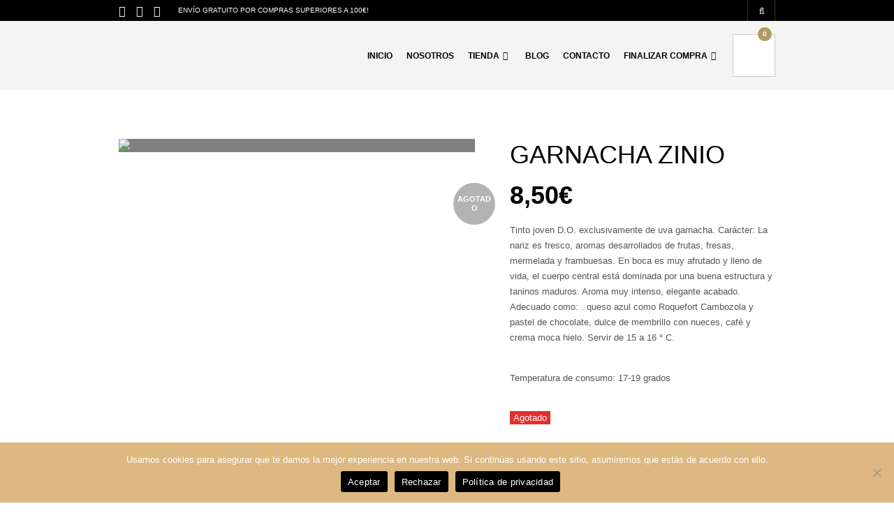

--- FILE ---
content_type: text/html; charset=UTF-8
request_url: https://riojadelicias.com/producto/garnacha-zinio/
body_size: 44941
content:

<!DOCTYPE html>
<!--[if IE 8 ]><html class="ie ie8" lang="es" prefix="og: https://ogp.me/ns#"> <![endif]-->
<!--[if (gte IE 9)|!(IE)]><!--><html lang="es" prefix="og: https://ogp.me/ns#"> <!--<![endif]--><head>

<meta charset="UTF-8" />
<meta name="viewport" content="width=device-width, initial-scale=1, minimum-scale=1, maximum-scale=1, user-scalable=no" />

<link rel="profile" href="http://gmpg.org/xfn/11" />
<link rel="pingback" href="https://riojadelicias.com/xmlrpc.php" />

<!-- ******************************************************************** -->
<!-- ************************ Custom Favicon **************************** -->
<!-- ******************************************************************** -->


<link rel="shortcut icon" href="https://riojadelicias.com/wp-content/themes/theretailer/favicon.ico" />

<!-- <script type="text/javascript" src="https://maps.googleapis.com/maps/api/js"></script> -->

<!-- ******************************************************************** -->
<!-- *********************** Custom Javascript ************************** -->
<!-- ******************************************************************** -->

	<script type="text/javascript">
					
//JavaScript goes here

</script>
<!-- ******************************************************************** -->
<!-- *********************** WordPress wp_head() ************************ -->
<!-- ******************************************************************** -->
	
<script>window._wca = window._wca || [];</script>

<!-- Optimización para motores de búsqueda de Rank Math -  https://rankmath.com/ -->
<title>GARNACHA ZINIO - Rioja Delicias</title>
<meta name="description" content="Tinto joven D.O. exclusivamente de uva garnacha. Carácter: La nariz es fresco, aromas desarrollados de frutas, fresas, mermelada y frambuesas. En boca es muy afrutado y lleno de vida, el cuerpo central está dominada por una buena estructura y taninos maduros. Aroma muy intenso, elegante acabado. Adecuado como: . queso azul como Roquefort Cambozola y pastel de chocolate, dulce de membrillo con nueces, café y crema moca hielo. Servir de 15 a 16 ° C. Temperatura de consumo: 17-19 grados"/>
<meta name="robots" content="follow, index, max-snippet:-1, max-video-preview:-1, max-image-preview:large"/>
<link rel="canonical" href="https://riojadelicias.com/producto/garnacha-zinio/" />
<meta property="og:locale" content="es_ES" />
<meta property="og:type" content="product" />
<meta property="og:title" content="GARNACHA ZINIO - Rioja Delicias" />
<meta property="og:description" content="Tinto joven D.O. exclusivamente de uva garnacha. Carácter: La nariz es fresco, aromas desarrollados de frutas, fresas, mermelada y frambuesas. En boca es muy afrutado y lleno de vida, el cuerpo central está dominada por una buena estructura y taninos maduros. Aroma muy intenso, elegante acabado. Adecuado como: . queso azul como Roquefort Cambozola y pastel de chocolate, dulce de membrillo con nueces, café y crema moca hielo. Servir de 15 a 16 ° C. Temperatura de consumo: 17-19 grados" />
<meta property="og:url" content="https://riojadelicias.com/producto/garnacha-zinio/" />
<meta property="og:site_name" content="Rioja Delicias" />
<meta property="og:updated_time" content="2025-12-23T09:43:42+02:00" />
<meta property="og:image" content="https://riojadelicias.com/wp-content/uploads/2019/01/21-vino-tinto-rioja-garnacha-zinio-urunuela.jpg" />
<meta property="og:image:secure_url" content="https://riojadelicias.com/wp-content/uploads/2019/01/21-vino-tinto-rioja-garnacha-zinio-urunuela.jpg" />
<meta property="og:image:width" content="570" />
<meta property="og:image:height" content="834" />
<meta property="og:image:alt" content="GARNACHA" />
<meta property="og:image:type" content="image/jpeg" />
<meta property="product:price:amount" content="8.50" />
<meta property="product:price:currency" content="EUR" />
<meta name="twitter:card" content="summary_large_image" />
<meta name="twitter:title" content="GARNACHA ZINIO - Rioja Delicias" />
<meta name="twitter:description" content="Tinto joven D.O. exclusivamente de uva garnacha. Carácter: La nariz es fresco, aromas desarrollados de frutas, fresas, mermelada y frambuesas. En boca es muy afrutado y lleno de vida, el cuerpo central está dominada por una buena estructura y taninos maduros. Aroma muy intenso, elegante acabado. Adecuado como: . queso azul como Roquefort Cambozola y pastel de chocolate, dulce de membrillo con nueces, café y crema moca hielo. Servir de 15 a 16 ° C. Temperatura de consumo: 17-19 grados" />
<meta name="twitter:image" content="https://riojadelicias.com/wp-content/uploads/2019/01/21-vino-tinto-rioja-garnacha-zinio-urunuela.jpg" />
<meta name="twitter:label1" content="Precio" />
<meta name="twitter:data1" content="8,50&euro;" />
<meta name="twitter:label2" content="Disponibilidad" />
<meta name="twitter:data2" content="Agotado" />
<script type="application/ld+json" class="rank-math-schema">{"@context":"https://schema.org","@graph":[{"@type":"Organization","@id":"https://riojadelicias.com/#organization","name":"Rioja Delicias","url":"https://riojadelicias.com","logo":{"@type":"ImageObject","@id":"https://riojadelicias.com/#logo","url":"https://riojadelicias.com/wp-content/uploads/2023/07/descarga.png","contentUrl":"https://riojadelicias.com/wp-content/uploads/2023/07/descarga.png","caption":"Rioja Delicias","inLanguage":"es","width":"112","height":"112"}},{"@type":"WebSite","@id":"https://riojadelicias.com/#website","url":"https://riojadelicias.com","name":"Rioja Delicias","alternateName":"Rioja Delicias - De la Rioja a tu paladar","publisher":{"@id":"https://riojadelicias.com/#organization"},"inLanguage":"es"},{"@type":"ImageObject","@id":"https://riojadelicias.com/wp-content/uploads/2019/01/21-vino-tinto-rioja-garnacha-zinio-urunuela.jpg","url":"https://riojadelicias.com/wp-content/uploads/2019/01/21-vino-tinto-rioja-garnacha-zinio-urunuela.jpg","width":"570","height":"834","inLanguage":"es"},{"@type":"ItemPage","@id":"https://riojadelicias.com/producto/garnacha-zinio/#webpage","url":"https://riojadelicias.com/producto/garnacha-zinio/","name":"GARNACHA ZINIO - Rioja Delicias","datePublished":"2019-01-24T16:32:36+02:00","dateModified":"2025-12-23T09:43:42+02:00","isPartOf":{"@id":"https://riojadelicias.com/#website"},"primaryImageOfPage":{"@id":"https://riojadelicias.com/wp-content/uploads/2019/01/21-vino-tinto-rioja-garnacha-zinio-urunuela.jpg"},"inLanguage":"es"},{"@type":"Product","name":"GARNACHA ZINIO - Rioja Delicias","description":"Tinto joven D.O. exclusivamente de uva garnacha. Car\u00e1cter: La nariz es fresco, aromas desarrollados de frutas, fresas, mermelada y frambuesas. En boca es muy afrutado y lleno de vida, el cuerpo central est\u00e1 dominada por una buena estructura y taninos maduros. Aroma muy intenso, elegante acabado. Adecuado como: . queso azul como Roquefort Cambozola y pastel de chocolate, dulce de membrillo con nueces, caf\u00e9 y crema moca hielo. Servir de 15 a 16 \u00b0 C. Temperatura de consumo: 17-19 grados","category":"Vinos","mainEntityOfPage":{"@id":"https://riojadelicias.com/producto/garnacha-zinio/#webpage"},"image":[{"@type":"ImageObject","url":"https://riojadelicias.com/wp-content/uploads/2019/01/21-vino-tinto-rioja-garnacha-zinio-urunuela.jpg","height":"834","width":"570"}],"offers":{"@type":"Offer","price":"8.50","priceCurrency":"EUR","priceValidUntil":"2027-12-31","availability":"http://schema.org/OutOfStock","itemCondition":"NewCondition","url":"https://riojadelicias.com/producto/garnacha-zinio/","seller":{"@type":"Organization","@id":"https://riojadelicias.com/","name":"Rioja Delicias","url":"https://riojadelicias.com","logo":"https://riojadelicias.com/wp-content/uploads/2023/07/descarga.png"},"priceSpecification":{"price":"8.50","priceCurrency":"EUR","valueAddedTaxIncluded":"true"}},"@id":"https://riojadelicias.com/producto/garnacha-zinio/#richSnippet"}]}</script>
<!-- /Plugin Rank Math WordPress SEO -->

<link rel='dns-prefetch' href='//stats.wp.com' />
<link rel="alternate" type="application/rss+xml" title="Rioja Delicias &raquo; Feed" href="https://riojadelicias.com/feed/" />
<link rel="alternate" type="application/rss+xml" title="Rioja Delicias &raquo; Feed de los comentarios" href="https://riojadelicias.com/comments/feed/" />
<link rel="alternate" type="application/rss+xml" title="Rioja Delicias &raquo; Comentario GARNACHA ZINIO del feed" href="https://riojadelicias.com/producto/garnacha-zinio/feed/" />
<link rel="alternate" title="oEmbed (JSON)" type="application/json+oembed" href="https://riojadelicias.com/wp-json/oembed/1.0/embed?url=https%3A%2F%2Friojadelicias.com%2Fproducto%2Fgarnacha-zinio%2F" />
<link rel="alternate" title="oEmbed (XML)" type="text/xml+oembed" href="https://riojadelicias.com/wp-json/oembed/1.0/embed?url=https%3A%2F%2Friojadelicias.com%2Fproducto%2Fgarnacha-zinio%2F&#038;format=xml" />
<style id='wp-img-auto-sizes-contain-inline-css' type='text/css'>
img:is([sizes=auto i],[sizes^="auto," i]){contain-intrinsic-size:3000px 1500px}
/*# sourceURL=wp-img-auto-sizes-contain-inline-css */
</style>
<link rel='stylesheet' id='theretailer-recent-posts-widget-css' href='https://riojadelicias.com/wp-content/plugins/the-retailer-extender/includes/widgets/assets/css/recent-posts.css?ver=6.9' type='text/css' media='all' />

<style id='wp-emoji-styles-inline-css' type='text/css'>

	img.wp-smiley, img.emoji {
		display: inline !important;
		border: none !important;
		box-shadow: none !important;
		height: 1em !important;
		width: 1em !important;
		margin: 0 0.07em !important;
		vertical-align: -0.1em !important;
		background: none !important;
		padding: 0 !important;
	}
/*# sourceURL=wp-emoji-styles-inline-css */
</style>
<link rel='stylesheet' id='wp-block-library-css' href='https://riojadelicias.com/wp-includes/css/dist/block-library/style.min.css?ver=6.9' type='text/css' media='all' />
<style id='classic-theme-styles-inline-css' type='text/css'>
/*! This file is auto-generated */
.wp-block-button__link{color:#fff;background-color:#32373c;border-radius:9999px;box-shadow:none;text-decoration:none;padding:calc(.667em + 2px) calc(1.333em + 2px);font-size:1.125em}.wp-block-file__button{background:#32373c;color:#fff;text-decoration:none}
/*# sourceURL=/wp-includes/css/classic-themes.min.css */
</style>
<link rel='stylesheet' id='mediaelement-css' href='https://riojadelicias.com/wp-includes/js/mediaelement/mediaelementplayer-legacy.min.css?ver=4.2.17' type='text/css' media='all' />
<link rel='stylesheet' id='wp-mediaelement-css' href='https://riojadelicias.com/wp-includes/js/mediaelement/wp-mediaelement.min.css?ver=6.9' type='text/css' media='all' />
<style id='jetpack-sharing-buttons-style-inline-css' type='text/css'>
.jetpack-sharing-buttons__services-list{display:flex;flex-direction:row;flex-wrap:wrap;gap:0;list-style-type:none;margin:5px;padding:0}.jetpack-sharing-buttons__services-list.has-small-icon-size{font-size:12px}.jetpack-sharing-buttons__services-list.has-normal-icon-size{font-size:16px}.jetpack-sharing-buttons__services-list.has-large-icon-size{font-size:24px}.jetpack-sharing-buttons__services-list.has-huge-icon-size{font-size:36px}@media print{.jetpack-sharing-buttons__services-list{display:none!important}}.editor-styles-wrapper .wp-block-jetpack-sharing-buttons{gap:0;padding-inline-start:0}ul.jetpack-sharing-buttons__services-list.has-background{padding:1.25em 2.375em}
/*# sourceURL=https://riojadelicias.com/wp-content/plugins/jetpack/_inc/blocks/sharing-buttons/view.css */
</style>
<style id='joinchat-button-style-inline-css' type='text/css'>
.wp-block-joinchat-button{border:none!important;text-align:center}.wp-block-joinchat-button figure{display:table;margin:0 auto;padding:0}.wp-block-joinchat-button figcaption{font:normal normal 400 .6em/2em var(--wp--preset--font-family--system-font,sans-serif);margin:0;padding:0}.wp-block-joinchat-button .joinchat-button__qr{background-color:#fff;border:6px solid #25d366;border-radius:30px;box-sizing:content-box;display:block;height:200px;margin:auto;overflow:hidden;padding:10px;width:200px}.wp-block-joinchat-button .joinchat-button__qr canvas,.wp-block-joinchat-button .joinchat-button__qr img{display:block;margin:auto}.wp-block-joinchat-button .joinchat-button__link{align-items:center;background-color:#25d366;border:6px solid #25d366;border-radius:30px;display:inline-flex;flex-flow:row nowrap;justify-content:center;line-height:1.25em;margin:0 auto;text-decoration:none}.wp-block-joinchat-button .joinchat-button__link:before{background:transparent var(--joinchat-ico) no-repeat center;background-size:100%;content:"";display:block;height:1.5em;margin:-.75em .75em -.75em 0;width:1.5em}.wp-block-joinchat-button figure+.joinchat-button__link{margin-top:10px}@media (orientation:landscape)and (min-height:481px),(orientation:portrait)and (min-width:481px){.wp-block-joinchat-button.joinchat-button--qr-only figure+.joinchat-button__link{display:none}}@media (max-width:480px),(orientation:landscape)and (max-height:480px){.wp-block-joinchat-button figure{display:none}}

/*# sourceURL=https://riojadelicias.com/wp-content/plugins/creame-whatsapp-me/gutenberg/build/style-index.css */
</style>
<link rel='stylesheet' id='gbt_18_tr_posts_grid_styles-css' href='https://riojadelicias.com/wp-content/plugins/the-retailer-extender/includes/gbt-blocks/posts_grid/assets/css/style.css?ver=6.9' type='text/css' media='all' />
<link rel='stylesheet' id='gbt_18_tr_banner_styles-css' href='https://riojadelicias.com/wp-content/plugins/the-retailer-extender/includes/gbt-blocks/banner/assets/css/style.css?ver=6.9' type='text/css' media='all' />
<link rel='stylesheet' id='gbt_18_tr_slider_styles-css' href='https://riojadelicias.com/wp-content/plugins/the-retailer-extender/includes/gbt-blocks/slider/assets/css/frontend/style.css?ver=6.9' type='text/css' media='all' />
<style id='global-styles-inline-css' type='text/css'>
:root{--wp--preset--aspect-ratio--square: 1;--wp--preset--aspect-ratio--4-3: 4/3;--wp--preset--aspect-ratio--3-4: 3/4;--wp--preset--aspect-ratio--3-2: 3/2;--wp--preset--aspect-ratio--2-3: 2/3;--wp--preset--aspect-ratio--16-9: 16/9;--wp--preset--aspect-ratio--9-16: 9/16;--wp--preset--color--black: #000000;--wp--preset--color--cyan-bluish-gray: #abb8c3;--wp--preset--color--white: #ffffff;--wp--preset--color--pale-pink: #f78da7;--wp--preset--color--vivid-red: #cf2e2e;--wp--preset--color--luminous-vivid-orange: #ff6900;--wp--preset--color--luminous-vivid-amber: #fcb900;--wp--preset--color--light-green-cyan: #7bdcb5;--wp--preset--color--vivid-green-cyan: #00d084;--wp--preset--color--pale-cyan-blue: #8ed1fc;--wp--preset--color--vivid-cyan-blue: #0693e3;--wp--preset--color--vivid-purple: #9b51e0;--wp--preset--gradient--vivid-cyan-blue-to-vivid-purple: linear-gradient(135deg,rgb(6,147,227) 0%,rgb(155,81,224) 100%);--wp--preset--gradient--light-green-cyan-to-vivid-green-cyan: linear-gradient(135deg,rgb(122,220,180) 0%,rgb(0,208,130) 100%);--wp--preset--gradient--luminous-vivid-amber-to-luminous-vivid-orange: linear-gradient(135deg,rgb(252,185,0) 0%,rgb(255,105,0) 100%);--wp--preset--gradient--luminous-vivid-orange-to-vivid-red: linear-gradient(135deg,rgb(255,105,0) 0%,rgb(207,46,46) 100%);--wp--preset--gradient--very-light-gray-to-cyan-bluish-gray: linear-gradient(135deg,rgb(238,238,238) 0%,rgb(169,184,195) 100%);--wp--preset--gradient--cool-to-warm-spectrum: linear-gradient(135deg,rgb(74,234,220) 0%,rgb(151,120,209) 20%,rgb(207,42,186) 40%,rgb(238,44,130) 60%,rgb(251,105,98) 80%,rgb(254,248,76) 100%);--wp--preset--gradient--blush-light-purple: linear-gradient(135deg,rgb(255,206,236) 0%,rgb(152,150,240) 100%);--wp--preset--gradient--blush-bordeaux: linear-gradient(135deg,rgb(254,205,165) 0%,rgb(254,45,45) 50%,rgb(107,0,62) 100%);--wp--preset--gradient--luminous-dusk: linear-gradient(135deg,rgb(255,203,112) 0%,rgb(199,81,192) 50%,rgb(65,88,208) 100%);--wp--preset--gradient--pale-ocean: linear-gradient(135deg,rgb(255,245,203) 0%,rgb(182,227,212) 50%,rgb(51,167,181) 100%);--wp--preset--gradient--electric-grass: linear-gradient(135deg,rgb(202,248,128) 0%,rgb(113,206,126) 100%);--wp--preset--gradient--midnight: linear-gradient(135deg,rgb(2,3,129) 0%,rgb(40,116,252) 100%);--wp--preset--font-size--small: 13px;--wp--preset--font-size--medium: 20px;--wp--preset--font-size--large: 36px;--wp--preset--font-size--x-large: 42px;--wp--preset--spacing--20: 0.44rem;--wp--preset--spacing--30: 0.67rem;--wp--preset--spacing--40: 1rem;--wp--preset--spacing--50: 1.5rem;--wp--preset--spacing--60: 2.25rem;--wp--preset--spacing--70: 3.38rem;--wp--preset--spacing--80: 5.06rem;--wp--preset--shadow--natural: 6px 6px 9px rgba(0, 0, 0, 0.2);--wp--preset--shadow--deep: 12px 12px 50px rgba(0, 0, 0, 0.4);--wp--preset--shadow--sharp: 6px 6px 0px rgba(0, 0, 0, 0.2);--wp--preset--shadow--outlined: 6px 6px 0px -3px rgb(255, 255, 255), 6px 6px rgb(0, 0, 0);--wp--preset--shadow--crisp: 6px 6px 0px rgb(0, 0, 0);}:where(.is-layout-flex){gap: 0.5em;}:where(.is-layout-grid){gap: 0.5em;}body .is-layout-flex{display: flex;}.is-layout-flex{flex-wrap: wrap;align-items: center;}.is-layout-flex > :is(*, div){margin: 0;}body .is-layout-grid{display: grid;}.is-layout-grid > :is(*, div){margin: 0;}:where(.wp-block-columns.is-layout-flex){gap: 2em;}:where(.wp-block-columns.is-layout-grid){gap: 2em;}:where(.wp-block-post-template.is-layout-flex){gap: 1.25em;}:where(.wp-block-post-template.is-layout-grid){gap: 1.25em;}.has-black-color{color: var(--wp--preset--color--black) !important;}.has-cyan-bluish-gray-color{color: var(--wp--preset--color--cyan-bluish-gray) !important;}.has-white-color{color: var(--wp--preset--color--white) !important;}.has-pale-pink-color{color: var(--wp--preset--color--pale-pink) !important;}.has-vivid-red-color{color: var(--wp--preset--color--vivid-red) !important;}.has-luminous-vivid-orange-color{color: var(--wp--preset--color--luminous-vivid-orange) !important;}.has-luminous-vivid-amber-color{color: var(--wp--preset--color--luminous-vivid-amber) !important;}.has-light-green-cyan-color{color: var(--wp--preset--color--light-green-cyan) !important;}.has-vivid-green-cyan-color{color: var(--wp--preset--color--vivid-green-cyan) !important;}.has-pale-cyan-blue-color{color: var(--wp--preset--color--pale-cyan-blue) !important;}.has-vivid-cyan-blue-color{color: var(--wp--preset--color--vivid-cyan-blue) !important;}.has-vivid-purple-color{color: var(--wp--preset--color--vivid-purple) !important;}.has-black-background-color{background-color: var(--wp--preset--color--black) !important;}.has-cyan-bluish-gray-background-color{background-color: var(--wp--preset--color--cyan-bluish-gray) !important;}.has-white-background-color{background-color: var(--wp--preset--color--white) !important;}.has-pale-pink-background-color{background-color: var(--wp--preset--color--pale-pink) !important;}.has-vivid-red-background-color{background-color: var(--wp--preset--color--vivid-red) !important;}.has-luminous-vivid-orange-background-color{background-color: var(--wp--preset--color--luminous-vivid-orange) !important;}.has-luminous-vivid-amber-background-color{background-color: var(--wp--preset--color--luminous-vivid-amber) !important;}.has-light-green-cyan-background-color{background-color: var(--wp--preset--color--light-green-cyan) !important;}.has-vivid-green-cyan-background-color{background-color: var(--wp--preset--color--vivid-green-cyan) !important;}.has-pale-cyan-blue-background-color{background-color: var(--wp--preset--color--pale-cyan-blue) !important;}.has-vivid-cyan-blue-background-color{background-color: var(--wp--preset--color--vivid-cyan-blue) !important;}.has-vivid-purple-background-color{background-color: var(--wp--preset--color--vivid-purple) !important;}.has-black-border-color{border-color: var(--wp--preset--color--black) !important;}.has-cyan-bluish-gray-border-color{border-color: var(--wp--preset--color--cyan-bluish-gray) !important;}.has-white-border-color{border-color: var(--wp--preset--color--white) !important;}.has-pale-pink-border-color{border-color: var(--wp--preset--color--pale-pink) !important;}.has-vivid-red-border-color{border-color: var(--wp--preset--color--vivid-red) !important;}.has-luminous-vivid-orange-border-color{border-color: var(--wp--preset--color--luminous-vivid-orange) !important;}.has-luminous-vivid-amber-border-color{border-color: var(--wp--preset--color--luminous-vivid-amber) !important;}.has-light-green-cyan-border-color{border-color: var(--wp--preset--color--light-green-cyan) !important;}.has-vivid-green-cyan-border-color{border-color: var(--wp--preset--color--vivid-green-cyan) !important;}.has-pale-cyan-blue-border-color{border-color: var(--wp--preset--color--pale-cyan-blue) !important;}.has-vivid-cyan-blue-border-color{border-color: var(--wp--preset--color--vivid-cyan-blue) !important;}.has-vivid-purple-border-color{border-color: var(--wp--preset--color--vivid-purple) !important;}.has-vivid-cyan-blue-to-vivid-purple-gradient-background{background: var(--wp--preset--gradient--vivid-cyan-blue-to-vivid-purple) !important;}.has-light-green-cyan-to-vivid-green-cyan-gradient-background{background: var(--wp--preset--gradient--light-green-cyan-to-vivid-green-cyan) !important;}.has-luminous-vivid-amber-to-luminous-vivid-orange-gradient-background{background: var(--wp--preset--gradient--luminous-vivid-amber-to-luminous-vivid-orange) !important;}.has-luminous-vivid-orange-to-vivid-red-gradient-background{background: var(--wp--preset--gradient--luminous-vivid-orange-to-vivid-red) !important;}.has-very-light-gray-to-cyan-bluish-gray-gradient-background{background: var(--wp--preset--gradient--very-light-gray-to-cyan-bluish-gray) !important;}.has-cool-to-warm-spectrum-gradient-background{background: var(--wp--preset--gradient--cool-to-warm-spectrum) !important;}.has-blush-light-purple-gradient-background{background: var(--wp--preset--gradient--blush-light-purple) !important;}.has-blush-bordeaux-gradient-background{background: var(--wp--preset--gradient--blush-bordeaux) !important;}.has-luminous-dusk-gradient-background{background: var(--wp--preset--gradient--luminous-dusk) !important;}.has-pale-ocean-gradient-background{background: var(--wp--preset--gradient--pale-ocean) !important;}.has-electric-grass-gradient-background{background: var(--wp--preset--gradient--electric-grass) !important;}.has-midnight-gradient-background{background: var(--wp--preset--gradient--midnight) !important;}.has-small-font-size{font-size: var(--wp--preset--font-size--small) !important;}.has-medium-font-size{font-size: var(--wp--preset--font-size--medium) !important;}.has-large-font-size{font-size: var(--wp--preset--font-size--large) !important;}.has-x-large-font-size{font-size: var(--wp--preset--font-size--x-large) !important;}
:where(.wp-block-post-template.is-layout-flex){gap: 1.25em;}:where(.wp-block-post-template.is-layout-grid){gap: 1.25em;}
:where(.wp-block-term-template.is-layout-flex){gap: 1.25em;}:where(.wp-block-term-template.is-layout-grid){gap: 1.25em;}
:where(.wp-block-columns.is-layout-flex){gap: 2em;}:where(.wp-block-columns.is-layout-grid){gap: 2em;}
:root :where(.wp-block-pullquote){font-size: 1.5em;line-height: 1.6;}
/*# sourceURL=global-styles-inline-css */
</style>
<link rel='stylesheet' id='cookie-notice-front-css' href='https://riojadelicias.com/wp-content/plugins/cookie-notice/css/front.min.css?ver=2.5.11' type='text/css' media='all' />
<link rel='stylesheet' id='woocommerce-layout-css' href='https://riojadelicias.com/wp-content/plugins/woocommerce/assets/css/woocommerce-layout.css?ver=10.4.3' type='text/css' media='all' />
<style id='woocommerce-layout-inline-css' type='text/css'>

	.infinite-scroll .woocommerce-pagination {
		display: none;
	}
/*# sourceURL=woocommerce-layout-inline-css */
</style>
<link rel='stylesheet' id='woocommerce-smallscreen-css' href='https://riojadelicias.com/wp-content/plugins/woocommerce/assets/css/woocommerce-smallscreen.css?ver=10.4.3' type='text/css' media='only screen and (max-width: 768px)' />
<link rel='stylesheet' id='woocommerce-general-css' href='https://riojadelicias.com/wp-content/plugins/woocommerce/assets/css/woocommerce.css?ver=10.4.3' type='text/css' media='all' />
<style id='woocommerce-inline-inline-css' type='text/css'>
.woocommerce form .form-row .required { visibility: visible; }
/*# sourceURL=woocommerce-inline-inline-css */
</style>
<link rel='stylesheet' id='theretailer-social-media-styles-css' href='https://riojadelicias.com/wp-content/plugins/the-retailer-extender/includes/social-media/assets/css/social-media.css?ver=6.9' type='text/css' media='all' />
<link rel='stylesheet' id='tr-category-header-styles-css' href='https://riojadelicias.com/wp-content/plugins/the-retailer-extender/includes/addons/assets/css/wc-category-header-image.css?ver=6.9' type='text/css' media='all' />
<link rel='stylesheet' id='tr-social-sharing-styles-css' href='https://riojadelicias.com/wp-content/plugins/the-retailer-extender/includes/social-sharing/assets/css/social-sharing.css?ver=6.9' type='text/css' media='all' />
<link rel='stylesheet' id='getbowtied-font-awesome-css' href='https://riojadelicias.com/wp-content/themes/theretailer/fonts/font-awesome/css/font-awesome.min.css?ver=4.6.3' type='text/css' media='all' />
<link rel='stylesheet' id='getbowtied-fonts-css' href='https://riojadelicias.com/wp-content/themes/theretailer/fonts/getbowtied-fonts/style.css?ver=1.0' type='text/css' media='all' />
<link rel='stylesheet' id='theme-fonts-css' href='https://riojadelicias.com/wp-content/themes/theretailer/fonts/theme-fonts/style.css?ver=1.0' type='text/css' media='all' />
<link rel='stylesheet' id='linea-fonts-css' href='https://riojadelicias.com/wp-content/themes/theretailer/fonts/linea-fonts/styles.css?ver=1.0' type='text/css' media='all' />
<link rel='stylesheet' id='owl-carousel-css' href='https://riojadelicias.com/wp-content/themes/theretailer/css/owl/owl.carousel.css?ver=v1.3.3' type='text/css' media='all' />
<link rel='stylesheet' id='select2-css' href='https://riojadelicias.com/wp-content/plugins/woocommerce/assets/css/select2.css?ver=10.4.3' type='text/css' media='all' />
<link rel='stylesheet' id='fresco-css' href='https://riojadelicias.com/wp-content/themes/theretailer/css/fresco/fresco.css?ver=1.2.7' type='text/css' media='all' />
<link rel='stylesheet' id='swiper-slider-css' href='https://riojadelicias.com/wp-content/themes/theretailer/css/swiper.css?ver=3.3.1' type='text/css' media='all' />
<link rel='stylesheet' id='stylesheet-css' href='https://riojadelicias.com/wp-content/themes/theretailer/style.css' type='text/css' media='all' />
<link rel='stylesheet' id='the_retailer_gutenberg-css' href='https://riojadelicias.com/wp-content/themes/theretailer/css/gutenberg.css?ver=1.0' type='text/css' media='all' />
<link rel='stylesheet' id='elementor-frontend-css' href='https://riojadelicias.com/wp-content/plugins/elementor/assets/css/frontend.min.css?ver=3.34.4' type='text/css' media='all' />
<link rel='stylesheet' id='eael-general-css' href='https://riojadelicias.com/wp-content/plugins/essential-addons-for-elementor-lite/assets/front-end/css/view/general.min.css?ver=6.5.9' type='text/css' media='all' />
<script type="text/javascript" src="https://riojadelicias.com/wp-includes/js/jquery/jquery.min.js?ver=3.7.1" id="jquery-core-js"></script>
<script type="text/javascript" src="https://riojadelicias.com/wp-includes/js/jquery/jquery-migrate.min.js?ver=3.4.1" id="jquery-migrate-js"></script>
<script type="text/javascript" src="https://riojadelicias.com/wp-content/plugins/the-retailer-extender/includes/gbt-blocks/slider/assets/js/slider.js?ver=6.9" id="gbt_18_tr_slider_script-js"></script>
<script type="text/javascript" src="https://riojadelicias.com/wp-content/plugins/woocommerce/assets/js/jquery-blockui/jquery.blockUI.min.js?ver=2.7.0-wc.10.4.3" id="wc-jquery-blockui-js" defer="defer" data-wp-strategy="defer"></script>
<script type="text/javascript" id="wc-add-to-cart-js-extra">
/* <![CDATA[ */
var wc_add_to_cart_params = {"ajax_url":"/wp-admin/admin-ajax.php","wc_ajax_url":"/?wc-ajax=%%endpoint%%","i18n_view_cart":"Ver carrito","cart_url":"https://riojadelicias.com/carrito-2/","is_cart":"","cart_redirect_after_add":"no"};
//# sourceURL=wc-add-to-cart-js-extra
/* ]]> */
</script>
<script type="text/javascript" src="https://riojadelicias.com/wp-content/plugins/woocommerce/assets/js/frontend/add-to-cart.min.js?ver=10.4.3" id="wc-add-to-cart-js" defer="defer" data-wp-strategy="defer"></script>
<script type="text/javascript" id="wc-single-product-js-extra">
/* <![CDATA[ */
var wc_single_product_params = {"i18n_required_rating_text":"Por favor elige una puntuaci\u00f3n","i18n_rating_options":["1 de 5 estrellas","2 de 5 estrellas","3 de 5 estrellas","4 de 5 estrellas","5 de 5 estrellas"],"i18n_product_gallery_trigger_text":"Ver galer\u00eda de im\u00e1genes a pantalla completa","review_rating_required":"yes","flexslider":{"rtl":false,"animation":"slide","smoothHeight":true,"directionNav":false,"controlNav":"thumbnails","slideshow":false,"animationSpeed":500,"animationLoop":false,"allowOneSlide":false},"zoom_enabled":"","zoom_options":[],"photoswipe_enabled":"","photoswipe_options":{"shareEl":false,"closeOnScroll":false,"history":false,"hideAnimationDuration":0,"showAnimationDuration":0},"flexslider_enabled":""};
//# sourceURL=wc-single-product-js-extra
/* ]]> */
</script>
<script type="text/javascript" src="https://riojadelicias.com/wp-content/plugins/woocommerce/assets/js/frontend/single-product.min.js?ver=10.4.3" id="wc-single-product-js" defer="defer" data-wp-strategy="defer"></script>
<script type="text/javascript" src="https://riojadelicias.com/wp-content/plugins/woocommerce/assets/js/js-cookie/js.cookie.min.js?ver=2.1.4-wc.10.4.3" id="wc-js-cookie-js" defer="defer" data-wp-strategy="defer"></script>
<script type="text/javascript" id="woocommerce-js-extra">
/* <![CDATA[ */
var woocommerce_params = {"ajax_url":"/wp-admin/admin-ajax.php","wc_ajax_url":"/?wc-ajax=%%endpoint%%","i18n_password_show":"Mostrar contrase\u00f1a","i18n_password_hide":"Ocultar contrase\u00f1a"};
//# sourceURL=woocommerce-js-extra
/* ]]> */
</script>
<script type="text/javascript" src="https://riojadelicias.com/wp-content/plugins/woocommerce/assets/js/frontend/woocommerce.min.js?ver=10.4.3" id="woocommerce-js" defer="defer" data-wp-strategy="defer"></script>
<script type="text/javascript" src="https://stats.wp.com/s-202605.js" id="woocommerce-analytics-js" defer="defer" data-wp-strategy="defer"></script>
<script type="text/javascript" src="https://riojadelicias.com/wp-content/plugins/the-retailer-extender/includes/social-sharing/assets/js/social-sharing.js?ver=6.9" id="tr-social-sharing-scripts-js"></script>
<script type="text/javascript" src="https://riojadelicias.com/wp-content/plugins/woocommerce/assets/js/select2/select2.full.min.js?ver=4.0.3-wc.10.4.3" id="wc-select2-js" defer="defer" data-wp-strategy="defer"></script>
<link rel="https://api.w.org/" href="https://riojadelicias.com/wp-json/" /><link rel="alternate" title="JSON" type="application/json" href="https://riojadelicias.com/wp-json/wp/v2/product/1285" /><link rel="EditURI" type="application/rsd+xml" title="RSD" href="https://riojadelicias.com/xmlrpc.php?rsd" />
<meta name="generator" content="WordPress 6.9" />
<link rel='shortlink' href='https://riojadelicias.com/?p=1285' />
	<style>img#wpstats{display:none}</style>
		    <script type="text/javascript">
        var theretailer_ajaxurl = '/wp-admin/admin-ajax.php';
    </script>
	<noscript><style>.woocommerce-product-gallery{ opacity: 1 !important; }</style></noscript>
	<meta name="generator" content="Elementor 3.34.4; features: e_font_icon_svg, additional_custom_breakpoints; settings: css_print_method-external, google_font-enabled, font_display-swap">
			<style>
				.e-con.e-parent:nth-of-type(n+4):not(.e-lazyloaded):not(.e-no-lazyload),
				.e-con.e-parent:nth-of-type(n+4):not(.e-lazyloaded):not(.e-no-lazyload) * {
					background-image: none !important;
				}
				@media screen and (max-height: 1024px) {
					.e-con.e-parent:nth-of-type(n+3):not(.e-lazyloaded):not(.e-no-lazyload),
					.e-con.e-parent:nth-of-type(n+3):not(.e-lazyloaded):not(.e-no-lazyload) * {
						background-image: none !important;
					}
				}
				@media screen and (max-height: 640px) {
					.e-con.e-parent:nth-of-type(n+2):not(.e-lazyloaded):not(.e-no-lazyload),
					.e-con.e-parent:nth-of-type(n+2):not(.e-lazyloaded):not(.e-no-lazyload) * {
						background-image: none !important;
					}
				}
			</style>
					<style>
			.class-lqip {
				background-color: grey;
				-moz-height: calc(50vw *834 /570) !important;
				aspect-ratio: 570 /834;
				object-fit: cover;
			}

			@media (max-width: 480px) {
				.class-lqip {
					-moz-height: calc(100vw *834 /570) !important;
					aspect-ratio: 570 /834;
				}
			}
		</style>
		<link rel="icon" href="https://riojadelicias.com/wp-content/uploads/2024/06/cropped-Logo_web_MARRON-32x32.png" sizes="32x32" />
<link rel="icon" href="https://riojadelicias.com/wp-content/uploads/2024/06/cropped-Logo_web_MARRON-192x192.png" sizes="192x192" />
<link rel="apple-touch-icon" href="https://riojadelicias.com/wp-content/uploads/2024/06/cropped-Logo_web_MARRON-180x180.png" />
<meta name="msapplication-TileImage" content="https://riojadelicias.com/wp-content/uploads/2024/06/cropped-Logo_web_MARRON-270x270.png" />
	
	<!-- ******************************************************************** -->
	<!-- Custom CSS Codes -->
	<!-- ******************************************************************** -->
    
    	
		<style>
	.product_item .star-rating,
	.products_slider_item .star-rating {
		display:none !important;
	}
	</style>
		
	
	<!--woocommerce rating-->
	
			
		<!--rating stars-->
		<style>
			.reviews_nr {
				display:inline-block;
				font-size:13px;
				line-height: 1.53em;
				padding:1px 6px 0 0;
			}

	
			.woocommerce .star-rating,
			.woocommerce-page .star-rating,
			.star-rating
			{
				font-size:10px;
				margin:5px 0;
				float: none;
				height: 1em;
				line-height: 1em;
				overflow: hidden;
				position: relative;
			}
			
			.woocommerce .star-rating:before,
			.woocommerce-page .star-rating:before,
			.star-rating:before
			{
				font-family: FontAwesome;
				font-style: normal;
				font-weight: normal;
				text-decoration: inherit;
				content: "\f005\f005\f005\f005\f005";
				color: #d3ced2;
				
				float: left;
				left: 0;
				position: absolute;
				top: 0;
			}
			
			.woocommerce .star-rating span,
			.woocommerce-page .star-rating span,
			.star-rating span
			{
				float: left;
				overflow: hidden;
				padding-top: 1.5em;
				position: absolute;
				left: 0;
				top: 0;
			}
			
			.woocommerce .star-rating span:before,
			.woocommerce-page .star-rating span:before,
			.star-rating span:before
			{
				font-family: FontAwesome;
				font-style: normal;
				font-weight: normal;
				text-decoration: inherit;
				content: "\f005\f005\f005\f005\f005";
				
				position: absolute;
				top: 0;
				left: 0;
			}
			
			.woocommerce .product_item .star-rating,
			.woocommerce-page .product_item .star-rating,
			.product_item .star-rating
			{
				font-size: 10px;
				width: 46px;
				margin:3px 0 8px;
				top: 2px;
			}
			
			.woocommerce div.product .woocommerce-product-rating
			{
				text-align: left;
				margin-bottom: 20px;
			}
			
			.woocommerce div.product .woocommerce-review-link
			{
				margin-right: 7px;
			}
			
			.woocommerce .woocommerce-product-rating .star-rating
			{
				display: inline-block;
				float: none;
				font-size: 10px;
				line-height: 12px;
				width: 46px;
				margin: 0px;
				
				position: relative;
				top: 0px;
			}
			
			.woocommerce #reviews .star-rating,
			.woocommerce-page #reviews .star-rating
			{
				font-size: 10px;
				width: 46px;
				float: right;
				top: -1px;
				margin-right:0px;
			}
			
			.woocommerce .comment-form-rating p.stars,
			.woocommerce-page .comment-form-rating p.stars
			{
				font-size: 0.75rem;
				margin-top: 2px !important;
			}
			
			.woocommerce p.stars a.star-1,
			.woocommerce p.stars a.star-2,
			.woocommerce p.stars a.star-3,
			.woocommerce p.stars a.star-4,
			.woocommerce p.stars a.star-5,
			.woocommerce-page p.stars a.star-1,
			.woocommerce-page p.stars a.star-2,
			.woocommerce-page p.stars a.star-3,
			.woocommerce-page p.stars a.star-4,
			.woocommerce-page p.stars a.star-5
			{
				border: none;
				color: #bbb;
			}
			
			.woocommerce p.stars a.star-1:after,
			.woocommerce p.stars a.star-2:after,
			.woocommerce p.stars a.star-3:after,
			.woocommerce p.stars a.star-4:after,
			.woocommerce p.stars a.star-5:after,
			.woocommerce-page p.stars a.star-1:after,
			.woocommerce-page p.stars a.star-2:after,
			.woocommerce-page p.stars a.star-3:after,
			.woocommerce-page p.stars a.star-4:after,
			.woocommerce-page p.stars a.star-5:after
			{
				display: inline-block;
				font-family: FontAwesome;
				font-style: normal;
				font-weight: normal;
				line-height: 1;
				-webkit-font-smoothing: antialiased;
				-moz-osx-font-smoothing: grayscale;
			}
			
			.woocommerce p.stars a.star-1:after,
			.woocommerce-page p.stars a.star-1:after,
			.woocommerce p.stars a.star-1.active:after,
			.woocommerce p.stars a.star-1:hover:after,
			.woocommerce-page p.stars a.star-1.active:after,
			.woocommerce-page p.stars a.star-1:hover:after
			{
				content: "\f005";
			}
			
			.woocommerce p.stars a.star-2:after,
			.woocommerce-page p.stars a.star-2:after,
			.woocommerce p.stars a.star-2.active:after,
			.woocommerce p.stars a.star-2:hover:after,
			.woocommerce-page p.stars a.star-2.active:after,
			.woocommerce-page p.stars a.star-2:hover:after
			{
				content: "\f005\f005";
			}
			
			.woocommerce p.stars a.star-3:after,
			.woocommerce-page p.stars a.star-3:after,
			.woocommerce p.stars a.star-3.active:after,
			.woocommerce p.stars a.star-3:hover:after,
			.woocommerce-page p.stars a.star-3.active:after,
			.woocommerce-page p.stars a.star-3:hover:after
			{
				content: "\f005\f005\f005";
			}
			
			.woocommerce p.stars a.star-4:after,
			.woocommerce-page p.stars a.star-4:after,
			.woocommerce p.stars a.star-4.active:after,
			.woocommerce p.stars a.star-4:hover:after,
			.woocommerce-page p.stars a.star-4.active:after,
			.woocommerce-page p.stars a.star-4:hover:after
			{
				content: "\f005\f005\f005\f005";
			}
			
			.woocommerce p.stars a.star-5:after,
			.woocommerce-page p.stars a.star-5:after,
			.woocommerce p.stars a.star-5.active:after,
			.woocommerce p.stars a.star-5:hover:after,
			.woocommerce-page p.stars a.star-5.active:after,
			.woocommerce-page p.stars a.star-5:hover:after
			{
				content: "\f005\f005\f005\f005\f005";
			}
			
			.slider.style_1 .star-rating span
			{
				color: #fff;
			}
			
		</style>
		
		
	
			
	<style>
	
	/***************************************************************/
	/****************************** Body ***************************/
	/***************************************************************/
	
	body {
				background-color:#fff;
					}
	
	/***************************************************************/
	/************************** Main font **************************/
	/***************************************************************/
	
	body,#respond #author,#respond #email,#respond #url,#respond #comment,.ctextfield,.cselect,.ctextarea,.ccheckbox_group label,.cradio_group label,.gbtr_light_footer_no_widgets,.gbtr_widget_footer_from_the_blog .gbtr_widget_item_title,.widget input[type=text],.widget input[type=password], .widget input[type=search], .widget select,.gbtr_tools_search_inputtext,.gbtr_second_menu,.gbtr_little_shopping_bag .overview,.gbtr_featured_section_title,h1.entry-title,h1.page-title,h1.entry-title a,h1.page-title a,em.items_found_cart,.product_item p,div.product .product_title,#content div.product .product_title,.gbtr_product_description,div.product form.cart .variations .value select,#content div.product form.cart .variations .value select,div.product div.product_meta,#content div.product div.product_meta,div.product .woocommerce_tabs .panel,#content div.product .woocommerce_tabs .panel,#content div.product div.product_meta,div.product .woocommerce-tabs .panel,#content div.product .woocommerce-tabs .panel,.coupon .input-text,.cart_totals .shipping td,.shipping_calculator h3,.checkout h3,.gbtr_checkout_method_header,.checkout .input-text,.checkout #shiptobilling label,table.shop_table tfoot .shipping td,.gbtr_checkout_login .input-text,table.my_account orders .order-number a,.myaccount_user,.order-info,.myaccount_user span, .track_order p:first-child, .order-info span,.gbtr_my_account_wrapper input,.gbtr_my_account_wrapper select,.gbtr_login_register_wrapper h2,.gbtr_login_register_wrapper input,.sf-menu li li a,div.product form.cart .variations .reset_variations,#content div.product form.cart .variations .reset_variations,.shortcode_banner_simple_inside h3,.shortcode_banner_simple_inside h3 strong,.woocommerce_message a.button,.mc_var_label,form .form-row .input-text,.shipping-calculator-form .select2-selection__rendered,
	form .form-row textarea, form .form-row select,#icl_lang_sel_widget a,#megaMenu ul.megaMenu li li li a span, #megaMenu ul.megaMenu li li li span.um-anchoremulator span, .group_table .label a,.wpcf7 input,.wpcf7 textarea,#ship-to-different-address label,#ship-to-different-address .checkbox,
	.wpcf7 select, .cart_list_product_title, .wpb_tabs .ui-widget, .minicart_product, table.my_account_orders td.order-total, .select2-search input,
	.wp-block-gbt-banner .banner-title.main_font,
	.wp-block-gbt-banner .banner-subtitle.main_font,
	.wp-block-gbt-slider .slide-title.primary_font,
	.wp-block-gbt-slider .slide-description.primary_font
	{
		font-family: 'Radnika Next Alt', Arial, Helvetica, sans-serif !important;
	}
	
	/********************************************************************/
	/************************** Secondary font **************************/
	/********************************************************************/
	
	.shortcode_banner_simple_inside h4, .shortcode_banner_simple_height h4, .shortcode_banner_simple_bullet,.shortcode_banner_simple_height_bullet, .main-navigation .mega-menu > ul > li > a,.cbutton,.widget h4.widget-title,.widget input[type=submit],.widget.widget_shopping_cart .total,.widget.widget_shopping_cart .total strong,ul.product_list_widget span.amount,.gbtr_tools_info,.gbtr_tools_account,.gbtr_little_shopping_bag .title,.product_item h3,.product_item .price,a.button,button.button,input.button,#respond input#submit,#content input.button,div.product .product_brand,div.product .summary span.price,div.product .summary p.price,#content div.product .summary span.price,#content div.product .summary p.price,.quantity input.qty,#content .quantity input.qty,div.product form.cart .variations .label,#content div.product form.cart .variations .label,.gbtr_product_share ul li a,div.product .woocommerce_tabs ul.tabs li a,#content div.product .woocommerce_tabs ul.tabs li a,div.product .woocommerce-tabs ul.tabs li a,#content div.product .woocommerce-tabs ul.tabs li a,table.shop_table th,table.shop_table .product-name .category,table.shop_table td.product-subtotal,.coupon .button-coupon,.cart_totals th,.cart_totals td,form .form-row label,table.shop_table td.product-quantity,table.shop_table td.product-name .product_brand,table.shop_table td.product-total,table.shop_table tfoot th,table.shop_table tfoot td,.gbtr_checkout_method_content .title,.gbtr_left_column_my_account ul.menu_my_account,table.my_account_orders td.order-total,.minicart_total_checkout,.addresses .title h3,.sf-menu a,.shortcode_featured_1 a,.shortcode_tabgroup ul.tabs li a,.shortcode_our_services a,span.onsale,.product h3,#respond label,form label,form input[type=submit],.section_title,.entry-content-aside-title,.gbtr_little_shopping_bag_wrapper_mobiles span,.grtr_product_header_mobiles .price,.gbtr_footer_widget_copyrights,.woocommerce_message,.woocommerce_error,.woocommerce_info,.woocommerce-message,.woocommerce-error,.woocommerce-info,p.product,.empty_bag_button,.from_the_blog_date,.gbtr_dark_footer_wrapper .widget_nav_menu ul li,.widget.the_retailer_recent_posts .post_date,.theretailer_product_sort,.light_button,.dark_button,.light_grey_button,.dark_grey_button,.custom_button,.style_1 .products_slider_category,.style_1 .products_slider_price,.page_archive_subtitle,.mc_var_label,.theretailer_style_intro,.wpmega-link-title,#megaMenu h2.widgettitle,.group_table .price,.shopping_bag_centered_style,.customer_details dt,#lang_sel_footer,.out_of_stock_badge_single,.out_of_stock_badge_loop,.portfolio_categories li,#load-more-portfolio-items,.portfolio_details_item_cat,.yith-wcwl-add-button,table.shop_table .amount, .woocommerce table.shop_table .amount,.yith-wcwl-share h4,.wishlist-out-of-stock,.wishlist-in-stock,
	.orderby, .select2-container, .big-select, select.big-select, em.items_found,.select2-results, .messagebox_text, .vc_progress_bar, .wpb_heading.wpb_pie_chart_heading, .shortcode_icon_box .icon_box_read_more, .vc_btn,  ul.cart_list .empty, .gbtr_minicart_wrapper .woocommerce-mini-cart__empty-message, ul.cart_list .variation dt,  .tagcloud a, td.product-name dl.variation dt, .woocommerce td.product-name dl.variation dt, .trigger-share-list, .box-share-link, .woocommerce table.shop_table_responsive tr td:before, .woocommerce-page table.shop_table_responsive tr td:before, table.my_account_orders td.order-total .amount, .shipping-calculator-button, .gbtr_left_column_cart h3,
	.gbtr_left_column_cart h2, .gbtr_left_column_cart_shipping h3 a ,
	.vc_btn3,
	.woocommerce-cart .woocommerce .cart-collaterals h2,
	li.woocommerce-MyAccount-navigation-link a,
	.woocommerce-MyAccount-content .woocommerce-orders-table__cell-order-number > a,
	.wp-block-gbt-banner .banner-title.secondary_font,
	.wp-block-gbt-banner .banner-subtitle.secondary_font,
	.wp-block-gbt-slider .slide-title.secondary_font,
	.wp-block-gbt-slider .slide-description.secondary_font
	{
		font-family: 'HK Nova', Arial, Helvetica, sans-serif !important;
	}
	
	/********************************************************************/
	/*************************** Main Color *****************************/
	/********************************************************************/
	
	a,
	.default-slider-next i,
	.default-slider-prev i,
	li.product h3:hover,
	.product_item h3 a,
	div.product .product_brand,
	div.product div.product_meta a:hover,
	#content div.product div.product_meta a:hover,
	#reviews a,
	div.product .woocommerce_tabs .panel a,
	#content div.product .woocommerce_tabs .panel a,
	div.product .woocommerce-tabs .panel a,
	#content div.product .woocommerce-tabs .panel a,
	.product_navigation .nav-back a,
	table.shop_table td.product-name .product_brand,
	.woocommerce table.shop_table td.product-name .product_brand,
	table.my_account_orders td.order-actions a:hover,
	ul.digital-downloads li a:hover,
	.gbtr_login_register_switch ul li,
	.entry-meta a:hover,
	footer.entry-meta .comments-link a,
	#nav-below .nav-previous-single a:hover,
	#nav-below .nav-next-single a:hover,
	.gbtr_dark_footer_wrapper .widget_nav_menu ul li a:hover,
	.gbtr_dark_footer_wrapper a:hover,
	.shortcode_meet_the_team .role,
	.accordion .accordion-title a:hover,
	.testimonial_left_author h5,
	.testimonial_right_author h5,
	#comments a:hover,
	.portfolio_item a:hover,
	.emm-paginate a:hover span,
	.emm-paginate a:active span,
	.emm-paginate .emm-prev:hover,
	.emm-paginate .emm-next:hover,
	.mc_success_msg,
	.page_archive_items a:hover,
	.gbtr_product_share ul li a,
	div.product form.cart .variations .reset_variations,
	#content div.product form.cart .variations .reset_variations,
	table.my_account_orders .order-number a,
	.gbtr_dark_footer_wrapper .tagcloud a:hover,
	table.shop_table .product-name small a,
	.woocommerce table.shop_table .product-name small a,
	ul.gbtr_digital-downloads li a,
	div.product div.summary a,
	#content div.product div.summary a,
	.cart_list.product_list_widget .minicart_product,
	.shopping_bag_centered_style .minicart_product,
	.woocommerce .woocommerce-breadcrumb a,
	.woocommerce-page .woocommerce-breadcrumb a,
	.product_item:hover .add_to_wishlist:before,
	.product_item .image_container .yith-wcwl-wishlistaddedbrowse a:before,
	.product_item .image_container .yith-wcwl-wishlistexistsbrowse a:hover:before,
	.woocommerce .star-rating span,
	.woocommerce-page .star-rating span,
	.star-rating span,
	.woocommerce-page p.stars a:hover:after,
	.woocommerce-page p.stars .active:after,
	.woocommerce-cart .entry-content .woocommerce .actions input[type=submit],
	.cart-collaterals .woocommerce-shipping-calculator button,
	.woocommerce table.my_account_orders .button,
	.woocommerce .account-payment-methods-table .payment-method-actions a.button
	{
		color:#b39964;
	}

	.woocommerce nav.woocommerce-pagination ul li:not(:last-child):not(:first-child) a:focus, 
	.woocommerce nav.woocommerce-pagination ul li:not(:last-child):not(:first-child) a:hover,
	.woocommerce nav.woocommerce-pagination ul li a.page-numbers:focus, 
	.woocommerce nav.woocommerce-pagination ul li a.page-numbers:hover
	{
		color: #b39964;
	}

	.woocommerce nav.woocommerce-pagination ul li:not(:last-child):not(:first-child) a:focus, 
	.woocommerce nav.woocommerce-pagination ul li:not(:last-child):not(:first-child) a:hover
	{
		border-color: #b39964;
	}
	
	.shopping_bag_centered_style:hover,
	.sf-menu li > a:hover,
	.accordion .accordion-title a:hover,
	.gbtr_login_register_switch ul li,
	.woocommerce-checkout .woocommerce-info a,
	.main-navigation .mega-menu > ul > li > a:hover,
	.main-navigation > ul > li:hover > a
	{
		color:#b39964 !important;
	}
	
	.woocommerce_message, .woocommerce_error, .woocommerce_info,
	.woocommerce-message, .woocommerce-error, .woocommerce-info,
	form input[type=submit]:hover,
	.widget input[type=submit]:hover,
	.tagcloud a:hover,
	#wp-calendar tbody td a,
	.widget.the_retailer_recent_posts .post_date,
	a.button:hover,button.button:hover,input.button:hover,#respond input#submit:hover,#content input.button:hover,
	.myaccount_user,
	.track_order p:first-child,
	.order-info,
	.shortcode_featured_1 a:hover,
	.from_the_blog_date,
	.style_1 .products_slider_images,
	.portfolio_sep,
	.portfolio_details_sep,
	.gbtr_little_shopping_bag_wrapper_mobiles span,
	#mc_signup_submit:hover,
	.page_archive_date,
	.shopping_bag_mobile_style .gb_cart_contents_count,
	.shopping_bag_centered_style .items_number,
	.audioplayer-bar-played,
	.audioplayer-volume-adjust div div,
	#mobile_menu_overlay li a:hover,
	.addresses a:hover,
	#load-more-portfolio-items a:hover,
	.select2-container--default .select2-results__option.select2-results__option--highlighted,
	.shortcode_icon_box .icon_box_read_more:hover,
	#nprogress .bar,
	.box-share-list,
	.woocommerce-cart a.button:hover,
	.main-navigation ul ul li a:hover,
	.woocommerce-widget-layered-nav-dropdown__submit:hover
	{
		background: #b39964;
	}

	.woocommerce #respond input#submit:hover,
	.woocommerce-button--next:hover,
	.woocommerce-button--prev:hover,
	.woocommerce button.button:hover, 
	.woocommerce input.button:hover,
	button.wc-stripe-checkout-button:hover,
	.woocommerce .woocommerce-MyAccount-content a.button:hover	
	{
		background-color: #b39964 !important;
	}
	
	.woocommerce_message,
	.woocommerce-message,
	.gbtr_minicart_cart_but:hover,
	.gbtr_minicart_checkout_but:hover,
	span.onsale,
	.woocommerce span.onsale,
	.product_main_infos span.onsale,
	.quantity .minus:hover,
	#content .quantity .minus:hover,
	.quantity .plus:hover,
	#content .quantity .plus:hover,
	.single_add_to_cart_button:hover,
	.shortcode_getbowtied_slider .button:hover,
	.add_review .button:hover,
	#fancybox-close:hover,
	.shipping-calculator-form .button:hover,
	.coupon .button-coupon:hover,
	.gbtr_left_column_cart .update-button:hover,
	.gbtr_left_column_cart .checkout-button:hover,
	.button_create_account_continue:hover,
	.button_billing_address_continue:hover,
	.button_shipping_address_continue:hover,
	.button_order_review_continue:hover,
	#place_order:hover,
	.gbtr_my_account_button input:hover,
	.gbtr_track_order_button:hover,
	.gbtr_login_register_wrapper .button:hover,
	.gbtr_login_register_reg .button:hover,
	.gbtr_login_register_log .button:hover,
	p.product a:hover,
	#respond #submit:hover,
	.widget_shopping_cart .button:hover,
	.sf-menu li li a:hover,
	.lost_reset_password .button:hover,
	.widget_price_filter .price_slider_amount .button:hover,
	.gbtr_order_again_but:hover,
	.gbtr_save_but:hover,
	input.button:hover,#respond input#submit:hover,#content input.button:hover,
	.wishlist_table tr td .add_to_cart:hover,
	.vc_btn.vc_btn_xs:hover,
	.vc_btn.vc_btn_sm:hover,
	.vc_btn.vc_btn_md:hover,
	.vc_btn.vc_btn_lg:hover,
	.order-actions a:hover,
	.widget_price_filter .ui-slider .ui-slider-range,
	.woocommerce .widget_price_filter .ui-slider .ui-slider-range
	{
		background: #b39964 !important;
	}
	
	.widget.the_retailer_connect a:hover,
	.gbtr_login_register_switch .button:hover,
	.more-link,
	.gbtr_dark_footer_wrapper .button,
	.light_button:hover,
	.dark_button:hover,
	.light_grey_button:hover,
	.dark_grey_button:hover,
	.gbtr_little_shopping_bag_wrapper_mobiles:hover,
	.menu_select.customSelectHover,
	.gbtr_tools_account.menu-hidden .topbar-menu li a:hover,
	.woocommerce-cart .wc-proceed-to-checkout a.checkout-button
	{
		background-color:#b39964;
	}
	
	.widget_layered_nav ul li.chosen a,
	.widget_layered_nav_filters ul li.chosen a,
	a.button.added::before,
	button.button.added::before,
	input.button.added::before,
	#respond input#submit.added::before,
	#content input.button.added::before,
	.woocommerce a.button.added::before,
	.woocommerce button.button.added::before,
	.woocommerce input.button.added::before,
	.woocommerce #respond input#submit.added::before,
	.woocommerce #content input.button.added::before,
	.custom_button:hover
	{
		background-color:#b39964 !important;
	}
	
	.tagcloud a:hover,
	.woocommerce-cart .entry-content .woocommerce .actions input[type=submit],
	.cart-collaterals .woocommerce-shipping-calculator button
	{
		border: 1px solid #b39964 !important;
	}
	
	.gbtr_tools_account.menu-hidden .topbar-menu
	{
		border-color: #b39964 #cccccc #cccccc;
	}
	
	.tagcloud a:hover,
	.widget_layered_nav ul li.chosen a,
	.widget_layered_nav_filters ul li.chosen a
	{
		border: 1px solid #b39964 !important;
	}
	
	.widget.the_retailer_connect a:hover,
	.default-slider-next,
	.default-slider-prev,
	.shortcode_featured_1 a:hover,
	.light_button:hover,
	.dark_button:hover,
	.light_grey_button:hover,
	.dark_grey_button:hover,
	.emm-paginate a:hover span,
	.emm-paginate a:active span,
	.shortcode_icon_box .icon_box_read_more:hover
	{
		border-color:#b39964;
	}
	
	.custom_button:hover,
	.vc_btn.vc_btn_xs:hover,
	.vc_btn.vc_btn_sm:hover,
	.vc_btn.vc_btn_md:hover,
	.vc_btn.vc_btn_lg:hover
	{
		border-color:#b39964 !important;
	}
	
	.product_type_simple,
	.product_type_variable,
	.myaccount_user:after,
	.track_order p:first-child:after,
	.order-info:after
	{
		border-bottom-color:#b39964 !important;
	}
	
	.first-navigation ul ul,
	.secondary-navigation ul ul
	{
		border-top-color:#b39964;
	}
	
	#megaMenu ul.megaMenu > li.ss-nav-menu-mega > ul.sub-menu-1, 
	#megaMenu ul.megaMenu li.ss-nav-menu-reg ul.sub-menu ,
	.menu_centered_style .gbtr_minicart 
	{
		border-top-color:#b39964 !important;
	}
	
	#nprogress .spinner-icon {
		border-top-color: #b39964;
		border-left-color: #b39964;
	}
	
	
	
	/********************************************************************/
	/************************ Secondary Color ***************************/
	/********************************************************************/
	
	
	.sf-menu a,
	.sf-menu a:visited,
	.sf-menu li li a,
	.widget h4.widget-title,
	h1.entry-title,
	h1.page-title,
	h1.entry-title a,
	h1.page-title a,
	.entry-content h1,
	.entry-content h2,
	.entry-content h3,
	.entry-content h4,
	.entry-content h5,
	.entry-content h6,
	.gbtr_little_shopping_bag .title a,
	.theretailer_product_sort,
	.shipping_calculator h3 a,
	.shortcode_featured_1 a,
	.shortcode_tabgroup ul.tabs li.active a,
	ul.product_list_widget span.amount,
	.woocommerce ul.product_list_widget span.amount
	{
		color:#000000;
	}
	
	
	
	/********************************************************************/
	/****************************** Wrapper *****************************/
	/********************************************************************/
	
	#global_wrapper {
		margin:0 auto;	
					width:100%;
			
	}
	
	/********************************************************************/
	/****************************** Top Bar *****************************/
	/********************************************************************/
	
		.gbtr_tools_wrapper {
		background:#000;
	}
		
		.gbtr_tools_wrapper,
	.gbtr_tools_account ul li a,
	.logout_link,
	.gbtr_tools_search_inputbutton,
	.top-bar-menu-trigger,
	.top-bar-menu-trigger-mobile,
	.gbtr_tools_search_trigger,
	.gbtr_tools_search_trigger_mobile
	{
		color:#fff;
	}
		
		.gbtr_tools_info,
	.gbtr_tools_account
	{
		font-size:10px;
	}
		
	/********************************************************************/
	/****************************** Header ******************************/
	/********************************************************************/
	
	.gbtr_header_wrapper {
				padding-top:40px;
				
				padding-bottom:40px;
				
		background-color:#f4f4f4;
	}
	
	.sf-menu a,
	.sf-menu a:visited,
	.shopping_bag_centered_style,
	.main-navigation .mega-menu > ul > li > a,
	.main-navigation .mega-menu > ul > li > a:visited
	{
		color: #000;
	}
	
	
	.main-navigation ul ul li a,
	.main-navigation ul ul li a:visited,
	.gbtr_second_menu li a {
		color: #777;
	}
	
		.sf-menu a,
	.main-navigation .mega-menu > ul > li > a,
	.shopping_bag_centered_style
	{
		font-size:12px;
	}
		
		.gbtr_second_menu {
		font-size:12px;
	}
		
	/********************************************************************/
	/************************** Light footer ****************************/
	/********************************************************************/
	
	.gbtr_light_footer_wrapper,
	.gbtr_light_footer_no_widgets {
		background-color:#f4f4f4;
	}
	
	/********************************************************************/
	/************************** Dark footer *****************************/
	/********************************************************************/
	
	.gbtr_dark_footer_wrapper,
	.gbtr_dark_footer_wrapper .tagcloud a,
	.gbtr_dark_footer_no_widgets {
		background-color:#000;
	}
	
	.gbtr_dark_footer_wrapper .widget h4.widget-title {
		border-bottom:2px solid #3d3d3d;
	}
	
	.gbtr_dark_footer_wrapper,
	.gbtr_dark_footer_wrapper .widget h4.widget-title,
	.gbtr_dark_footer_wrapper a,
	.gbtr_dark_footer_wrapper .widget ul li,
	.gbtr_dark_footer_wrapper .widget ul li a,
	.gbtr_dark_footer_wrapper .textwidget,
	.gbtr_dark_footer_wrapper #mc_subheader,
	.gbtr_dark_footer_wrapper ul.product_list_widget span.amount,
	.gbtr_dark_footer_wrapper .widget_calendar,
	.gbtr_dark_footer_wrapper .mc_var_label,
	.gbtr_dark_footer_wrapper .tagcloud a,
	.trigger-footer-widget-area
	{
		color:#fff;
	}
	
	.gbtr_dark_footer_wrapper ul.product_list_widget span.amount
	{
			color:#fff !important;
	}
	
	.gbtr_dark_footer_wrapper .widget input[type=text],
	.gbtr_dark_footer_wrapper .widget input[type=password],
	.gbtr_dark_footer_wrapper .tagcloud a
	{
		border: 1px solid #3d3d3d;
	}
	
	.gbtr_dark_footer_wrapper .widget ul li {
		border-bottom: 1px dotted #3d3d3d !important;
	}
	
	.gbtr_dark_footer_wrapper .widget.the_retailer_connect a {
		border-color:#000;
	}
	
	/********************************************************************/
	/********************** Mobiles Footer ******************************/
	/********************************************************************/
	
		
	/********************************************************************/
	/********************** Copyright footer ****************************/
	/********************************************************************/
	
	.gbtr_footer_wrapper {
		background:#000;
	}
	
	.bottom_wrapper {
		border-top:2px solid #3d3d3d;
	}
	
	.gbtr_footer_widget_copyrights {
		color:#a8a8a8;
	}
	
	/********************************************************************/
	/******************* Background sprite normal ***********************/
	/********************************************************************/
	
	blockquote:before,
	.format-status .entry-content:before,
	.woocommerce_message::before,
	.woocommerce_error::before,
	.woocommerce_info::before,
	.woocommerce-message::before,
	.woocommerce-error::before,
	.woocommerce-info::before,
	.widget #searchform input[type=submit],
	.widget .woocommerce-product-search button[type=submit],
	.widget .woocommerce-product-search input[type=submit],
	.gbtr_little_shopping_bag .title,
	ul.cart_list .empty:before,
	.gbtr_product_sliders_header .big_arrow_right,
	.gbtr_items_sliders_header .big_arrow_right,
	.gbtr_product_sliders_header .big_arrow_right:hover,
	.gbtr_items_sliders_header .big_arrow_right:hover,
	.gbtr_product_sliders_header .big_arrow_left,
	.gbtr_items_sliders_header .big_arrow_left,
	.gbtr_product_sliders_header .big_arrow_left:hover,
	.gbtr_items_sliders_header .big_arrow_left:hover,
	.product_button a.button,
	.product_button button.button,
	.product_button input.button,
	.product_button #respond input#submit,
	.product_button #content input.button,
	.product_button a.button:hover,
	.product_button button.button:hover,
	.product_button input.button:hover,
	.product_button #respond input#submit:hover,
	.product_button #content input.button:hover,
	.product_type_simple,
	.product_type_variable,
	a.button.added::before,
	button.button.added::before,
	input.button.added::before,
	#respond input#submit.added::before,
	#content input.button.added::before,
	.gbtr_product_share ul li a.product_share_facebook:before,
	.gbtr_product_share ul li a.product_share_pinterest:before,
	.gbtr_product_share ul li a.product_share_email:before,
	.gbtr_product_share ul li a.product_share_twitter:before,
	.product_single_slider_previous,
	.product_single_slider_next,
	.product_navigation .nav-previous-single a,
	.product_navigation .nav-previous-single a:hover,
	.product_navigation .nav-next-single a,
	.product_navigation .nav-next-single a:hover,
	.gbtr_left_column_cart_sep,
	.empty_bag_icon,
	.checkout h3:after,
	.gbtr_checkout_method_header:after,
	#nav-below .nav-previous-single a .meta-nav,
	#nav-below .nav-previous-single a:hover .meta-nav,
	#nav-below .nav-next-single a .meta-nav,
	#nav-below .nav-next-single a:hover .meta-nav,
	.accordion .accordion-title:before,
	.accordion .accordion-title.active:before,
	.testimonial_left_content div:before,
	.testimonial_right_content div:before,
	.slide_everything .slide_everything_previous,
	.slide_everything .slide_everything_next,
	.products_slider_previous,
	.products_slider_next,
	.gbtr_little_shopping_bag_wrapper_mobiles,
	.menu_select,
	.theretailer_product_sort,
	.img_404,
	.widget ul li.recentcomments:before,
	#icl_lang_sel_widget a.lang_sel_sel,
	.cart-collaterals .wc-proceed-to-checkout:before
	{
				background-image:url(https://riojadelicias.com/wp-content/themes/theretailer/images/sprites.png) !important;
			}
	
		
	/********************************************************************/
	/************************* Flip products ****************************/
	/********************************************************************/
	
		@media only screen and (min-width: 719px) {
	
	/* Deprecated

	.image_container a {
		float: left;
		-webkit-perspective: 600px;
		-moz-perspective: 600px;
	}
	
	.image_container a .front {
		-webkit-transform: rotateX(0deg) rotateY(0deg);
		-webkit-backface-visibility: hidden;
	
		-moz-transform: rotateX(0deg) rotateY(0deg);
		-moz-backface-visibility: hidden;
	
		-o-transition: all .4s ease-in-out;
		-ms-transition: all .4s ease-in-out;
		-moz-transition: all .4s ease-in-out;
		-webkit-transition: all .4s ease-in-out;
		transition: all .4s ease-in-out;
	}
	
	.image_container a:hover .front {
		-webkit-transform: rotateY(180deg);
		-moz-transform: rotateY(180deg);
	}
	
	.image_container a .back {
		-webkit-transform: rotateY(-180deg);
		-webkit-transform-style: preserve-3d;
		-webkit-backface-visibility: hidden;
	
		-moz-transform: rotateY(-180deg);
		-moz-transform-style: preserve-3d;
		-moz-backface-visibility: hidden;
	
		-o-transition: all .4s ease-in-out;
		-ms-transition: all .4s ease-in-out;
		-moz-transition: all .4s ease-in-out;
		-webkit-transition: all .4s ease-in-out;
		transition: all .4s ease-in-out;
	}
	
	.image_container a:hover .back {
		-webkit-transform: rotateX(0deg) rotateY(0deg);
		-moz-transform: rotateX(0deg) rotateY(0deg);
		z-index:10;
		position:absolute;
	}

	*/

	.image_container a {
		float: left;
		/*-webkit-transform: translate3d(0, 0, 0);
		transform-style: preserve-3d;*/
		perspective: 600px;
		-webkit-perspective: 600px;
		/*-webkit-transform-style: preserve-3d;
		-webkit-transition: 0.1s;*/

	}

	.image_container a .front,
	.image_container a .back
	{
		backface-visibility: hidden;
		-webkit-backface-visibility: hidden;
		transition: 0.6s;
		-webkit-transition: 0.6s;
		transform-style: preserve-3d;
		-webkit-transform-style: preserve-3d;
	}

	.image_container a .front {
		z-index: 2;
		transform: rotateY(0deg);
		-webkit-transform: rotateY(0deg);
	}

	.image_container a .back {
		transform: rotateY(-180deg);
		-webkit-transform: rotateY(-180deg);
	}

	.image_container a:hover .back {
		transform: rotateY(0deg);
		-webkit-transform: rotateY(0deg);
	}
	
	.image_container a:hover .front {
	    transform: rotateY(180deg);
	    -webkit-transform: rotateY(180deg);
	}

	.widget.the_retailer_connect a:hover,
	.widget.widget_the_retailer_social_media a:hover
	{
		background-color: #b39964;
		border-color: #b39964;
	}
	
		}
		
		
	
	/********************************************************************/
	/************************ Retina Stuff ******************************/
	/********************************************************************/
	
	@media only screen and (-webkit-min-device-pixel-ratio: 2), 
	only screen and (min-device-pixel-ratio: 2)
	{
		blockquote:before,
		.woocommerce_message::before,
		.woocommerce_error::before,
		.woocommerce_info::before,
		.woocommerce-message::before,
		.woocommerce-error::before,
		.woocommerce-info::before,
		.widget #searchform input[type=submit],
		.gbtr_little_shopping_bag .title,
		/*ul.cart_list .remove,
		ul.cart_list .empty:before,*/
		.gbtr_product_sliders_header .big_arrow_right,
		.gbtr_items_sliders_header .big_arrow_right,
		.gbtr_product_sliders_header .big_arrow_right:hover,
		.gbtr_items_sliders_header .big_arrow_right:hover,
		.gbtr_product_sliders_header .big_arrow_left,
		.gbtr_items_sliders_header .big_arrow_left,
		.gbtr_product_sliders_header .big_arrow_left:hover,
		.gbtr_items_sliders_header .big_arrow_left:hover,
		.product_button a.button,
		.product_button button.button,
		.product_button input.button,
		.product_button #respond input#submit,
		.product_button #content input.button,
		.product_button a.button:hover,
		.product_button button.button:hover,
		.product_button input.button:hover,
		.product_button #respond input#submit:hover,
		.product_button #content input.button:hover,
		.product_type_simple,
		.product_type_variable,
		a.button.added::before,
		button.button.added::before,
		input.button.added::before,
		#respond input#submit.added::before,
		#content input.button.added::before,
		.gbtr_product_share ul li a.product_share_facebook:before,
		.gbtr_product_share ul li a.product_share_pinterest:before,
		.gbtr_product_share ul li a.product_share_email:before,
		.gbtr_product_share ul li a.product_share_twitter:before,
		.product_single_slider_previous,
		.product_single_slider_next,
		.product_navigation .nav-previous-single a,
		.product_navigation .nav-previous-single a:hover,
		.product_navigation .nav-next-single a,
		.product_navigation .nav-next-single a:hover,
		/*table.shop_table a.remove,
		table.shop_table a.remove:hover,*/
		.gbtr_left_column_cart_sep,
		.empty_bag_icon,
		.checkout h3:after,
		.gbtr_checkout_method_header:after,
		#nav-below .nav-previous-single a .meta-nav,
		#nav-below .nav-previous-single a:hover .meta-nav,
		#nav-below .nav-next-single a .meta-nav,
		#nav-below .nav-next-single a:hover .meta-nav,
		.accordion .accordion-title:before,
		.accordion .accordion-title.active:before,
		.testimonial_left_content div:before,
		.testimonial_right_content div:before,
		.slide_everything .slide_everything_previous,
		.slide_everything .slide_everything_next,
		.products_slider_previous,
		.products_slider_next,
		.gbtr_little_shopping_bag_wrapper_mobiles,
		.menu_select,
		.theretailer_product_sort,
		.img_404,
		.widget ul li.recentcomments:before,
		#icl_lang_sel_widget a.lang_sel_sel,
		.trigger-footer-widget-icon
		{
						background-image:url(https://riojadelicias.com/wp-content/themes/theretailer/images/sprites@2x.png) !important;
						background-size:1000px 1000px !important;
		}
	}
	
	/********************************************************************/
	/************************* Custom CSS *******************************/
	/********************************************************************/
	
			.add-your-own-classes-here {

}		
		.woocommerce-breadcrumb {
		display:none;
	}
		
	</style>
	
			<style type="text/css" id="wp-custom-css">
			 .add-your-own-classes-here {

}

.nf-form-content label{
	text-transform: none !important;
}

.blanco 
.nf-form-content label{
	text-transform: none !important;
	color:white !important;
}

.nf-form-fields-required{display:none !important;}


.textoElementor{
	font-size:15px !important;
}

.stickyElementor img{
	position: sticky !important;
	top:0;
}


@media (max-width: 1024px){
	.textoElementor{
		font-size:15px !important;
	}
	
}

@media (max-width: 768px){
	.textoElementor{
		font-size:15px !important;
	}

}

.box-share-list{
		display:none;
}
	
.box-share-list-inner{
		display:none;
}

.trigger-share-list{
	display:none;
}

.woocommerce-tabs .wc-tabs-wrapper{
	display:none;
}

.gbtr_product_share{
	display:none;
}

.wc-tabs{
	display:none;
}

.widefat * {
    word-wrap: normal !important;
}

.widefat {
    word-wrap: normal;
}		</style>
		</head>

<!-- *********************************************************************** -->
<!-- ********************* EVERYTHING STARTS HERE ************************** -->
<!-- *********************************************************************** -->

<body class="wp-singular product-template-default single single-product postid-1285 wp-theme-theretailer theme-theretailer cookies-not-set woocommerce woocommerce-page woocommerce-no-js elementor-default elementor-kit-5010">

	        
    <div id="global_wrapper">
    
      
        	<div class="gbtr_tools_wrapper">
    <div class="container_12">
        <div class="grid_6">
			<div class="top_bar_left">
				<a href="https://www.facebook.com/Casa-de-la-Abacer%C3%ADa-1557745657807739/" target="_blank" class="social_media social_media_facebook"><i class="fa fa-facebook"></i></a><a href="https://twitter.com/riojadelicias" target="_blank" class="social_media social_media_twitter"><i class="fa fa-twitter"></i></a><a href="https://www.instagram.com/casadelaabaceria/?hl=es" target="_blank" class="social_media social_media_instagram"><i class="fa fa-instagram"></i></a>				
				<span class="gbtr_tools_info">
											Envío gratuito por compras superiores a  100€!									</span>
		
			</div><!--.top_bar_left-->
        </div>
        <div class="grid_6">
            <div class="gbtr_tools_search ">
				<button class="gbtr_tools_search_trigger"><i class="fa fa-search"></i></button>
				<button class="gbtr_tools_search_trigger_mobile"><i class="fa fa-search"></i></button>
                <form method="get" action="https://riojadelicias.com">
                    <input class="gbtr_tools_search_inputtext" type="text" value="" name="s" id="s" />
                    <button type="submit" class="gbtr_tools_search_inputbutton"><i class="fa fa-search"></i></button>
                                        <input type="hidden" name="post_type" value="product">
                                    </form>
            </div>
            
					
						
			<div class="gbtr_tools_account desktop ">
				<ul class="topbar-menu">
															
									</ul>
			</div><!--.gbtr_tools_account-->
			        </div><!--.grid-8-->
    </div><!--.container-12-->
	
		
</div>    
        
        	<div class="gbtr_header_wrapper">
    <div class="container_12">
        
        <div class="grid_3">
            <a href="https://riojadelicias.com" class="gbtr_logo">
            
                        
            <img src="https://riojadelicias.com/wp-content/uploads/2019/02/Logo_web_MARRON.png" alt="" />
            </a>
        </div>
        
        <script type="text/javascript">
		//<![CDATA[
			
			// Set pixelRatio to 1 if the browser doesn't offer it up.
			var pixelRatio = !!window.devicePixelRatio ? window.devicePixelRatio : 1;
			
			logo_image = new Image();
			
			(function($){
				$(window).load(function(){
					
					if (pixelRatio > 1) {
						$('.gbtr_logo img').each(function() {
							
							var logo_image_width = $(this).width();
							var logo_image_height = $(this).height();
							
							$(this).css("width", logo_image_width);
							$(this).css("height", logo_image_height);
													});
					}
				
				})
			})(jQuery);
			
		//]]>
		</script>
        
        <div class="grid_9">
        	<div class="menus_envelope">
            <div class="menus_wrapper
                                    menus_wrapper_shopping_bag_mobile_style
                                                                    menus_wrapper_no_secondary_menu
                                " >
                <div class="gbtr_first_menu">
                    <div class="gbtr_first_menu_inside">                        
						<nav class="main-navigation first-navigation" role="navigation">  
                            <ul class="sf-menu">                        
	                            	                            <li id="menu-item-45" class="menu-item menu-item-type-post_type menu-item-object-page menu-item-home menu-item-45"><a href="https://riojadelicias.com/">Inicio</a></li>
<li id="menu-item-4834" class="menu-item menu-item-type-post_type menu-item-object-page menu-item-4834"><a href="https://riojadelicias.com/productos-de-la-rioja/">Nosotros</a></li>
<li id="menu-item-4833" class="menu-item menu-item-type-post_type menu-item-object-page menu-item-has-children current_page_parent menu-item-4833"><a href="https://riojadelicias.com/shop/">Tienda</a>
<ul class="sub-menu">
	<li id="menu-item-488" class="menu-item menu-item-type-taxonomy menu-item-object-product_cat menu-item-has-children menu-item-488"><a href="https://riojadelicias.com/categoria-producto/conserva-pescado-marisco/">Conservas de Pescado y Marisco</a>
	<ul class="sub-menu">
		<li id="menu-item-977" class="menu-item menu-item-type-taxonomy menu-item-object-product_cat menu-item-977"><a href="https://riojadelicias.com/categoria-producto/bonito/">Bonito</a></li>
		<li id="menu-item-982" class="menu-item menu-item-type-taxonomy menu-item-object-product_cat menu-item-982"><a href="https://riojadelicias.com/categoria-producto/atun/">Atún</a></li>
		<li id="menu-item-983" class="menu-item menu-item-type-taxonomy menu-item-object-product_cat menu-item-983"><a href="https://riojadelicias.com/categoria-producto/chicharro/">Chicharro</a></li>
		<li id="menu-item-984" class="menu-item menu-item-type-taxonomy menu-item-object-product_cat menu-item-984"><a href="https://riojadelicias.com/categoria-producto/sardinas/">Sardinas</a></li>
		<li id="menu-item-985" class="menu-item menu-item-type-taxonomy menu-item-object-product_cat menu-item-985"><a href="https://riojadelicias.com/categoria-producto/sardinillas/">Sardinillas</a></li>
		<li id="menu-item-981" class="menu-item menu-item-type-taxonomy menu-item-object-product_cat menu-item-981"><a href="https://riojadelicias.com/categoria-producto/anchoas/">Anchoas</a></li>
		<li id="menu-item-987" class="menu-item menu-item-type-taxonomy menu-item-object-product_cat menu-item-987"><a href="https://riojadelicias.com/categoria-producto/mejillones/">Mejillones</a></li>
		<li id="menu-item-989" class="menu-item menu-item-type-taxonomy menu-item-object-product_cat menu-item-989"><a href="https://riojadelicias.com/categoria-producto/boqueron/">Boquerón</a></li>
		<li id="menu-item-992" class="menu-item menu-item-type-taxonomy menu-item-object-product_cat menu-item-992"><a href="https://riojadelicias.com/categoria-producto/otros/">Otros</a></li>
	</ul>
</li>
	<li id="menu-item-466" class="menu-item menu-item-type-taxonomy menu-item-object-product_cat menu-item-466"><a href="https://riojadelicias.com/categoria-producto/embutidos-quesos/">Embutidos y quesos</a></li>
	<li id="menu-item-435" class="menu-item menu-item-type-taxonomy menu-item-object-product_cat menu-item-435"><a href="https://riojadelicias.com/categoria-producto/bacalao-faroe/">Bacalao Faroe</a></li>
	<li id="menu-item-440" class="menu-item menu-item-type-taxonomy menu-item-object-product_cat menu-item-440"><a href="https://riojadelicias.com/categoria-producto/aceites/">Aceites</a></li>
	<li id="menu-item-443" class="menu-item menu-item-type-taxonomy menu-item-object-product_cat current-product-ancestor current-menu-parent current-product-parent menu-item-443"><a href="https://riojadelicias.com/categoria-producto/vinos/">Vinos</a></li>
	<li id="menu-item-469" class="menu-item menu-item-type-taxonomy menu-item-object-product_cat menu-item-469"><a href="https://riojadelicias.com/categoria-producto/especias/">Especias</a></li>
	<li id="menu-item-472" class="menu-item menu-item-type-taxonomy menu-item-object-product_cat menu-item-472"><a href="https://riojadelicias.com/categoria-producto/legumbres-secas/">Legumbres secas</a></li>
	<li id="menu-item-475" class="menu-item menu-item-type-taxonomy menu-item-object-product_cat menu-item-475"><a href="https://riojadelicias.com/categoria-producto/dulces-y-postres/">Dulces y Postres</a></li>
	<li id="menu-item-477" class="menu-item menu-item-type-taxonomy menu-item-object-product_cat menu-item-477"><a href="https://riojadelicias.com/categoria-producto/pates-y-foies/">Patés y foies</a></li>
	<li id="menu-item-479" class="menu-item menu-item-type-taxonomy menu-item-object-product_cat menu-item-479"><a href="https://riojadelicias.com/categoria-producto/esparragos/">Espárragos</a></li>
	<li id="menu-item-482" class="menu-item menu-item-type-taxonomy menu-item-object-product_cat menu-item-482"><a href="https://riojadelicias.com/categoria-producto/guindillas/">Guindillas</a></li>
	<li id="menu-item-484" class="menu-item menu-item-type-taxonomy menu-item-object-product_cat menu-item-484"><a href="https://riojadelicias.com/categoria-producto/pimientos/">Pimientos</a></li>
	<li id="menu-item-486" class="menu-item menu-item-type-taxonomy menu-item-object-product_cat menu-item-486"><a href="https://riojadelicias.com/categoria-producto/conservas/">Conservas</a></li>
	<li id="menu-item-1768" class="menu-item menu-item-type-taxonomy menu-item-object-product_cat menu-item-1768"><a href="https://riojadelicias.com/categoria-producto/cestas-regalo/">Cestas de regalo</a></li>
</ul>
</li>
<li id="menu-item-176" class="menu-item menu-item-type-post_type menu-item-object-page menu-item-176"><a href="https://riojadelicias.com/blog/">Blog</a></li>
<li id="menu-item-5836" class="menu-item menu-item-type-post_type menu-item-object-page menu-item-5836"><a href="https://riojadelicias.com/contacto/">Contacto</a></li>
<li id="menu-item-355" class="menu-item menu-item-type-post_type menu-item-object-page menu-item-has-children menu-item-355"><a href="https://riojadelicias.com/checkout/">Finalizar compra</a>
<ul class="sub-menu">
	<li id="menu-item-5889" class="menu-item menu-item-type-post_type menu-item-object-page menu-item-5889"><a href="https://riojadelicias.com/mi-cuenta-2/">Mi cuenta</a></li>
	<li id="menu-item-354" class="menu-item menu-item-type-post_type menu-item-object-page menu-item-354"><a href="https://riojadelicias.com/carrito-2/">Carrito</a></li>
	<li id="menu-item-74" class="menu-item menu-item-type-post_type menu-item-object-page menu-item-74"><a href="https://riojadelicias.com/track-your-order/">Sigue tu pedido</a></li>
</ul>
</li>
	                            							</ul>
						</nav>
                        <div class="clr"></div>
                    </div>
                </div>
                <div class="gbtr_second_menu">
					<nav class="secondary-navigation main-navigation" role="navigation">  
						<ul>
														<style>
							.gbtr_first_menu_inside {
								border-bottom: 0;
							}
							</style>
													</ul>
					</nav>
                </div>
            </div>
            
            <div class="
             mobiles_menus_wrapper">
                <div class="gbtr_menu_mobiles">
                <div class="gbtr_menu_mobiles_inside
                                ">
                    <select>
                        <option selected>Navigation</option>
                        
<option class="menu-item menu-item-type-post_type menu-item-object-page menu-item-home menu-item-45" value="https://riojadelicias.com/">Inicio</option>

<option class="menu-item menu-item-type-post_type menu-item-object-page menu-item-4834" value="https://riojadelicias.com/productos-de-la-rioja/">Nosotros</option>

<option class="menu-item menu-item-type-post_type menu-item-object-page menu-item-has-children current_page_parent menu-item-4833" value="https://riojadelicias.com/shop/">Tienda</option>
	
<option class="menu-item menu-item-type-taxonomy menu-item-object-product_cat menu-item-has-children menu-item-488" value="https://riojadelicias.com/categoria-producto/conserva-pescado-marisco/">&#8211; Conservas de Pescado y Marisco</option>
		
<option class="menu-item menu-item-type-taxonomy menu-item-object-product_cat menu-item-977" value="https://riojadelicias.com/categoria-producto/bonito/">&#8212; Bonito</option>
		
<option class="menu-item menu-item-type-taxonomy menu-item-object-product_cat menu-item-982" value="https://riojadelicias.com/categoria-producto/atun/">&#8212; Atún</option>
		
<option class="menu-item menu-item-type-taxonomy menu-item-object-product_cat menu-item-983" value="https://riojadelicias.com/categoria-producto/chicharro/">&#8212; Chicharro</option>
		
<option class="menu-item menu-item-type-taxonomy menu-item-object-product_cat menu-item-984" value="https://riojadelicias.com/categoria-producto/sardinas/">&#8212; Sardinas</option>
		
<option class="menu-item menu-item-type-taxonomy menu-item-object-product_cat menu-item-985" value="https://riojadelicias.com/categoria-producto/sardinillas/">&#8212; Sardinillas</option>
		
<option class="menu-item menu-item-type-taxonomy menu-item-object-product_cat menu-item-981" value="https://riojadelicias.com/categoria-producto/anchoas/">&#8212; Anchoas</option>
		
<option class="menu-item menu-item-type-taxonomy menu-item-object-product_cat menu-item-987" value="https://riojadelicias.com/categoria-producto/mejillones/">&#8212; Mejillones</option>
		
<option class="menu-item menu-item-type-taxonomy menu-item-object-product_cat menu-item-989" value="https://riojadelicias.com/categoria-producto/boqueron/">&#8212; Boquerón</option>
		
<option class="menu-item menu-item-type-taxonomy menu-item-object-product_cat menu-item-992" value="https://riojadelicias.com/categoria-producto/otros/">&#8212; Otros</option>
	
<option class="menu-item menu-item-type-taxonomy menu-item-object-product_cat menu-item-466" value="https://riojadelicias.com/categoria-producto/embutidos-quesos/">&#8211; Embutidos y quesos</option>
	
<option class="menu-item menu-item-type-taxonomy menu-item-object-product_cat menu-item-435" value="https://riojadelicias.com/categoria-producto/bacalao-faroe/">&#8211; Bacalao Faroe</option>
	
<option class="menu-item menu-item-type-taxonomy menu-item-object-product_cat menu-item-440" value="https://riojadelicias.com/categoria-producto/aceites/">&#8211; Aceites</option>
	
<option class="menu-item menu-item-type-taxonomy menu-item-object-product_cat current-product-ancestor current-menu-parent current-product-parent menu-item-443" value="https://riojadelicias.com/categoria-producto/vinos/">&#8211; Vinos</option>
	
<option class="menu-item menu-item-type-taxonomy menu-item-object-product_cat menu-item-469" value="https://riojadelicias.com/categoria-producto/especias/">&#8211; Especias</option>
	
<option class="menu-item menu-item-type-taxonomy menu-item-object-product_cat menu-item-472" value="https://riojadelicias.com/categoria-producto/legumbres-secas/">&#8211; Legumbres secas</option>
	
<option class="menu-item menu-item-type-taxonomy menu-item-object-product_cat menu-item-475" value="https://riojadelicias.com/categoria-producto/dulces-y-postres/">&#8211; Dulces y Postres</option>
	
<option class="menu-item menu-item-type-taxonomy menu-item-object-product_cat menu-item-477" value="https://riojadelicias.com/categoria-producto/pates-y-foies/">&#8211; Patés y foies</option>
	
<option class="menu-item menu-item-type-taxonomy menu-item-object-product_cat menu-item-479" value="https://riojadelicias.com/categoria-producto/esparragos/">&#8211; Espárragos</option>
	
<option class="menu-item menu-item-type-taxonomy menu-item-object-product_cat menu-item-482" value="https://riojadelicias.com/categoria-producto/guindillas/">&#8211; Guindillas</option>
	
<option class="menu-item menu-item-type-taxonomy menu-item-object-product_cat menu-item-484" value="https://riojadelicias.com/categoria-producto/pimientos/">&#8211; Pimientos</option>
	
<option class="menu-item menu-item-type-taxonomy menu-item-object-product_cat menu-item-486" value="https://riojadelicias.com/categoria-producto/conservas/">&#8211; Conservas</option>
	
<option class="menu-item menu-item-type-taxonomy menu-item-object-product_cat menu-item-1768" value="https://riojadelicias.com/categoria-producto/cestas-regalo/">&#8211; Cestas de regalo</option>

<option class="menu-item menu-item-type-post_type menu-item-object-page menu-item-176" value="https://riojadelicias.com/blog/">Blog</option>

<option class="menu-item menu-item-type-post_type menu-item-object-page menu-item-5836" value="https://riojadelicias.com/contacto/">Contacto</option>

<option class="menu-item menu-item-type-post_type menu-item-object-page menu-item-has-children menu-item-355" value="https://riojadelicias.com/checkout/">Finalizar compra</option>
	
<option class="menu-item menu-item-type-post_type menu-item-object-page menu-item-5889" value="https://riojadelicias.com/mi-cuenta-2/">&#8211; Mi cuenta</option>
	
<option class="menu-item menu-item-type-post_type menu-item-object-page menu-item-354" value="https://riojadelicias.com/carrito-2/">&#8211; Carrito</option>
	
<option class="menu-item menu-item-type-post_type menu-item-object-page menu-item-74" value="https://riojadelicias.com/track-your-order/">&#8211; Sigue tu pedido</option>
                    </select>            
                </div>
                
                </div>
                
                                
                                
                                
                <!---->
                
                <div class="gbtr_dynamic_shopping_bag">
            
                    <div class="gbtr_little_shopping_bag_wrapper 
                                            shopping_bag_mobile_style
                                        
                                            shopping_bag_in_header
                                        ">
                        <div class="gbtr_little_shopping_bag">
                            <div class="title"><a href="https://riojadelicias.com/carrito-2/">Carrito</a></div>
                            <div class="overview"><span class="woocommerce-Price-amount amount"><bdi>0,00<span class="woocommerce-Price-currencySymbol">&euro;</span></bdi></span> <span class="minicart_items">/ 0 items</span></div>
                            <div class="gb_cart_contents_count">0</div>
                        </div>
                        <div class="gbtr_minicart_wrapper">
                            <div class="gbtr_minicart">
                            	<div class="widget woocommerce widget_shopping_cart"><div class="widget_shopping_cart_content"></div></div>                            </div>
                        </div>
                        
                    </div>
                    
                    <a href="https://riojadelicias.com/carrito-2/" class="gbtr_little_shopping_bag_wrapper_mobiles"><span>0</span></a>
                
                </div>
                
                <!---->
                
                                
                                
                                
                <div class="clr"></div>
            
            </div><!--/menus_wrapper-->
            </div><!--/menus_envelope-->            
            
        </div><!--/grid_9-->
        
    </div>
</div>			
        
<div class="global_content_wrapper">

<div class="container_12">

		
			
<div id="product-1285" class="product type-product post-1285 status-publish first outofstock product_cat-vinos product_tag-garnacha product_tag-urunuela product_tag-vino product_tag-zinio has-post-thumbnail purchasable product-type-simple">	
    
        
		
		<div class="product_main_infos without_sidebar">	
	
		
		
			<div class="woocommerce-notices-wrapper"></div>    
			
			<div class="grtr_product_header_mobiles">
			
				<span class="product_title entry-title">GARNACHA ZINIO</span>
				
								
				<div itemprop="offers" itemscope itemtype="http://schema.org/Offer">
				
					<p class="price"><span class="woocommerce-Price-amount amount"><bdi>8,50<span class="woocommerce-Price-currencySymbol">&euro;</span></bdi></span></p>
					
					<meta itemprop="price" content="8.50" />
					<meta itemprop="priceCurrency" content="EUR" />
				
					<link itemprop="availability" href="http://schema.org/OutOfStock" />
				
				</div>
			
			</div>
			
			<div class="gbtr_poduct_details_left_col">
				
								
									            
                        <div class="out_of_stock_badge_single first_position">Agotado</div>            
                                    				
				
				
            
                        
            <style>
				.doubleSlider-1 {
					height: 834px;
				}
			</style>
            
            <div class="images gbtr_images">
                
                <script type="text/javascript">
					
					jQuery(document).ready(function($) {
						var sync1 = $("#sync1");
						var sync2 = $("#sync2");
						 
						sync1.owlCarousel({
							singleItem : true,
							slideSpeed : 600,
							navigation: true,
							pagination:false,
							autoHeight : true,
							afterAction : syncPosition,
							responsiveRefreshRate : 200,
						});
						 
						sync2.owlCarousel({
							items : 4,
							itemsDesktop : false,
							itemsDesktopSmall : [1023,4],
							itemsTablet : [479,3],
							itemsMobile : [320,2],
							pagination:false,
							responsiveRefreshRate : 100,
							afterInit : function(el){
								el.find(".owl-item").eq(0).addClass("synced");
							}
						});
						 
						function syncPosition(el){
							var current = this.currentItem;
							$("#sync2")
								.find(".owl-item")
								.removeClass("synced")
								.eq(current)
								.addClass("synced")
							if($("#sync2").data("owlCarousel") !== undefined){
								center(current)
							}
						}
						 
						$("#sync2").on("click", ".owl-item", function(e){
							e.preventDefault();
							var number = $(this).data("owlItem");
							sync1.trigger("owl.goTo",number);
						});
						
						$(".variations").on('change', 'select', function(e) {
							sync1.trigger("owl.goTo",0);
						});
						 
						function center(number){
							var sync2visible = sync2.data("owlCarousel").owl.visibleItems;
							var num = number;
							var found = false;
							for(var i in sync2visible){
								if(num === sync2visible[i]){
									var found = true;
								}
							}
						 
							if(found===false){
								if(num>sync2visible[sync2visible.length-1]){
									sync2.trigger("owl.goTo", num - sync2visible.length+2)
								}else{
									if(num - 1 === -1){
										num = 0;
									}
									sync2.trigger("owl.goTo", num);
								}
							} else if(num === sync2visible[sync2visible.length-1]){
								sync2.trigger("owl.goTo", sync2visible[1])
							} else if(num === sync2visible[0]){
								sync2.trigger("owl.goTo", num-1)
							}
						}
					 
					});
        
                </script>
            
            
               <!-- <div class='doubleSlider-1'>-->
                
                    <div id="sync1" class="slider product_images doubleSlider-1 woocommerce-product-gallery__wrapper">
                    
                                                
                                                
                        <div class="item woocommerce-product-gallery__image">
                            <a href="https://riojadelicias.com/wp-content/uploads/2019/01/21-vino-tinto-rioja-garnacha-zinio-urunuela.jpg" 
                                                        	class="fresco zoom"
                                                        data-fresco-group="product-gallery" data-fresco-options="fit: 'width'"><span itemprop="image"><img fetchpriority="high" width="570" height="834" src="https://riojadelicias.com/wp-content/uploads/2019/01/21-vino-tinto-rioja-garnacha-zinio-urunuela.jpg" class="attachment-shop_single size-shop_single class-lqip wp-post-image" alt="21 vino tinto rioja garnacha zinio urunuela" decoding="async" srcset="https://riojadelicias.com/wp-content/uploads/2019/01/21-vino-tinto-rioja-garnacha-zinio-urunuela-150x150.jpg 300w" sizes="(max-width: 570px) 100vw, 570px" data-srcset="https://riojadelicias.com/wp-content/uploads/2019/01/21-vino-tinto-rioja-garnacha-zinio-urunuela.jpg 570w, https://riojadelicias.com/wp-content/uploads/2019/01/21-vino-tinto-rioja-garnacha-zinio-urunuela-205x300.jpg 205w" data-type="lazy" title="GARNACHA ZINIO 1"></span>
                            <span class="theretailer_zoom"></span></a>
                        </div>
                        
                                                
                                            
                    </div>
                    
                                        
               <!-- </div>-->
                
                <link rel="image_src" href="https://riojadelicias.com/wp-content/uploads/2019/01/21-vino-tinto-rioja-garnacha-zinio-urunuela.jpg" />
                
                            
            </div>
    
			
			</div>
			
			<div class="gbtr_poduct_details_right_col">
				
				<div class="product_infos summary">
			
					
	<div class="grtr_product_header_desktops">
    
    	<h1 itemprop="name" class="product_title entry-title">GARNACHA ZINIO</h1>
    
    </div>
<div class="grtr_product_price_desktops">

	<p class="price"><span class="woocommerce-Price-amount amount"><bdi>8,50<span class="woocommerce-Price-currencySymbol">&euro;</span></bdi></span></p>

</div>

    <div itemprop="description" class="entry-content gbtr_product_description">
        <p>Tinto joven D.O. exclusivamente de uva garnacha. Carácter: La nariz es fresco, aromas desarrollados de frutas, fresas, mermelada y frambuesas. En boca es muy afrutado y lleno de vida, el cuerpo central está dominada por una buena estructura y taninos maduros. Aroma muy intenso, elegante acabado. Adecuado como: . queso azul como Roquefort Cambozola y pastel de chocolate, dulce de membrillo con nueces, café y crema moca hielo. Servir de 15 a 16 ° C.</p>
<p>Temperatura de consumo: 17-19 grados</p>
    </div>
<p class="stock out-of-stock">Agotado</p>
<div id="ppcp-recaptcha-v2-container" style="margin:20px 0;"></div><div class="product_meta">

	
	
	<span class="posted_in">Categoría: <a href="https://riojadelicias.com/categoria-producto/vinos/" rel="tag">Vinos</a></span>
	<span class="tagged_as">Etiquetas: <a href="https://riojadelicias.com/etiqueta-producto/garnacha/" rel="tag">garnacha</a>, <a href="https://riojadelicias.com/etiqueta-producto/urunuela/" rel="tag">uruñuela</a>, <a href="https://riojadelicias.com/etiqueta-producto/vino/" rel="tag">vino</a>, <a href="https://riojadelicias.com/etiqueta-producto/zinio/" rel="tag">zinio</a></span>
	
</div>
			
				</div><!-- .summary -->
			
			</div>
			
			<div class="clr"></div>
		
		</div>
		
		<div class="clr"></div>

		
		    <div class="gbtr_product_share">

		        <ul>
		        	<li>
			            <a href="https://www.facebook.com/sharer.php?u=https://riojadelicias.com/producto/garnacha-zinio/"
			            	target="_blank"
			            	class="product_share_facebook">
			            	<svg
	                    		xmlns="http://www.w3.org/2000/svg" x="0px" y="0px"
								width="24" height="24"
								viewBox="0 0 50 50">
								<path d="M32,11h5c0.552,0,1-0.448,1-1V3.263c0-0.524-0.403-0.96-0.925-0.997C35.484,2.153,32.376,2,30.141,2C24,2,20,5.68,20,12.368 V19h-7c-0.552,0-1,0.448-1,1v7c0,0.552,0.448,1,1,1h7v19c0,0.552,0.448,1,1,1h7c0.552,0,1-0.448,1-1V28h7.222 c0.51,0,0.938-0.383,0.994-0.89l0.778-7C38.06,19.518,37.596,19,37,19h-8v-5C29,12.343,30.343,11,32,11z"></path>
							</svg>
							<span><span>Share</span> on Facebook</span>
			            </a>
			        </li>

			        <li>
			            <a href="//pinterest.com/pin/create/button/?url=https://riojadelicias.com/producto/garnacha-zinio/&media=https://riojadelicias.com/wp-content/uploads/2019/01/21-vino-tinto-rioja-garnacha-zinio-urunuela.jpg&description=GARNACHA ZINIO"
			            	target="_blank"
			            	class="product_share_pinterest">
			            	<svg
	                    		xmlns="http://www.w3.org/2000/svg" x="0px" y="0px"
								width="24" height="24"
								viewBox="0 0 50 50">
								<path d="M25,2C12.318,2,2,12.317,2,25s10.318,23,23,23s23-10.317,23-23S37.682,2,25,2z M27.542,32.719 c-3.297,0-4.516-2.138-4.516-2.138s-0.588,2.309-1.021,3.95s-0.507,1.665-0.927,2.591c-0.471,1.039-1.626,2.674-1.966,3.177 c-0.271,0.401-0.607,0.735-0.804,0.696c-0.197-0.038-0.197-0.245-0.245-0.678c-0.066-0.595-0.258-2.594-0.166-3.946 c0.06-0.88,0.367-2.371,0.367-2.371l2.225-9.108c-1.368-2.807-0.246-7.192,2.871-7.192c2.211,0,2.79,2.001,2.113,4.406 c-0.301,1.073-1.246,4.082-1.275,4.224c-0.029,0.142-0.099,0.442-0.083,0.738c0,0.878,0.671,2.672,2.995,2.672 c3.744,0,5.517-5.535,5.517-9.237c0-2.977-1.892-6.573-7.416-6.573c-5.628,0-8.732,4.283-8.732,8.214 c0,2.205,0.87,3.091,1.273,3.577c0.328,0.395,0.162,0.774,0.162,0.774l-0.355,1.425c-0.131,0.471-0.552,0.713-1.143,0.368 C15.824,27.948,13,26.752,13,21.649C13,16.42,17.926,11,25.571,11C31.64,11,37,14.817,37,21.001 C37,28.635,32.232,32.719,27.542,32.719z"></path>
							</svg>
							<span><span>Pin</span> this item</span>
			            </a>
			        </li>

			        <li>
			            <a href="mailto:enteryour@addresshere.com?subject=GARNACHA ZINIO&body=Tinto joven D.O. exclusivamente de uva garnacha. Carácter: La nariz es fresco, aromas desarrollados de frutas, fresas, mermelada y frambuesas. En boca es muy afrutado y lleno de vida, el cuerpo central está dominada por una buena estructura y taninos maduros. Aroma muy intenso, elegante acabado. Adecuado como: . queso azul como Roquefort Cambozola y pastel de chocolate, dulce de membrillo con nueces, café y crema moca hielo. Servir de 15 a 16 ° C.
Temperatura de consumo: 17-19 grados
 https://riojadelicias.com/producto/garnacha-zinio/"
			            	target="_blank"
			            	class="product_share_email">
			            	<svg
	                    		xmlns="http://www.w3.org/2000/svg" x="0px" y="0px"
								width="24" height="24"
								viewBox="0 0 24 24">
								<path d="M 2 4 L 2 5.75 L 12 12 L 22 5.75 L 22 4 L 2 4 z M 2 7.7519531 L 2 20 L 22 20 L 22 7.7519531 L 12 14 L 2 7.7519531 z"></path>
							</svg>
							<span><span>Email</span> a friend</span>
			            </a>
			        </li>

			        <li>
			            <a href="https://twitter.com/share?url=https://riojadelicias.com/producto/garnacha-zinio/"
			            	target="_blank"
			            	class="product_share_twitter">
			            	<svg
	                    		xmlns="http://www.w3.org/2000/svg" x="0px" y="0px"
								width="24" height="24"
								viewBox="0 0 50 50">
								<path d="m28.34828,22.30743l13.09073,-14.9014l-3.10099,0l-11.37148,12.93604l-9.07562,-12.93604l-10.47024,0l13.72711,19.56344l-13.72711,15.6245l3.10099,0l12.00082,-13.66382l9.58659,13.66382l10.47024,0m-30.93843,-32.89794l4.764,0l21.93079,30.72045l-4.76517,0"></path>
							</svg>
							<span><span>Tweet</span> this item</span>			            </a>
			        </li>
		        </ul>

		    </div>

				
		<div class="clr"></div>
	
		<div class="">
		
			
	<div class="grid_12">
        <div class="woocommerce-tabs wc-tabs-wrapper">
            <div class="grid_4 alpha omega">
                <ul class="tabs wc-tabs">
                                            <li class="description_tab">
                            <a href="#tab-description">Descripción</a>
                        </li>
                                            <li class="reviews_tab">
                            <a href="#tab-reviews">Valoraciones (0)</a>
                        </li>
                                    </ul>
            </div>
            <div class="grid_8 alpha omega">
				                    <div class="panel entry-content wc-tab" id="tab-description">
				
<p>garnacha zinio</p>
<p>Tinto joven D.O. exclusivamente de uva garnacha. Carácter: La nariz es fresco, aromas desarrollados de frutas, fresas, mermelada y frambuesas. En boca es muy afrutado y lleno de vida, el cuerpo central está dominada por una buena estructura y taninos maduros. Aroma muy intenso, elegante acabado. Adecuado como: . queso azul como Roquefort Cambozola y pastel de chocolate, dulce de membrillo con nueces, café y crema moca hielo. Servir de 15 a 16 ° C.</p>
                    </div>
                                    <div class="panel entry-content wc-tab" id="tab-reviews">
				<div id="reviews" class="woocommerce-Reviews">
	<div id="comments">
		<h2 class="woocommerce-Reviews-title">
			Valoraciones		</h2>

					<p class="woocommerce-noreviews">No hay valoraciones aún.</p>
			</div>

			<div id="review_form_wrapper">
			<div id="review_form">
					<div id="respond" class="comment-respond">
		<span id="reply-title" class="comment-reply-title" role="heading" aria-level="3">Sé el primero en valorar &ldquo;GARNACHA ZINIO&rdquo; <small><a rel="nofollow" id="cancel-comment-reply-link" href="/producto/garnacha-zinio/#respond" style="display:none;">Cancelar la respuesta</a></small></span><form action="https://riojadelicias.com/wp-comments-post.php" method="post" id="commentform" class="comment-form"><p class="comment-notes"><span id="email-notes">Tu dirección de correo electrónico no será publicada.</span> <span class="required-field-message">Los campos obligatorios están marcados con <span class="required">*</span></span></p><div class="comment-form-rating"><label for="rating" id="comment-form-rating-label">Tu puntuación&nbsp;<span class="required">*</span></label><select name="rating" id="rating" required>
						<option value="">Puntuar&hellip;</option>
						<option value="5">Perfecto</option>
						<option value="4">Bueno</option>
						<option value="3">Normal</option>
						<option value="2">No está tan mal</option>
						<option value="1">Muy pobre</option>
					</select></div><p class="comment-form-comment"><label for="comment">Tu valoración&nbsp;<span class="required">*</span></label><textarea autocomplete="new-password"  id="i705c4e426"  name="i705c4e426"   cols="45" rows="8" required></textarea><textarea id="comment" aria-label="hp-comment" aria-hidden="true" name="comment" autocomplete="new-password" style="padding:0 !important;clip:rect(1px, 1px, 1px, 1px) !important;position:absolute !important;white-space:nowrap !important;height:1px !important;width:1px !important;overflow:hidden !important;" tabindex="-1"></textarea><script data-noptimize>document.getElementById("comment").setAttribute( "id", "a52e98b3f905432f6d80fd4ecd9d8c3e" );document.getElementById("i705c4e426").setAttribute( "id", "comment" );</script></p><p class="comment-form-author"><label for="author">Nombre&nbsp;<span class="required">*</span></label><input id="author" name="author" type="text" autocomplete="name" value="" size="30" required /></p>
<p class="comment-form-email"><label for="email">Correo electrónico&nbsp;<span class="required">*</span></label><input id="email" name="email" type="email" autocomplete="email" value="" size="30" required /></p>
<div class="g-recaptcha-wrap" style="padding:10px 0 10px 0"><div  class="g-recaptcha" data-sitekey="6LcPsgwqAAAAAHpjd30XYazk92SbJXwxdn0ZgM-k"></div></div><p class="form-submit"><input name="submit" type="submit" id="submit" class="submit" value="Enviar" /> <input type='hidden' name='comment_post_ID' value='1285' id='comment_post_ID' />
<input type='hidden' name='comment_parent' id='comment_parent' value='0' />
</p></form>	</div><!-- #respond -->
				</div>
		</div>
	
	<div class="clear"></div>
</div>
                    </div>
                            </div>
            <div class="clr"></div>
        </div>
    </div>

	
				
	<script>
	jQuery(document).ready(function($) {
		
		var related_products_slider = $("#related-products-185575329");
		
		if ( $(".gbtr_items_slider_id_185575329").parents('.wpb_column').hasClass('vc_span6') ) {
			
			up_sells_slider.owlCarousel({
				items:2,
				itemsDesktop : false,
				itemsDesktopSmall :false,
				itemsTablet: false,
				itemsMobile : false,
				lazyLoad : true,
				/*autoHeight : true,*/
		
			});
			
		} else {
		
			related_products_slider.owlCarousel({
				items:4,
				itemsDesktop : false,
				itemsDesktopSmall :false,
				itemsTablet: [770,3],
				itemsMobile : [480,2],
				lazyLoad : true,
				/*autoHeight : true,*/
			});
		
		}
		
		$('.gbtr_items_slider_id_185575329').on('click','.big_arrow_left',function(){ 
			related_products_slider.trigger('owl.prev');
		})
		$('.gbtr_items_slider_id_185575329').on('click','.big_arrow_right',function(){ 
			related_products_slider.trigger('owl.next');
		})
		
	});
	</script>
		
					<div class="grid_12">
			
				<div class="slider-master-wrapper related_products_section gbtr_items_slider_id_185575329">
					
					<div class="gbtr_items_sliders_header">
						<div class="gbtr_items_sliders_title">
							<div class="gbtr_featured_section_title"><strong>Productos relacionados</strong></div>
						</div>
						<div class="gbtr_items_sliders_nav">                        
							<a class='big_arrow_right'></a>
							<a class='big_arrow_left'></a>
							<div class='clr'></div>
						</div>
					</div>
					
					<div class="gbtr_bold_sep"></div>   
				
					<div class="slider-wrapper">
						<div class="slider" id="related-products-185575329">
						
										
								<ul>
	<li class="product_item">
		
		<a href="https://riojadelicias.com/producto/gran-zinio-cava-brut/" class="woocommerce-LoopProduct-link woocommerce-loop-product__link">
		<div class="product_item_inner">
		
									
					
					
						
			
		<div class="image_container">
			<a href="https://riojadelicias.com/producto/gran-zinio-cava-brut/">

				<div class="loop_products_thumbnail_img_wrapper front"><img width="300" height="300" src="https://riojadelicias.com/wp-content/uploads/2020/10/gran-zinio-cava-brut-300x300.jpg" class="attachment-shop_catalog size-shop_catalog class-lqip wp-post-image" alt="Gran zinio cava brut" decoding="async" srcset="https://riojadelicias.com/wp-content/uploads/2020/10/gran-zinio-cava-brut-150x150.jpg 300w" sizes="(max-width: 300px) 100vw, 300px" data-srcset="https://riojadelicias.com/wp-content/uploads/2020/10/gran-zinio-cava-brut.jpg 570w, https://riojadelicias.com/wp-content/uploads/2020/10/gran-zinio-cava-brut-205x300.jpg 205w" data-type="lazy" title="GRAN ZINIO CAVA BRUT 2"></div>
				
								
									
					<div class="loop_products_additional_img_wrapper back"><img width="300" height="300" src="https://riojadelicias.com/wp-content/uploads/2020/10/gran-zinio-cava-brut-300x300.jpg" class="attachment-shop_catalog size-shop_catalog class-lqip wp-post-image" alt="Gran zinio cava brut" decoding="async" srcset="https://riojadelicias.com/wp-content/uploads/2020/10/gran-zinio-cava-brut-150x150.jpg 300w" sizes="(max-width: 300px) 100vw, 300px" data-srcset="https://riojadelicias.com/wp-content/uploads/2020/10/gran-zinio-cava-brut.jpg 570w, https://riojadelicias.com/wp-content/uploads/2020/10/gran-zinio-cava-brut-205x300.jpg 205w" data-type="lazy" title="GRAN ZINIO CAVA BRUT 3"></div>
					
									
								
			</a>
		   
			<div class="clr"></div>
						<div class="product_button"></a><a href="/producto/garnacha-zinio/?add-to-cart=2778" aria-describedby="woocommerce_loop_add_to_cart_link_describedby_2778" data-quantity="1" class="button product_type_simple add_to_cart_button ajax_add_to_cart" data-product_id="2778" data-product_sku="" aria-label="Añadir al carrito: &ldquo;GRAN ZINIO CAVA BRUT&rdquo;" rel="nofollow" data-success_message="«GRAN ZINIO CAVA BRUT» se ha añadido a tu carrito" role="button">Añadir al carrito</a>	<span id="woocommerce_loop_add_to_cart_link_describedby_2778" class="screen-reader-text">
			</span>
</div>
						
						
		</div>

				
				<!-- Show only the first category-->
				<h3><a href="https://riojadelicias.com/producto/gran-zinio-cava-brut/">Vinos</a></h3>
				
		<p class="product-title"><a href="https://riojadelicias.com/producto/gran-zinio-cava-brut/">GRAN ZINIO CAVA BRUT</a></p>
		
		
	<span class="price"><span class="woocommerce-Price-amount amount"><bdi>7,95<span class="woocommerce-Price-currencySymbol">&euro;</span></bdi></span></span>
		
		</div><!--.product_item_inner-->
	</li>
</ul>
				
										
								<ul>
	<li class="product_item">
		
		<a href="https://riojadelicias.com/producto/joven-bag-in-box-5l/" class="woocommerce-LoopProduct-link woocommerce-loop-product__link">
		<div class="product_item_inner">
		
									
					
					
						
			
		<div class="image_container">
			<a href="https://riojadelicias.com/producto/joven-bag-in-box-5l/">

				<div class="loop_products_thumbnail_img_wrapper front"><img width="1404" height="1404" src="https://riojadelicias.com/wp-content/uploads/2019/01/27.-vino-tinto-bag-in-box.jpg" class="attachment-shop_catalog size-shop_catalog class-lqip wp-post-image" alt="27. vino tinto bag in" decoding="async" srcset="https://riojadelicias.com/wp-content/uploads/2019/01/27.-vino-tinto-bag-in-box-150x150.jpg 300w" sizes="(max-width: 1404px) 100vw, 1404px" data-srcset="https://riojadelicias.com/wp-content/uploads/2019/01/27.-vino-tinto-bag-in-box.jpg 1404w, https://riojadelicias.com/wp-content/uploads/2019/01/27.-vino-tinto-bag-in-box-300x300.jpg 300w, https://riojadelicias.com/wp-content/uploads/2019/01/27.-vino-tinto-bag-in-box-1024x1024.jpg 1024w, https://riojadelicias.com/wp-content/uploads/2019/01/27.-vino-tinto-bag-in-box-150x150.jpg 150w, https://riojadelicias.com/wp-content/uploads/2019/01/27.-vino-tinto-bag-in-box-768x768.jpg 768w, https://riojadelicias.com/wp-content/uploads/2019/01/27.-vino-tinto-bag-in-box-480x480.jpg 480w, https://riojadelicias.com/wp-content/uploads/2019/01/27.-vino-tinto-bag-in-box-140x140.jpg 140w, https://riojadelicias.com/wp-content/uploads/2019/01/27.-vino-tinto-bag-in-box-600x600.jpg 600w, https://riojadelicias.com/wp-content/uploads/2019/01/27.-vino-tinto-bag-in-box-100x100.jpg 100w" data-type="lazy" title="JOVEN BAG IN BOX 5L 4"></div>
				
								
									
					<div class="loop_products_additional_img_wrapper back"><img width="1404" height="1404" src="https://riojadelicias.com/wp-content/uploads/2019/01/27.-vino-tinto-bag-in-box.jpg" class="attachment-shop_catalog size-shop_catalog class-lqip wp-post-image" alt="27. vino tinto bag in" decoding="async" srcset="https://riojadelicias.com/wp-content/uploads/2019/01/27.-vino-tinto-bag-in-box-150x150.jpg 300w" sizes="(max-width: 1404px) 100vw, 1404px" data-srcset="https://riojadelicias.com/wp-content/uploads/2019/01/27.-vino-tinto-bag-in-box.jpg 1404w, https://riojadelicias.com/wp-content/uploads/2019/01/27.-vino-tinto-bag-in-box-300x300.jpg 300w, https://riojadelicias.com/wp-content/uploads/2019/01/27.-vino-tinto-bag-in-box-1024x1024.jpg 1024w, https://riojadelicias.com/wp-content/uploads/2019/01/27.-vino-tinto-bag-in-box-150x150.jpg 150w, https://riojadelicias.com/wp-content/uploads/2019/01/27.-vino-tinto-bag-in-box-768x768.jpg 768w, https://riojadelicias.com/wp-content/uploads/2019/01/27.-vino-tinto-bag-in-box-480x480.jpg 480w, https://riojadelicias.com/wp-content/uploads/2019/01/27.-vino-tinto-bag-in-box-140x140.jpg 140w, https://riojadelicias.com/wp-content/uploads/2019/01/27.-vino-tinto-bag-in-box-600x600.jpg 600w, https://riojadelicias.com/wp-content/uploads/2019/01/27.-vino-tinto-bag-in-box-100x100.jpg 100w" data-type="lazy" title="JOVEN BAG IN BOX 5L 5"></div>
					
									
								
			</a>
		   
			<div class="clr"></div>
						<div class="product_button"></a><a href="/producto/garnacha-zinio/?add-to-cart=1278" aria-describedby="woocommerce_loop_add_to_cart_link_describedby_1278" data-quantity="1" class="button product_type_simple add_to_cart_button ajax_add_to_cart" data-product_id="1278" data-product_sku="" aria-label="Añadir al carrito: &ldquo;JOVEN BAG IN BOX 5L&rdquo;" rel="nofollow" data-success_message="«JOVEN BAG IN BOX 5L» se ha añadido a tu carrito" role="button">Añadir al carrito</a>	<span id="woocommerce_loop_add_to_cart_link_describedby_1278" class="screen-reader-text">
			</span>
</div>
						
						
		</div>

				
				<!-- Show only the first category-->
				<h3><a href="https://riojadelicias.com/producto/joven-bag-in-box-5l/">Vinos</a></h3>
				
		<p class="product-title"><a href="https://riojadelicias.com/producto/joven-bag-in-box-5l/">JOVEN BAG IN BOX 5L</a></p>
		
		
	<span class="price"><span class="woocommerce-Price-amount amount"><bdi>18,95<span class="woocommerce-Price-currencySymbol">&euro;</span></bdi></span></span>
		
		</div><!--.product_item_inner-->
	</li>
</ul>
				
										
								<ul>
	<li class="product_item">
		
		<a href="https://riojadelicias.com/producto/lan-d12-crianza/" class="woocommerce-LoopProduct-link woocommerce-loop-product__link">
		<div class="product_item_inner">
		
									
					
					
						
			
		<div class="image_container">
			<a href="https://riojadelicias.com/producto/lan-d12-crianza/">

				<div class="loop_products_thumbnail_img_wrapper front"><img width="300" height="300" src="https://riojadelicias.com/wp-content/uploads/2021/05/vino-crianza-lan-d12-300x300.jpg" class="attachment-shop_catalog size-shop_catalog class-lqip wp-post-image" alt="D-12 vino crianza LAN La Rioja" decoding="async" srcset="https://riojadelicias.com/wp-content/uploads/2021/05/vino-crianza-lan-d12-150x150.jpg 300w" sizes="(max-width: 300px) 100vw, 300px" data-srcset="https://riojadelicias.com/wp-content/uploads/2021/05/vino-crianza-lan-d12.jpg 570w, https://riojadelicias.com/wp-content/uploads/2021/05/vino-crianza-lan-d12-205x300.jpg 205w" data-type="lazy" title="LAN D12 CRIANZA 6"></div>
				
								
									
					<div class="loop_products_additional_img_wrapper back"><img width="300" height="300" src="https://riojadelicias.com/wp-content/uploads/2021/05/vino-crianza-lan-d12-300x300.jpg" class="attachment-shop_catalog size-shop_catalog class-lqip wp-post-image" alt="D-12 vino crianza LAN La Rioja" decoding="async" srcset="https://riojadelicias.com/wp-content/uploads/2021/05/vino-crianza-lan-d12-150x150.jpg 300w" sizes="(max-width: 300px) 100vw, 300px" data-srcset="https://riojadelicias.com/wp-content/uploads/2021/05/vino-crianza-lan-d12.jpg 570w, https://riojadelicias.com/wp-content/uploads/2021/05/vino-crianza-lan-d12-205x300.jpg 205w" data-type="lazy" title="LAN D12 CRIANZA 7"></div>
					
									
								
			</a>
		   
			<div class="clr"></div>
						<div class="product_button"></a><a href="/producto/garnacha-zinio/?add-to-cart=3468" aria-describedby="woocommerce_loop_add_to_cart_link_describedby_3468" data-quantity="1" class="button product_type_simple add_to_cart_button ajax_add_to_cart" data-product_id="3468" data-product_sku="" aria-label="Añadir al carrito: &ldquo;LAN D12 CRIANZA&rdquo;" rel="nofollow" data-success_message="«LAN D12 CRIANZA» se ha añadido a tu carrito" role="button">Añadir al carrito</a>	<span id="woocommerce_loop_add_to_cart_link_describedby_3468" class="screen-reader-text">
			</span>
</div>
						
						
		</div>

				
				<!-- Show only the first category-->
				<h3><a href="https://riojadelicias.com/producto/lan-d12-crianza/">Vinos</a></h3>
				
		<p class="product-title"><a href="https://riojadelicias.com/producto/lan-d12-crianza/">LAN D12 CRIANZA</a></p>
		
		
	<span class="price"><span class="woocommerce-Price-amount amount"><bdi>12,50<span class="woocommerce-Price-currencySymbol">&euro;</span></bdi></span> <small class="woocommerce-price-suffix">(IVA incluido)</small></span>
		
		</div><!--.product_item_inner-->
	</li>
</ul>
				
										
								<ul>
	<li class="product_item">
		
		<a href="https://riojadelicias.com/producto/cava-espumoso-brut-carlos-serres/" class="woocommerce-LoopProduct-link woocommerce-loop-product__link">
		<div class="product_item_inner">
		
									
					
					
						
			
		<div class="image_container">
			<a href="https://riojadelicias.com/producto/cava-espumoso-brut-carlos-serres/">

				<div class="loop_products_thumbnail_img_wrapper front"><img width="570" height="834" src="https://riojadelicias.com/wp-content/uploads/2023/02/cava-brut-carlos-serres.jpg" class="attachment-shop_catalog size-shop_catalog class-lqip wp-post-image" alt="Carlos Serres Brut 2019 La Rioja" decoding="async" srcset="https://riojadelicias.com/wp-content/uploads/2023/02/cava-brut-carlos-serres-150x150.jpg 300w" sizes="(max-width: 570px) 100vw, 570px" data-srcset="https://riojadelicias.com/wp-content/uploads/2023/02/cava-brut-carlos-serres.jpg 570w, https://riojadelicias.com/wp-content/uploads/2023/02/cava-brut-carlos-serres-205x300.jpg 205w" data-type="lazy" title="CAVA ESPUMOSO BRUT CARLOS SERRES 8"></div>
				
								
									
					<div class="loop_products_additional_img_wrapper back"><img width="570" height="834" src="https://riojadelicias.com/wp-content/uploads/2023/02/cava-brut-carlos-serres.jpg" class="attachment-shop_catalog size-shop_catalog class-lqip wp-post-image" alt="Carlos Serres Brut 2019 La Rioja" decoding="async" srcset="https://riojadelicias.com/wp-content/uploads/2023/02/cava-brut-carlos-serres-150x150.jpg 300w" sizes="(max-width: 570px) 100vw, 570px" data-srcset="https://riojadelicias.com/wp-content/uploads/2023/02/cava-brut-carlos-serres.jpg 570w, https://riojadelicias.com/wp-content/uploads/2023/02/cava-brut-carlos-serres-205x300.jpg 205w" data-type="lazy" title="CAVA ESPUMOSO BRUT CARLOS SERRES 9"></div>
					
									
								
			</a>
		   
			<div class="clr"></div>
						<div class="product_button"></a><a href="/producto/garnacha-zinio/?add-to-cart=4494" aria-describedby="woocommerce_loop_add_to_cart_link_describedby_4494" data-quantity="1" class="button product_type_simple add_to_cart_button ajax_add_to_cart" data-product_id="4494" data-product_sku="" aria-label="Añadir al carrito: &ldquo;CAVA ESPUMOSO BRUT CARLOS SERRES&rdquo;" rel="nofollow" data-success_message="«CAVA ESPUMOSO BRUT CARLOS SERRES» se ha añadido a tu carrito" role="button">Añadir al carrito</a>	<span id="woocommerce_loop_add_to_cart_link_describedby_4494" class="screen-reader-text">
			</span>
</div>
						
						
		</div>

				
				<!-- Show only the first category-->
				<h3><a href="https://riojadelicias.com/producto/cava-espumoso-brut-carlos-serres/">Vinos</a></h3>
				
		<p class="product-title"><a href="https://riojadelicias.com/producto/cava-espumoso-brut-carlos-serres/">CAVA ESPUMOSO BRUT CARLOS SERRES</a></p>
		
		
	<span class="price"><span class="woocommerce-Price-amount amount"><bdi>16,00<span class="woocommerce-Price-currencySymbol">&euro;</span></bdi></span> <small class="woocommerce-price-suffix">(IVA incluido)</small></span>
		
		</div><!--.product_item_inner-->
	</li>
</ul>
				
										
								<ul>
	<li class="product_item">
		
		<a href="https://riojadelicias.com/producto/valdelana-reserva/" class="woocommerce-LoopProduct-link woocommerce-loop-product__link">
		<div class="product_item_inner">
		
									
					
					
						
			
		<div class="image_container">
			<a href="https://riojadelicias.com/producto/valdelana-reserva/">

				<div class="loop_products_thumbnail_img_wrapper front"><img width="570" height="834" src="https://riojadelicias.com/wp-content/uploads/2021/12/familia-valdelana-reserva-1.jpg" class="attachment-shop_catalog size-shop_catalog class-lqip wp-post-image" alt="familia valdelana reserva 1" decoding="async" srcset="https://riojadelicias.com/wp-content/uploads/2021/12/familia-valdelana-reserva-1-150x150.jpg 300w" sizes="(max-width: 570px) 100vw, 570px" data-srcset="https://riojadelicias.com/wp-content/uploads/2021/12/familia-valdelana-reserva-1.jpg 570w, https://riojadelicias.com/wp-content/uploads/2021/12/familia-valdelana-reserva-1-205x300.jpg 205w" data-type="lazy" title="VALDELANA RESERVA 10"></div>
				
								
									
					<div class="loop_products_additional_img_wrapper back"><img width="570" height="834" src="https://riojadelicias.com/wp-content/uploads/2021/12/familia-valdelana-reserva-1.jpg" class="attachment-shop_catalog size-shop_catalog class-lqip wp-post-image" alt="familia valdelana reserva 1" decoding="async" srcset="https://riojadelicias.com/wp-content/uploads/2021/12/familia-valdelana-reserva-1-150x150.jpg 300w" sizes="(max-width: 570px) 100vw, 570px" data-srcset="https://riojadelicias.com/wp-content/uploads/2021/12/familia-valdelana-reserva-1.jpg 570w, https://riojadelicias.com/wp-content/uploads/2021/12/familia-valdelana-reserva-1-205x300.jpg 205w" data-type="lazy" title="VALDELANA RESERVA 11"></div>
					
									
								
			</a>
		   
			<div class="clr"></div>
						<div class="product_button"></a><a href="/producto/garnacha-zinio/?add-to-cart=3869" aria-describedby="woocommerce_loop_add_to_cart_link_describedby_3869" data-quantity="1" class="button product_type_simple add_to_cart_button ajax_add_to_cart" data-product_id="3869" data-product_sku="" aria-label="Añadir al carrito: &ldquo;VALDELANA RESERVA&rdquo;" rel="nofollow" data-success_message="«VALDELANA RESERVA» se ha añadido a tu carrito" role="button">Añadir al carrito</a>	<span id="woocommerce_loop_add_to_cart_link_describedby_3869" class="screen-reader-text">
			</span>
</div>
						
						
		</div>

				
				<!-- Show only the first category-->
				<h3><a href="https://riojadelicias.com/producto/valdelana-reserva/">Vinos</a></h3>
				
		<p class="product-title"><a href="https://riojadelicias.com/producto/valdelana-reserva/">VALDELANA RESERVA</a></p>
		
		
	<span class="price"><span class="woocommerce-Price-amount amount"><bdi>15,50<span class="woocommerce-Price-currencySymbol">&euro;</span></bdi></span> <small class="woocommerce-price-suffix">(IVA incluido)</small></span>
		
		</div><!--.product_item_inner-->
	</li>
</ul>
				
										
								<ul>
	<li class="product_item">
		
		<a href="https://riojadelicias.com/producto/pierola-crianza/" class="woocommerce-LoopProduct-link woocommerce-loop-product__link">
		<div class="product_item_inner">
		
									
					
					
						
			
		<div class="image_container">
			<a href="https://riojadelicias.com/producto/pierola-crianza/">

				<div class="loop_products_thumbnail_img_wrapper front"><img width="570" height="834" src="https://riojadelicias.com/wp-content/uploads/2021/11/vino-tinto-rioja-tempranillo-crianza-vina-pierola-1.jpg" class="attachment-shop_catalog size-shop_catalog class-lqip wp-post-image" alt="vino tinto rioja tempranillo crianza vina pierola 1" decoding="async" srcset="https://riojadelicias.com/wp-content/uploads/2021/11/vino-tinto-rioja-tempranillo-crianza-vina-pierola-1-150x150.jpg 300w" sizes="(max-width: 570px) 100vw, 570px" data-srcset="https://riojadelicias.com/wp-content/uploads/2021/11/vino-tinto-rioja-tempranillo-crianza-vina-pierola-1.jpg 570w, https://riojadelicias.com/wp-content/uploads/2021/11/vino-tinto-rioja-tempranillo-crianza-vina-pierola-1-205x300.jpg 205w" data-type="lazy" title="PIEROLA CRIANZA 12"></div>
				
								
									
					<div class="loop_products_additional_img_wrapper back"><img width="570" height="834" src="https://riojadelicias.com/wp-content/uploads/2021/11/vino-tinto-rioja-tempranillo-crianza-vina-pierola-1.jpg" class="attachment-shop_catalog size-shop_catalog class-lqip wp-post-image" alt="vino tinto rioja tempranillo crianza vina pierola 1" decoding="async" srcset="https://riojadelicias.com/wp-content/uploads/2021/11/vino-tinto-rioja-tempranillo-crianza-vina-pierola-1-150x150.jpg 300w" sizes="(max-width: 570px) 100vw, 570px" data-srcset="https://riojadelicias.com/wp-content/uploads/2021/11/vino-tinto-rioja-tempranillo-crianza-vina-pierola-1.jpg 570w, https://riojadelicias.com/wp-content/uploads/2021/11/vino-tinto-rioja-tempranillo-crianza-vina-pierola-1-205x300.jpg 205w" data-type="lazy" title="PIEROLA CRIANZA 13"></div>
					
									
								
			</a>
		   
			<div class="clr"></div>
						<div class="product_button"></a><a href="/producto/garnacha-zinio/?add-to-cart=3769" aria-describedby="woocommerce_loop_add_to_cart_link_describedby_3769" data-quantity="1" class="button product_type_simple add_to_cart_button ajax_add_to_cart" data-product_id="3769" data-product_sku="" aria-label="Añadir al carrito: &ldquo;PIEROLA CRIANZA&rdquo;" rel="nofollow" data-success_message="«PIEROLA CRIANZA» se ha añadido a tu carrito" role="button">Añadir al carrito</a>	<span id="woocommerce_loop_add_to_cart_link_describedby_3769" class="screen-reader-text">
			</span>
</div>
						
						
		</div>

				
				<!-- Show only the first category-->
				<h3><a href="https://riojadelicias.com/producto/pierola-crianza/">Vinos</a></h3>
				
		<p class="product-title"><a href="https://riojadelicias.com/producto/pierola-crianza/">PIEROLA CRIANZA</a></p>
		
		
	<span class="price"><span class="woocommerce-Price-amount amount"><bdi>11,95<span class="woocommerce-Price-currencySymbol">&euro;</span></bdi></span> <small class="woocommerce-price-suffix">(IVA incluido)</small></span>
		
		</div><!--.product_item_inner-->
	</li>
</ul>
				
										
								<ul>
	<li class="product_item">
		
		<a href="https://riojadelicias.com/producto/familia-valdelana-crianza/" class="woocommerce-LoopProduct-link woocommerce-loop-product__link">
		<div class="product_item_inner">
		
									
					
					
						
			
		<div class="image_container">
			<a href="https://riojadelicias.com/producto/familia-valdelana-crianza/">

				<div class="loop_products_thumbnail_img_wrapper front"><img width="570" height="834" src="https://riojadelicias.com/wp-content/uploads/2021/11/vino-crianza-familia-valdelana-1.jpg" class="attachment-shop_catalog size-shop_catalog class-lqip wp-post-image" alt="vino crianza familia valdelana 1" decoding="async" srcset="https://riojadelicias.com/wp-content/uploads/2021/11/vino-crianza-familia-valdelana-1-150x150.jpg 300w" sizes="(max-width: 570px) 100vw, 570px" data-srcset="https://riojadelicias.com/wp-content/uploads/2021/11/vino-crianza-familia-valdelana-1.jpg 570w, https://riojadelicias.com/wp-content/uploads/2021/11/vino-crianza-familia-valdelana-1-205x300.jpg 205w" data-type="lazy" title="FAMILIA VALDELANA CRIANZA 14"></div>
				
								
									
					<div class="loop_products_additional_img_wrapper back"><img width="570" height="834" src="https://riojadelicias.com/wp-content/uploads/2021/11/vino-crianza-familia-valdelana-1.jpg" class="attachment-shop_catalog size-shop_catalog class-lqip wp-post-image" alt="vino crianza familia valdelana 1" decoding="async" srcset="https://riojadelicias.com/wp-content/uploads/2021/11/vino-crianza-familia-valdelana-1-150x150.jpg 300w" sizes="(max-width: 570px) 100vw, 570px" data-srcset="https://riojadelicias.com/wp-content/uploads/2021/11/vino-crianza-familia-valdelana-1.jpg 570w, https://riojadelicias.com/wp-content/uploads/2021/11/vino-crianza-familia-valdelana-1-205x300.jpg 205w" data-type="lazy" title="FAMILIA VALDELANA CRIANZA 15"></div>
					
									
								
			</a>
		   
			<div class="clr"></div>
						<div class="product_button"></a><a href="/producto/garnacha-zinio/?add-to-cart=3762" aria-describedby="woocommerce_loop_add_to_cart_link_describedby_3762" data-quantity="1" class="button product_type_simple add_to_cart_button ajax_add_to_cart" data-product_id="3762" data-product_sku="" aria-label="Añadir al carrito: &ldquo;FAMILIA VALDELANA CRIANZA&rdquo;" rel="nofollow" data-success_message="«FAMILIA VALDELANA CRIANZA» se ha añadido a tu carrito" role="button">Añadir al carrito</a>	<span id="woocommerce_loop_add_to_cart_link_describedby_3762" class="screen-reader-text">
			</span>
</div>
						
						
		</div>

				
				<!-- Show only the first category-->
				<h3><a href="https://riojadelicias.com/producto/familia-valdelana-crianza/">Vinos</a></h3>
				
		<p class="product-title"><a href="https://riojadelicias.com/producto/familia-valdelana-crianza/">FAMILIA VALDELANA CRIANZA</a></p>
		
		
	<span class="price"><span class="woocommerce-Price-amount amount"><bdi>9,95<span class="woocommerce-Price-currencySymbol">&euro;</span></bdi></span> <small class="woocommerce-price-suffix">(IVA incluido)</small></span>
		
		</div><!--.product_item_inner-->
	</li>
</ul>
				
										
								<ul>
	<li class="product_item">
		
		<a href="https://riojadelicias.com/producto/crianza-marques-del-puerto/" class="woocommerce-LoopProduct-link woocommerce-loop-product__link">
		<div class="product_item_inner">
		
									
					
					
						
			
		<div class="image_container">
			<a href="https://riojadelicias.com/producto/crianza-marques-del-puerto/">

				<div class="loop_products_thumbnail_img_wrapper front"><img width="570" height="834" src="https://riojadelicias.com/wp-content/uploads/2025/02/marques-del-puerto-crianza.jpg" class="attachment-shop_catalog size-shop_catalog class-lqip wp-post-image" alt="marques del puerto crianza" decoding="async" srcset="https://riojadelicias.com/wp-content/uploads/2025/02/marques-del-puerto-crianza-150x150.jpg 300w" sizes="(max-width: 570px) 100vw, 570px" data-srcset="https://riojadelicias.com/wp-content/uploads/2025/02/marques-del-puerto-crianza.jpg 570w, https://riojadelicias.com/wp-content/uploads/2025/02/marques-del-puerto-crianza-205x300.jpg 205w" data-type="lazy" title="CRIANZA MARQUÉS DEL PUERTO 16"></div>
				
								
									
					<div class="loop_products_additional_img_wrapper back"><img width="570" height="834" src="https://riojadelicias.com/wp-content/uploads/2025/02/marques-del-puerto-crianza.jpg" class="attachment-shop_catalog size-shop_catalog class-lqip wp-post-image" alt="marques del puerto crianza" decoding="async" srcset="https://riojadelicias.com/wp-content/uploads/2025/02/marques-del-puerto-crianza-150x150.jpg 300w" sizes="(max-width: 570px) 100vw, 570px" data-srcset="https://riojadelicias.com/wp-content/uploads/2025/02/marques-del-puerto-crianza.jpg 570w, https://riojadelicias.com/wp-content/uploads/2025/02/marques-del-puerto-crianza-205x300.jpg 205w" data-type="lazy" title="CRIANZA MARQUÉS DEL PUERTO 17"></div>
					
									
								
			</a>
		   
			<div class="clr"></div>
						<div class="product_button"></a><a href="/producto/garnacha-zinio/?add-to-cart=7212" aria-describedby="woocommerce_loop_add_to_cart_link_describedby_7212" data-quantity="1" class="button product_type_simple add_to_cart_button ajax_add_to_cart" data-product_id="7212" data-product_sku="" aria-label="Añadir al carrito: &ldquo;CRIANZA MARQUÉS DEL PUERTO&rdquo;" rel="nofollow" data-success_message="«CRIANZA MARQUÉS DEL PUERTO» se ha añadido a tu carrito" role="button">Añadir al carrito</a>	<span id="woocommerce_loop_add_to_cart_link_describedby_7212" class="screen-reader-text">
			</span>
</div>
						
						
		</div>

				
				<!-- Show only the first category-->
				<h3><a href="https://riojadelicias.com/producto/crianza-marques-del-puerto/">Vinos</a></h3>
				
		<p class="product-title"><a href="https://riojadelicias.com/producto/crianza-marques-del-puerto/">CRIANZA MARQUÉS DEL PUERTO</a></p>
		
		
	<span class="price"><span class="woocommerce-Price-amount amount"><bdi>7,95<span class="woocommerce-Price-currencySymbol">&euro;</span></bdi></span> <small class="woocommerce-price-suffix">(IVA incluido)</small></span>
		
		</div><!--.product_item_inner-->
	</li>
</ul>
				
										
								<ul>
	<li class="product_item">
		
		<a href="https://riojadelicias.com/producto/vermut-san-bernabe-gran-reserva/" class="woocommerce-LoopProduct-link woocommerce-loop-product__link">
		<div class="product_item_inner">
		
									
					
					
			            
				<div class="out_of_stock_badge_loop first_position">Agotado</div>            
						
			
		<div class="image_container">
			<a href="https://riojadelicias.com/producto/vermut-san-bernabe-gran-reserva/">

				<div class="loop_products_thumbnail_img_wrapper front"><img width="300" height="300" src="https://riojadelicias.com/wp-content/uploads/2020/02/38-vermut-san-bernabe-gran-reserva-300x300.jpg" class="attachment-shop_catalog size-shop_catalog class-lqip wp-post-image" alt="San Bernabé formula original - Gran Reserva - Vermut" decoding="async" srcset="https://riojadelicias.com/wp-content/uploads/2020/02/38-vermut-san-bernabe-gran-reserva-150x150.jpg 300w" sizes="(max-width: 300px) 100vw, 300px" data-srcset="https://riojadelicias.com/wp-content/uploads/2020/02/38-vermut-san-bernabe-gran-reserva.jpg 570w, https://riojadelicias.com/wp-content/uploads/2020/02/38-vermut-san-bernabe-gran-reserva-205x300.jpg 205w" data-type="lazy" title="VERMUT SAN BERNABÉ GRAN RESERVA 18"></div>
				
								
									
					<div class="loop_products_additional_img_wrapper back"><img width="300" height="300" src="https://riojadelicias.com/wp-content/uploads/2020/02/38-vermut-san-bernabe-gran-reserva-300x300.jpg" class="attachment-shop_catalog size-shop_catalog class-lqip wp-post-image" alt="San Bernabé formula original - Gran Reserva - Vermut" decoding="async" srcset="https://riojadelicias.com/wp-content/uploads/2020/02/38-vermut-san-bernabe-gran-reserva-150x150.jpg 300w" sizes="(max-width: 300px) 100vw, 300px" data-srcset="https://riojadelicias.com/wp-content/uploads/2020/02/38-vermut-san-bernabe-gran-reserva.jpg 570w, https://riojadelicias.com/wp-content/uploads/2020/02/38-vermut-san-bernabe-gran-reserva-205x300.jpg 205w" data-type="lazy" title="VERMUT SAN BERNABÉ GRAN RESERVA 19"></div>
					
									
								
			</a>
		   
			<div class="clr"></div>
						<div class="product_button"></a><a href="https://riojadelicias.com/producto/vermut-san-bernabe-gran-reserva/" aria-describedby="woocommerce_loop_add_to_cart_link_describedby_2408" data-quantity="1" class="button product_type_simple" data-product_id="2408" data-product_sku="" aria-label="Lee más sobre &ldquo;VERMUT SAN BERNABÉ GRAN RESERVA&rdquo;" rel="nofollow" data-success_message="">Leer más</a>	<span id="woocommerce_loop_add_to_cart_link_describedby_2408" class="screen-reader-text">
			</span>
</div>
						
						
		</div>

				
				<!-- Show only the first category-->
				<h3><a href="https://riojadelicias.com/producto/vermut-san-bernabe-gran-reserva/">Vinos</a></h3>
				
		<p class="product-title"><a href="https://riojadelicias.com/producto/vermut-san-bernabe-gran-reserva/">VERMUT SAN BERNABÉ GRAN RESERVA</a></p>
		
		
	<span class="price"><span class="woocommerce-Price-amount amount"><bdi>15,50<span class="woocommerce-Price-currencySymbol">&euro;</span></bdi></span> <small class="woocommerce-price-suffix">(IVA incluido)</small></span>
		
		</div><!--.product_item_inner-->
	</li>
</ul>
				
										
								<ul>
	<li class="product_item">
		
		<a href="https://riojadelicias.com/producto/vermut-san-bernabe-gran-reserva-especial/" class="woocommerce-LoopProduct-link woocommerce-loop-product__link">
		<div class="product_item_inner">
		
									
					
					
			            
				<div class="out_of_stock_badge_loop first_position">Agotado</div>            
						
			
		<div class="image_container">
			<a href="https://riojadelicias.com/producto/vermut-san-bernabe-gran-reserva-especial/">

				<div class="loop_products_thumbnail_img_wrapper front"><img width="300" height="300" src="https://riojadelicias.com/wp-content/uploads/2020/02/38-vermut-san-bernabe-reserva-especial-2-300x300.jpg" class="attachment-shop_catalog size-shop_catalog class-lqip wp-post-image" alt="San Bernabé - Formula Antica - Vermut" decoding="async" srcset="https://riojadelicias.com/wp-content/uploads/2020/02/38-vermut-san-bernabe-reserva-especial-2-150x150.jpg 300w" sizes="(max-width: 300px) 100vw, 300px" data-srcset="https://riojadelicias.com/wp-content/uploads/2020/02/38-vermut-san-bernabe-reserva-especial-2.jpg 570w, https://riojadelicias.com/wp-content/uploads/2020/02/38-vermut-san-bernabe-reserva-especial-2-205x300.jpg 205w" data-type="lazy" title="VERMUT SAN BERNABÉ GRAN RESERVA ESPECIAL 20"></div>
				
								
				<div class="loop_products_additional_img_wrapper back"><img width="300" height="300" src="https://riojadelicias.com/wp-content/uploads/2020/02/38.-vermut-san-bernabe-gran-reserva-300x300.jpg" class="attachment-shop_catalog size-shop_catalog" alt="San Bernabé - Vermut Gran Reserva" decoding="async" srcset="https://riojadelicias.com/wp-content/uploads/2020/02/38.-vermut-san-bernabe-gran-reserva-300x300.jpg 300w, https://riojadelicias.com/wp-content/uploads/2020/02/38.-vermut-san-bernabe-gran-reserva-150x150.jpg 150w, https://riojadelicias.com/wp-content/uploads/2020/02/38.-vermut-san-bernabe-gran-reserva-480x480.jpg 480w, https://riojadelicias.com/wp-content/uploads/2020/02/38.-vermut-san-bernabe-gran-reserva-140x140.jpg 140w, https://riojadelicias.com/wp-content/uploads/2020/02/38.-vermut-san-bernabe-gran-reserva-100x100.jpg 100w" sizes="(max-width: 300px) 100vw, 300px" /></div>				
								
			</a>
		   
			<div class="clr"></div>
						<div class="product_button"></a><a href="https://riojadelicias.com/producto/vermut-san-bernabe-gran-reserva-especial/" aria-describedby="woocommerce_loop_add_to_cart_link_describedby_2405" data-quantity="1" class="button product_type_simple" data-product_id="2405" data-product_sku="" aria-label="Lee más sobre &ldquo;VERMUT SAN BERNABÉ GRAN RESERVA ESPECIAL&rdquo;" rel="nofollow" data-success_message="">Leer más</a>	<span id="woocommerce_loop_add_to_cart_link_describedby_2405" class="screen-reader-text">
			</span>
</div>
						
						
		</div>

				
				<!-- Show only the first category-->
				<h3><a href="https://riojadelicias.com/producto/vermut-san-bernabe-gran-reserva-especial/">Vinos</a></h3>
				
		<p class="product-title"><a href="https://riojadelicias.com/producto/vermut-san-bernabe-gran-reserva-especial/">VERMUT SAN BERNABÉ GRAN RESERVA ESPECIAL</a></p>
		
		
	<span class="price"><span class="woocommerce-Price-amount amount"><bdi>15,50<span class="woocommerce-Price-currencySymbol">&euro;</span></bdi></span> <small class="woocommerce-price-suffix">(IVA incluido)</small></span>
		
		</div><!--.product_item_inner-->
	</li>
</ul>
				
										
								<ul>
	<li class="product_item">
		
		<a href="https://riojadelicias.com/producto/vi-ve-maceracion-carbonica/" class="woocommerce-LoopProduct-link woocommerce-loop-product__link">
		<div class="product_item_inner">
		
									
					
					
			            
				<div class="out_of_stock_badge_loop first_position">Agotado</div>            
						
			
		<div class="image_container">
			<a href="https://riojadelicias.com/producto/vi-ve-maceracion-carbonica/">

				<div class="loop_products_thumbnail_img_wrapper front"><img width="570" height="834" src="https://riojadelicias.com/wp-content/uploads/2023/09/vino-tinto-rioja-vi-ve-maceracion-carbonica.jpg" class="attachment-shop_catalog size-shop_catalog class-lqip wp-post-image" alt="vi-ve maceración carbónica" decoding="async" srcset="https://riojadelicias.com/wp-content/uploads/2023/09/vino-tinto-rioja-vi-ve-maceracion-carbonica-150x150.jpg 300w" sizes="(max-width: 570px) 100vw, 570px" data-srcset="https://riojadelicias.com/wp-content/uploads/2023/09/vino-tinto-rioja-vi-ve-maceracion-carbonica.jpg 570w, https://riojadelicias.com/wp-content/uploads/2023/09/vino-tinto-rioja-vi-ve-maceracion-carbonica-205x300.jpg 205w, https://riojadelicias.com/wp-content/uploads/2023/09/vino-tinto-rioja-vi-ve-maceracion-carbonica-41x60.jpg 41w, https://riojadelicias.com/wp-content/uploads/2023/09/vino-tinto-rioja-vi-ve-maceracion-carbonica-62x90.jpg 62w" data-type="lazy" title="VI-VE MACERACIÓN CARBÓNICA 21"></div>
				
								
									
					<div class="loop_products_additional_img_wrapper back"><img width="570" height="834" src="https://riojadelicias.com/wp-content/uploads/2023/09/vino-tinto-rioja-vi-ve-maceracion-carbonica.jpg" class="attachment-shop_catalog size-shop_catalog class-lqip wp-post-image" alt="vi-ve maceración carbónica" decoding="async" srcset="https://riojadelicias.com/wp-content/uploads/2023/09/vino-tinto-rioja-vi-ve-maceracion-carbonica-150x150.jpg 300w" sizes="(max-width: 570px) 100vw, 570px" data-srcset="https://riojadelicias.com/wp-content/uploads/2023/09/vino-tinto-rioja-vi-ve-maceracion-carbonica.jpg 570w, https://riojadelicias.com/wp-content/uploads/2023/09/vino-tinto-rioja-vi-ve-maceracion-carbonica-205x300.jpg 205w, https://riojadelicias.com/wp-content/uploads/2023/09/vino-tinto-rioja-vi-ve-maceracion-carbonica-41x60.jpg 41w, https://riojadelicias.com/wp-content/uploads/2023/09/vino-tinto-rioja-vi-ve-maceracion-carbonica-62x90.jpg 62w" data-type="lazy" title="VI-VE MACERACIÓN CARBÓNICA 22"></div>
					
									
								
			</a>
		   
			<div class="clr"></div>
						<div class="product_button"></a><a href="https://riojadelicias.com/producto/vi-ve-maceracion-carbonica/" aria-describedby="woocommerce_loop_add_to_cart_link_describedby_4823" data-quantity="1" class="button product_type_simple" data-product_id="4823" data-product_sku="" aria-label="Lee más sobre &ldquo;VI-VE MACERACIÓN CARBÓNICA&rdquo;" rel="nofollow" data-success_message="">Leer más</a>	<span id="woocommerce_loop_add_to_cart_link_describedby_4823" class="screen-reader-text">
			</span>
</div>
						
						
		</div>

				
				<!-- Show only the first category-->
				<h3><a href="https://riojadelicias.com/producto/vi-ve-maceracion-carbonica/">Vinos</a></h3>
				
		<p class="product-title"><a href="https://riojadelicias.com/producto/vi-ve-maceracion-carbonica/">VI-VE MACERACIÓN CARBÓNICA</a></p>
		
		
	<span class="price"><span class="woocommerce-Price-amount amount"><bdi>7,95<span class="woocommerce-Price-currencySymbol">&euro;</span></bdi></span> <small class="woocommerce-price-suffix">(IVA incluido)</small></span>
		
		</div><!--.product_item_inner-->
	</li>
</ul>
				
										
								<ul>
	<li class="product_item">
		
		<a href="https://riojadelicias.com/producto/carlos-serres-reserva-2015/" class="woocommerce-LoopProduct-link woocommerce-loop-product__link">
		<div class="product_item_inner">
		
									
					
					
						
			
		<div class="image_container">
			<a href="https://riojadelicias.com/producto/carlos-serres-reserva-2015/">

				<div class="loop_products_thumbnail_img_wrapper front"><img width="570" height="834" src="https://riojadelicias.com/wp-content/uploads/2021/12/carlos-serres-reserva-1.jpg" class="attachment-shop_catalog size-shop_catalog class-lqip wp-post-image" alt="carlos serres reserva 1" decoding="async" srcset="https://riojadelicias.com/wp-content/uploads/2021/12/carlos-serres-reserva-1-150x150.jpg 300w" sizes="(max-width: 570px) 100vw, 570px" data-srcset="https://riojadelicias.com/wp-content/uploads/2021/12/carlos-serres-reserva-1.jpg 570w, https://riojadelicias.com/wp-content/uploads/2021/12/carlos-serres-reserva-1-205x300.jpg 205w" data-type="lazy" title="CARLOS SERRES RESERVA 23"></div>
				
								
									
					<div class="loop_products_additional_img_wrapper back"><img width="570" height="834" src="https://riojadelicias.com/wp-content/uploads/2021/12/carlos-serres-reserva-1.jpg" class="attachment-shop_catalog size-shop_catalog class-lqip wp-post-image" alt="carlos serres reserva 1" decoding="async" srcset="https://riojadelicias.com/wp-content/uploads/2021/12/carlos-serres-reserva-1-150x150.jpg 300w" sizes="(max-width: 570px) 100vw, 570px" data-srcset="https://riojadelicias.com/wp-content/uploads/2021/12/carlos-serres-reserva-1.jpg 570w, https://riojadelicias.com/wp-content/uploads/2021/12/carlos-serres-reserva-1-205x300.jpg 205w" data-type="lazy" title="CARLOS SERRES RESERVA 24"></div>
					
									
								
			</a>
		   
			<div class="clr"></div>
						<div class="product_button"></a><a href="/producto/garnacha-zinio/?add-to-cart=3895" aria-describedby="woocommerce_loop_add_to_cart_link_describedby_3895" data-quantity="1" class="button product_type_simple add_to_cart_button ajax_add_to_cart" data-product_id="3895" data-product_sku="" aria-label="Añadir al carrito: &ldquo;CARLOS SERRES RESERVA&rdquo;" rel="nofollow" data-success_message="«CARLOS SERRES RESERVA» se ha añadido a tu carrito" role="button">Añadir al carrito</a>	<span id="woocommerce_loop_add_to_cart_link_describedby_3895" class="screen-reader-text">
			</span>
</div>
						
						
		</div>

				
				<!-- Show only the first category-->
				<h3><a href="https://riojadelicias.com/producto/carlos-serres-reserva-2015/">Vinos</a></h3>
				
		<p class="product-title"><a href="https://riojadelicias.com/producto/carlos-serres-reserva-2015/">CARLOS SERRES RESERVA</a></p>
		
		
	<span class="price"><span class="woocommerce-Price-amount amount"><bdi>13,50<span class="woocommerce-Price-currencySymbol">&euro;</span></bdi></span> <small class="woocommerce-price-suffix">(IVA incluido)</small></span>
		
		</div><!--.product_item_inner-->
	</li>
</ul>
				
													
						</div><!--.slider-->
					</div><!--.slider-wrapper-->
				
				</div>
			
			</div>
			
			
		</div>
	
     

</div><!-- #product-1285 -->


		    
</div>

</div>
    

				<div class="trigger-footer-widget-area">
					<i class="getbowtied-icon-more-retailer"></i>
				</div>

<div class="gbtr_widgets_footer_wrapper">
	

	


	        
        
        <div class="gbtr_dark_footer_wrapper">        
            <div class="container_12">
                <div class="grid_3"><div id="text-3" class="widget widget_text"><h4 class="widget-title">INFORMACIÓN</h4>			<div class="textwidget"><p>Casa de la Abacería<br />
Av. de la Paz, 59<br />
Logroño-La Rioja<br />
Tlf .941 25 66 70</p>
</div>
		</div></div><div class="grid_3"><div id="text-2" class="widget widget_text"><h4 class="widget-title">NUESTRA EMPRESA</h4>			<div class="textwidget"><p><a href="https://riojadelicias.com/envios-y-plazos-de-entrega/">Envíos y plazos de entrega</a><br />
<a href="https://riojadelicias.com/privacy-policy/">Política de privacidad</a><br />
<a href="https://riojadelicias.com/metodos-de-pago/">Métodos de pago</a><br />
<a href="https://riojadelicias.com/contacto/">Contacto</a><br />
&#8230;&#8230;&#8230;&#8230;&#8230;&#8230;&#8230;&#8230;&#8230;&#8230;..</p>
<p>Gastos de envío 6,95€<br />
¡Gratis en compras<br />
superiores a 100€!</p>
<p>&nbsp;</p>
</div>
		</div></div><div class="grid_3"><div id="text-4" class="widget widget_text"><h4 class="widget-title">PRODUCTOS</h4>			<div class="textwidget"><p><a href="https://riojadelicias.com/mejores-quesos-de-la-rioja/">Quesos de La Rioja</a><br />
<a href="https://riojadelicias.com/3-mejores-vinos-de-la-rioja/"><br />
Vinos de La Rioja</a></p>
</div>
		</div></div><div class="grid_3"><div id="block-4" class="widget widget_block">
        <div class="gbt_18_tr_social_media_profiles">
            
			    <div class="shortcode_socials">
			        <ul class="tr_social_icons_list left">
			            										<li class="tr_social_icon site-social-icons-facebook">
					                        <a class="tr_social_icon_link"
					                        	target="_blank"
					                        	href="https://www.facebook.com/Casa-de-la-Abacer%C3%ADa-1557745657807739/">
					                        	<svg
					                        		xmlns="http://www.w3.org/2000/svg" x="0px" y="0px"
													width="24" height="24"
													viewBox="0 0 50 50"
													fill="#ffffff">
													<path d="M32,11h5c0.552,0,1-0.448,1-1V3.263c0-0.524-0.403-0.96-0.925-0.997C35.484,2.153,32.376,2,30.141,2C24,2,20,5.68,20,12.368 V19h-7c-0.552,0-1,0.448-1,1v7c0,0.552,0.448,1,1,1h7v19c0,0.552,0.448,1,1,1h7c0.552,0,1-0.448,1-1V28h7.222 c0.51,0,0.938-0.383,0.994-0.89l0.778-7C38.06,19.518,37.596,19,37,19h-8v-5C29,12.343,30.343,11,32,11z"></path>
												</svg>
					                        </a>
					                    </li>
																				<li class="tr_social_icon site-social-icons-twitter">
					                        <a class="tr_social_icon_link"
					                        	target="_blank"
					                        	href="https://twitter.com/riojadelicias">
					                        	<svg
					                        		xmlns="http://www.w3.org/2000/svg" x="0px" y="0px"
													width="24" height="24"
													viewBox="0 0 50 50"
													fill="#ffffff">
													<path d="m28.34828,22.30743l13.09073,-14.9014l-3.10099,0l-11.37148,12.93604l-9.07562,-12.93604l-10.47024,0l13.72711,19.56344l-13.72711,15.6245l3.10099,0l12.00082,-13.66382l9.58659,13.66382l10.47024,0m-30.93843,-32.89794l4.764,0l21.93079,30.72045l-4.76517,0"></path>
												</svg>
					                        </a>
					                    </li>
																				<li class="tr_social_icon site-social-icons-instagram">
					                        <a class="tr_social_icon_link"
					                        	target="_blank"
					                        	href="https://www.instagram.com/casadelaabaceria/?hl=es">
					                        	<svg
					                        		xmlns="http://www.w3.org/2000/svg" x="0px" y="0px"
													width="24" height="24"
													viewBox="0 0 50 50"
													fill="#ffffff">
													<path d="M 16 3 C 8.83 3 3 8.83 3 16 L 3 34 C 3 41.17 8.83 47 16 47 L 34 47 C 41.17 47 47 41.17 47 34 L 47 16 C 47 8.83 41.17 3 34 3 L 16 3 z M 37 11 C 38.1 11 39 11.9 39 13 C 39 14.1 38.1 15 37 15 C 35.9 15 35 14.1 35 13 C 35 11.9 35.9 11 37 11 z M 25 14 C 31.07 14 36 18.93 36 25 C 36 31.07 31.07 36 25 36 C 18.93 36 14 31.07 14 25 C 14 18.93 18.93 14 25 14 z M 25 16 C 20.04 16 16 20.04 16 25 C 16 29.96 20.04 34 25 34 C 29.96 34 34 29.96 34 25 C 34 20.04 29.96 16 25 16 z"></path>
												</svg>
					                        </a>
					                    </li>
													        </ul>
			    </div>

		            </div>

        </div></div>            </div>             
        </div>        
    
    

</div><!-- .gbtr_widgets_footer_wrapper-->

    
    <div class="gbtr_footer_wrapper">
        
        <div class="container_12">
            <div class="grid_12 bottom_wrapper">
                <div class="gbtr_footer_widget_credit_cards">
                
					                    
                    <img src="" alt="" />
                    
                                        
                </div><!-- .gbtr_footer_widget_credit_cards-->
                
                					<div class="gbtr_footer_widget_copyrights">                
                        © <strong>Rioja Delicias</strong> 2019					</div>
				                
                <div class="clr"></div>
				
            </div><!-- .grid_12 bottom_wrapper-->
        </div>
        
    </div><!-- .gbtr_footer_wrapper-->
    
    </div><!-- /global_wrapper -->
    
    <div id="review_form_wrapper_overlay">
    	<div id="review_form_wrapper_overlay_close"><i class="fa fa-times"></i></div>
    </div>
    
    <!--
    <div id="mobile_menu_overlay">
    <div id="mobile_menu_overlay_inside">
    	
                
        <div id="mobile_menu_overlay_close"><i class="fa fa-times"></i></div>
    </div>
    </div>
    -->
 
	
	    
    <!-- ******************************************************************** -->
    <!-- * Sticky Header **************************************************** -->
    <!-- ******************************************************************** -->
	
	<div class="site-header-sticky gbtr_header_wrapper">
		<div class="container_12">
        <div class="grid_3">
            <a href="https://riojadelicias.com" class="gbtr_logo">
            
                        
            <img src="https://riojadelicias.com/wp-content/uploads/2019/02/Logo_web_MARRON.png" alt="" />
            </a>
        </div>
        
        <script type="text/javascript">
		//<![CDATA[
			
			// Set pixelRatio to 1 if the browser doesn't offer it up.
			var pixelRatio = !!window.devicePixelRatio ? window.devicePixelRatio : 1;
			
			logo_image = new Image();
			
			(function($){
				$(window).load(function(){
					
					if (pixelRatio > 1) {
						$('.gbtr_logo img').each(function() {
							
							var logo_image_width = $(this).width();
							var logo_image_height = $(this).height();
							
							$(this).css("width", logo_image_width);
							$(this).css("height", logo_image_height);
													});
					}
				
				})
			})(jQuery);
			
		//]]>
		</script>
        
        <div class="grid_9">
        	<div class="menus_envelope">
            <div class="menus_wrapper
                                    menus_wrapper_shopping_bag_mobile_style
                                                                    menus_wrapper_no_secondary_menu
                                " >
                <div class="gbtr_first_menu">
                    <div class="gbtr_first_menu_inside">
						<nav class="main-navigation first-navigation" role="navigation">  
                            <ul class="sf-menu">                        
                                                                <li class="menu-item menu-item-type-post_type menu-item-object-page menu-item-home menu-item-45"><a href="https://riojadelicias.com/">Inicio</a></li>
<li class="menu-item menu-item-type-post_type menu-item-object-page menu-item-4834"><a href="https://riojadelicias.com/productos-de-la-rioja/">Nosotros</a></li>
<li class="menu-item menu-item-type-post_type menu-item-object-page menu-item-has-children current_page_parent menu-item-4833"><a href="https://riojadelicias.com/shop/">Tienda</a>
<ul class="sub-menu">
	<li class="menu-item menu-item-type-taxonomy menu-item-object-product_cat menu-item-has-children menu-item-488"><a href="https://riojadelicias.com/categoria-producto/conserva-pescado-marisco/">Conservas de Pescado y Marisco</a>
	<ul class="sub-menu">
		<li class="menu-item menu-item-type-taxonomy menu-item-object-product_cat menu-item-977"><a href="https://riojadelicias.com/categoria-producto/bonito/">Bonito</a></li>
		<li class="menu-item menu-item-type-taxonomy menu-item-object-product_cat menu-item-982"><a href="https://riojadelicias.com/categoria-producto/atun/">Atún</a></li>
		<li class="menu-item menu-item-type-taxonomy menu-item-object-product_cat menu-item-983"><a href="https://riojadelicias.com/categoria-producto/chicharro/">Chicharro</a></li>
		<li class="menu-item menu-item-type-taxonomy menu-item-object-product_cat menu-item-984"><a href="https://riojadelicias.com/categoria-producto/sardinas/">Sardinas</a></li>
		<li class="menu-item menu-item-type-taxonomy menu-item-object-product_cat menu-item-985"><a href="https://riojadelicias.com/categoria-producto/sardinillas/">Sardinillas</a></li>
		<li class="menu-item menu-item-type-taxonomy menu-item-object-product_cat menu-item-981"><a href="https://riojadelicias.com/categoria-producto/anchoas/">Anchoas</a></li>
		<li class="menu-item menu-item-type-taxonomy menu-item-object-product_cat menu-item-987"><a href="https://riojadelicias.com/categoria-producto/mejillones/">Mejillones</a></li>
		<li class="menu-item menu-item-type-taxonomy menu-item-object-product_cat menu-item-989"><a href="https://riojadelicias.com/categoria-producto/boqueron/">Boquerón</a></li>
		<li class="menu-item menu-item-type-taxonomy menu-item-object-product_cat menu-item-992"><a href="https://riojadelicias.com/categoria-producto/otros/">Otros</a></li>
	</ul>
</li>
	<li class="menu-item menu-item-type-taxonomy menu-item-object-product_cat menu-item-466"><a href="https://riojadelicias.com/categoria-producto/embutidos-quesos/">Embutidos y quesos</a></li>
	<li class="menu-item menu-item-type-taxonomy menu-item-object-product_cat menu-item-435"><a href="https://riojadelicias.com/categoria-producto/bacalao-faroe/">Bacalao Faroe</a></li>
	<li class="menu-item menu-item-type-taxonomy menu-item-object-product_cat menu-item-440"><a href="https://riojadelicias.com/categoria-producto/aceites/">Aceites</a></li>
	<li class="menu-item menu-item-type-taxonomy menu-item-object-product_cat current-product-ancestor current-menu-parent current-product-parent menu-item-443"><a href="https://riojadelicias.com/categoria-producto/vinos/">Vinos</a></li>
	<li class="menu-item menu-item-type-taxonomy menu-item-object-product_cat menu-item-469"><a href="https://riojadelicias.com/categoria-producto/especias/">Especias</a></li>
	<li class="menu-item menu-item-type-taxonomy menu-item-object-product_cat menu-item-472"><a href="https://riojadelicias.com/categoria-producto/legumbres-secas/">Legumbres secas</a></li>
	<li class="menu-item menu-item-type-taxonomy menu-item-object-product_cat menu-item-475"><a href="https://riojadelicias.com/categoria-producto/dulces-y-postres/">Dulces y Postres</a></li>
	<li class="menu-item menu-item-type-taxonomy menu-item-object-product_cat menu-item-477"><a href="https://riojadelicias.com/categoria-producto/pates-y-foies/">Patés y foies</a></li>
	<li class="menu-item menu-item-type-taxonomy menu-item-object-product_cat menu-item-479"><a href="https://riojadelicias.com/categoria-producto/esparragos/">Espárragos</a></li>
	<li class="menu-item menu-item-type-taxonomy menu-item-object-product_cat menu-item-482"><a href="https://riojadelicias.com/categoria-producto/guindillas/">Guindillas</a></li>
	<li class="menu-item menu-item-type-taxonomy menu-item-object-product_cat menu-item-484"><a href="https://riojadelicias.com/categoria-producto/pimientos/">Pimientos</a></li>
	<li class="menu-item menu-item-type-taxonomy menu-item-object-product_cat menu-item-486"><a href="https://riojadelicias.com/categoria-producto/conservas/">Conservas</a></li>
	<li class="menu-item menu-item-type-taxonomy menu-item-object-product_cat menu-item-1768"><a href="https://riojadelicias.com/categoria-producto/cestas-regalo/">Cestas de regalo</a></li>
</ul>
</li>
<li class="menu-item menu-item-type-post_type menu-item-object-page menu-item-176"><a href="https://riojadelicias.com/blog/">Blog</a></li>
<li class="menu-item menu-item-type-post_type menu-item-object-page menu-item-5836"><a href="https://riojadelicias.com/contacto/">Contacto</a></li>
<li class="menu-item menu-item-type-post_type menu-item-object-page menu-item-has-children menu-item-355"><a href="https://riojadelicias.com/checkout/">Finalizar compra</a>
<ul class="sub-menu">
	<li class="menu-item menu-item-type-post_type menu-item-object-page menu-item-5889"><a href="https://riojadelicias.com/mi-cuenta-2/">Mi cuenta</a></li>
	<li class="menu-item menu-item-type-post_type menu-item-object-page menu-item-354"><a href="https://riojadelicias.com/carrito-2/">Carrito</a></li>
	<li class="menu-item menu-item-type-post_type menu-item-object-page menu-item-74"><a href="https://riojadelicias.com/track-your-order/">Sigue tu pedido</a></li>
</ul>
</li>
                                							</ul>
						</nav>
                        <div class="clr"></div>
                    </div>
                </div>
                <div class="gbtr_second_menu">
					<nav class="secondary-navigation main-navigation" role="navigation">  
						<ul>
														<style>
							.gbtr_first_menu_inside {
								border-bottom: 0;
							}
							</style>
													</ul>
					</nav>
                </div>
            </div>
            
            <div class="
             mobiles_menus_wrapper">
                <div class="gbtr_menu_mobiles">
                <div class="gbtr_menu_mobiles_inside
                                ">
                    <select>
                        <option selected>Navigation</option>
                        
<option class="menu-item menu-item-type-post_type menu-item-object-page menu-item-home menu-item-45" value="https://riojadelicias.com/">Inicio</option>

<option class="menu-item menu-item-type-post_type menu-item-object-page menu-item-4834" value="https://riojadelicias.com/productos-de-la-rioja/">Nosotros</option>

<option class="menu-item menu-item-type-post_type menu-item-object-page menu-item-has-children current_page_parent menu-item-4833" value="https://riojadelicias.com/shop/">Tienda</option>
	
<option class="menu-item menu-item-type-taxonomy menu-item-object-product_cat menu-item-has-children menu-item-488" value="https://riojadelicias.com/categoria-producto/conserva-pescado-marisco/">&#8211; Conservas de Pescado y Marisco</option>
		
<option class="menu-item menu-item-type-taxonomy menu-item-object-product_cat menu-item-977" value="https://riojadelicias.com/categoria-producto/bonito/">&#8212; Bonito</option>
		
<option class="menu-item menu-item-type-taxonomy menu-item-object-product_cat menu-item-982" value="https://riojadelicias.com/categoria-producto/atun/">&#8212; Atún</option>
		
<option class="menu-item menu-item-type-taxonomy menu-item-object-product_cat menu-item-983" value="https://riojadelicias.com/categoria-producto/chicharro/">&#8212; Chicharro</option>
		
<option class="menu-item menu-item-type-taxonomy menu-item-object-product_cat menu-item-984" value="https://riojadelicias.com/categoria-producto/sardinas/">&#8212; Sardinas</option>
		
<option class="menu-item menu-item-type-taxonomy menu-item-object-product_cat menu-item-985" value="https://riojadelicias.com/categoria-producto/sardinillas/">&#8212; Sardinillas</option>
		
<option class="menu-item menu-item-type-taxonomy menu-item-object-product_cat menu-item-981" value="https://riojadelicias.com/categoria-producto/anchoas/">&#8212; Anchoas</option>
		
<option class="menu-item menu-item-type-taxonomy menu-item-object-product_cat menu-item-987" value="https://riojadelicias.com/categoria-producto/mejillones/">&#8212; Mejillones</option>
		
<option class="menu-item menu-item-type-taxonomy menu-item-object-product_cat menu-item-989" value="https://riojadelicias.com/categoria-producto/boqueron/">&#8212; Boquerón</option>
		
<option class="menu-item menu-item-type-taxonomy menu-item-object-product_cat menu-item-992" value="https://riojadelicias.com/categoria-producto/otros/">&#8212; Otros</option>
	
<option class="menu-item menu-item-type-taxonomy menu-item-object-product_cat menu-item-466" value="https://riojadelicias.com/categoria-producto/embutidos-quesos/">&#8211; Embutidos y quesos</option>
	
<option class="menu-item menu-item-type-taxonomy menu-item-object-product_cat menu-item-435" value="https://riojadelicias.com/categoria-producto/bacalao-faroe/">&#8211; Bacalao Faroe</option>
	
<option class="menu-item menu-item-type-taxonomy menu-item-object-product_cat menu-item-440" value="https://riojadelicias.com/categoria-producto/aceites/">&#8211; Aceites</option>
	
<option class="menu-item menu-item-type-taxonomy menu-item-object-product_cat current-product-ancestor current-menu-parent current-product-parent menu-item-443" value="https://riojadelicias.com/categoria-producto/vinos/">&#8211; Vinos</option>
	
<option class="menu-item menu-item-type-taxonomy menu-item-object-product_cat menu-item-469" value="https://riojadelicias.com/categoria-producto/especias/">&#8211; Especias</option>
	
<option class="menu-item menu-item-type-taxonomy menu-item-object-product_cat menu-item-472" value="https://riojadelicias.com/categoria-producto/legumbres-secas/">&#8211; Legumbres secas</option>
	
<option class="menu-item menu-item-type-taxonomy menu-item-object-product_cat menu-item-475" value="https://riojadelicias.com/categoria-producto/dulces-y-postres/">&#8211; Dulces y Postres</option>
	
<option class="menu-item menu-item-type-taxonomy menu-item-object-product_cat menu-item-477" value="https://riojadelicias.com/categoria-producto/pates-y-foies/">&#8211; Patés y foies</option>
	
<option class="menu-item menu-item-type-taxonomy menu-item-object-product_cat menu-item-479" value="https://riojadelicias.com/categoria-producto/esparragos/">&#8211; Espárragos</option>
	
<option class="menu-item menu-item-type-taxonomy menu-item-object-product_cat menu-item-482" value="https://riojadelicias.com/categoria-producto/guindillas/">&#8211; Guindillas</option>
	
<option class="menu-item menu-item-type-taxonomy menu-item-object-product_cat menu-item-484" value="https://riojadelicias.com/categoria-producto/pimientos/">&#8211; Pimientos</option>
	
<option class="menu-item menu-item-type-taxonomy menu-item-object-product_cat menu-item-486" value="https://riojadelicias.com/categoria-producto/conservas/">&#8211; Conservas</option>
	
<option class="menu-item menu-item-type-taxonomy menu-item-object-product_cat menu-item-1768" value="https://riojadelicias.com/categoria-producto/cestas-regalo/">&#8211; Cestas de regalo</option>

<option class="menu-item menu-item-type-post_type menu-item-object-page menu-item-176" value="https://riojadelicias.com/blog/">Blog</option>

<option class="menu-item menu-item-type-post_type menu-item-object-page menu-item-5836" value="https://riojadelicias.com/contacto/">Contacto</option>

<option class="menu-item menu-item-type-post_type menu-item-object-page menu-item-has-children menu-item-355" value="https://riojadelicias.com/checkout/">Finalizar compra</option>
	
<option class="menu-item menu-item-type-post_type menu-item-object-page menu-item-5889" value="https://riojadelicias.com/mi-cuenta-2/">&#8211; Mi cuenta</option>
	
<option class="menu-item menu-item-type-post_type menu-item-object-page menu-item-354" value="https://riojadelicias.com/carrito-2/">&#8211; Carrito</option>
	
<option class="menu-item menu-item-type-post_type menu-item-object-page menu-item-74" value="https://riojadelicias.com/track-your-order/">&#8211; Sigue tu pedido</option>
                    </select>            
                </div>
                
                </div>
                
                                
                                
                                
                <!---->
                
                <div class="gbtr_dynamic_shopping_bag">
            
                    <div class="gbtr_little_shopping_bag_wrapper 
                                            shopping_bag_mobile_style
                                        
                                            shopping_bag_in_header
                                        ">
                        <div class="gbtr_little_shopping_bag">
                            <div class="title"><a href="https://riojadelicias.com/carrito-2/">Carrito</a></div>
                            <div class="overview"><span class="woocommerce-Price-amount amount"><bdi>0,00<span class="woocommerce-Price-currencySymbol">&euro;</span></bdi></span> <span class="minicart_items">/ 0 items</span></div>
                            <div class="gb_cart_contents_count">0</div>
                        </div>
                        <div class="gbtr_minicart_wrapper">
                            <div class="gbtr_minicart">
                            	<div class="widget woocommerce widget_shopping_cart"><div class="widget_shopping_cart_content"></div></div>                            </div>
                        </div>
                        
                    </div>
                    
                    <a href="https://riojadelicias.com/carrito-2/" class="gbtr_little_shopping_bag_wrapper_mobiles"><span>0</span></a>
                
                </div>
                
                <!---->
                
                                
                                
                                
                <div class="clr"></div>
            
            </div><!--/menus_wrapper-->
            </div><!--/menus_envelope-->            
            
        </div><!--/grid_9-->
		</div>
	
	</div><!--.site-header-sticky-->
    
        
    
    <!-- ******************************************************************** -->
    <!-- *********************** Custom Javascript ************************** -->
    <!-- ******************************************************************** -->
    
    		<script type="text/javascript">
					
//JavaScript goes here

</script>     
	
	
    <!-- ******************************************************************** -->
    <!-- ************************ WP Footer() ******************************* -->
    <!-- ******************************************************************** -->
	
<script type="speculationrules">
{"prefetch":[{"source":"document","where":{"and":[{"href_matches":"/*"},{"not":{"href_matches":["/wp-*.php","/wp-admin/*","/wp-content/uploads/*","/wp-content/*","/wp-content/plugins/*","/wp-content/themes/theretailer/*","/*\\?(.+)"]}},{"not":{"selector_matches":"a[rel~=\"nofollow\"]"}},{"not":{"selector_matches":".no-prefetch, .no-prefetch a"}}]},"eagerness":"conservative"}]}
</script>

<div class="joinchat joinchat--right joinchat--btn" data-settings='{"telephone":"34696376872","mobile_only":false,"button_delay":3,"whatsapp_web":false,"qr":false,"message_views":2,"message_delay":10,"message_badge":false,"message_send":"","message_hash":""}' hidden aria-hidden="false">
	<div class="joinchat__button" role="button" tabindex="0" aria-label="Contactar por WhatsApp">
							</div>
			</div>
			<script>
				const lazyloadRunObserver = () => {
					const lazyloadBackgrounds = document.querySelectorAll( `.e-con.e-parent:not(.e-lazyloaded)` );
					const lazyloadBackgroundObserver = new IntersectionObserver( ( entries ) => {
						entries.forEach( ( entry ) => {
							if ( entry.isIntersecting ) {
								let lazyloadBackground = entry.target;
								if( lazyloadBackground ) {
									lazyloadBackground.classList.add( 'e-lazyloaded' );
								}
								lazyloadBackgroundObserver.unobserve( entry.target );
							}
						});
					}, { rootMargin: '200px 0px 200px 0px' } );
					lazyloadBackgrounds.forEach( ( lazyloadBackground ) => {
						lazyloadBackgroundObserver.observe( lazyloadBackground );
					} );
				};
				const events = [
					'DOMContentLoaded',
					'elementor/lazyload/observe',
				];
				events.forEach( ( event ) => {
					document.addEventListener( event, lazyloadRunObserver );
				} );
			</script>
					<script>
			(function () {
				var HLFP_loadImagesTimer = setTimeout(HLFP_loadImages, 3 * 1000);
				var HLFP_userInteractionEvents = ["mouseover", "keydown", "touchmove", "touchstart"];

				HLFP_userInteractionEvents.forEach(function (event) {
					window.addEventListener(event, HLFP_triggerImageLoader, {passive: true});
				});

				function HLFP_triggerImageLoader() {
					HLFP_loadImages();
					clearTimeout(HLFP_loadImagesTimer);
					HLFP_userInteractionEvents.forEach(function (event) {
						window.removeEventListener(event, HLFP_triggerImageLoader, {passive: true});
					});
				}

				function HLFP_loadImages() {
					document.querySelectorAll("img[data-type='lazy'], source").forEach(function (elem) {
						elem.setAttribute("srcset", elem.getAttribute("data-srcset"));
					});
				}
			})();
		</script>
			<script type='text/javascript'>
		(function () {
			var c = document.body.className;
			c = c.replace(/woocommerce-no-js/, 'woocommerce-js');
			document.body.className = c;
		})();
	</script>
	<link rel='stylesheet' id='wc-blocks-style-css' href='https://riojadelicias.com/wp-content/plugins/woocommerce/assets/client/blocks/wc-blocks.css?ver=wc-10.4.3' type='text/css' media='all' />
<link rel='stylesheet' id='joinchat-css' href='https://riojadelicias.com/wp-content/plugins/creame-whatsapp-me/public/css/joinchat-btn.min.css?ver=6.0.10' type='text/css' media='all' />
<style id='joinchat-inline-css' type='text/css'>
.joinchat{--ch:142;--cs:70%;--cl:49%;--bw:1}
/*# sourceURL=joinchat-inline-css */
</style>
<script type="text/javascript" id="cookie-notice-front-js-before">
/* <![CDATA[ */
var cnArgs = {"ajaxUrl":"https:\/\/riojadelicias.com\/wp-admin\/admin-ajax.php","nonce":"090df6ed28","hideEffect":"fade","position":"bottom","onScroll":false,"onScrollOffset":100,"onClick":false,"cookieName":"cookie_notice_accepted","cookieTime":2592000,"cookieTimeRejected":2592000,"globalCookie":false,"redirection":false,"cache":true,"revokeCookies":false,"revokeCookiesOpt":"automatic"};

//# sourceURL=cookie-notice-front-js-before
/* ]]> */
</script>
<script type="text/javascript" src="https://riojadelicias.com/wp-content/plugins/cookie-notice/js/front.min.js?ver=2.5.11" id="cookie-notice-front-js"></script>
<script type="text/javascript" src="https://riojadelicias.com/wp-content/plugins/helper-lite-for-pagespeed/js/hlfp_passive_events.min.js?ver=3.2.0" id="hlfp_passive_events-js"></script>
<script type="text/javascript" src="https://riojadelicias.com/wp-includes/js/dist/vendor/wp-polyfill.min.js?ver=3.15.0" id="wp-polyfill-js"></script>
<script type="text/javascript" src="https://riojadelicias.com/wp-content/plugins/jetpack/jetpack_vendor/automattic/woocommerce-analytics/build/woocommerce-analytics-client.js?minify=false&amp;ver=75adc3c1e2933e2c8c6a" id="woocommerce-analytics-client-js" defer="defer" data-wp-strategy="defer"></script>
<script type="text/javascript" src="https://riojadelicias.com/wp-content/plugins/creame-whatsapp-me/public/js/joinchat.min.js?ver=6.0.10" id="joinchat-js" defer="defer" data-wp-strategy="defer" fetchpriority="low"></script>
<script type="text/javascript" src="https://riojadelicias.com/wp-content/plugins/woocommerce/assets/js/sourcebuster/sourcebuster.min.js?ver=10.4.3" id="sourcebuster-js-js"></script>
<script type="text/javascript" id="wc-order-attribution-js-extra">
/* <![CDATA[ */
var wc_order_attribution = {"params":{"lifetime":1.0e-5,"session":30,"base64":false,"ajaxurl":"https://riojadelicias.com/wp-admin/admin-ajax.php","prefix":"wc_order_attribution_","allowTracking":true},"fields":{"source_type":"current.typ","referrer":"current_add.rf","utm_campaign":"current.cmp","utm_source":"current.src","utm_medium":"current.mdm","utm_content":"current.cnt","utm_id":"current.id","utm_term":"current.trm","utm_source_platform":"current.plt","utm_creative_format":"current.fmt","utm_marketing_tactic":"current.tct","session_entry":"current_add.ep","session_start_time":"current_add.fd","session_pages":"session.pgs","session_count":"udata.vst","user_agent":"udata.uag"}};
//# sourceURL=wc-order-attribution-js-extra
/* ]]> */
</script>
<script type="text/javascript" src="https://riojadelicias.com/wp-content/plugins/woocommerce/assets/js/frontend/order-attribution.min.js?ver=10.4.3" id="wc-order-attribution-js"></script>
<script type="text/javascript" src="https://riojadelicias.com/wp-includes/js/hoverIntent.min.js?ver=1.10.2" id="hoverIntent-js"></script>
<script type="text/javascript" src="https://riojadelicias.com/wp-content/themes/theretailer/js/footable-0.1.js?ver=0.1" id="footable-js"></script>
<script type="text/javascript" src="https://riojadelicias.com/wp-content/themes/theretailer/js/jquery.customSelect.min.js?ver=0.3.0" id="customSelect-js"></script>
<script type="text/javascript" src="https://riojadelicias.com/wp-content/themes/theretailer/js/owl.carousel.min.js?ver=v1.3.3" id="owl-carousel-js"></script>
<script type="text/javascript" src="https://riojadelicias.com/wp-content/themes/theretailer/js/jquery.fitvids.js?ver=1.0.3" id="fitvids-js"></script>
<script type="text/javascript" src="https://riojadelicias.com/wp-content/themes/theretailer/js/fresco.js?ver=1.4.11" id="fresco-js"></script>
<script type="text/javascript" src="https://riojadelicias.com/wp-content/themes/theretailer/js/jquery.mixitup.min.js?ver=2.1.1" id="mixitup-js"></script>
<script type="text/javascript" src="https://riojadelicias.com/wp-content/themes/theretailer/js/jquery.stellar.min.js?ver=0.6.2" id="stellar-js"></script>
<script type="text/javascript" src="https://riojadelicias.com/wp-content/plugins/elementor/assets/lib/swiper/v8/swiper.min.js?ver=8.4.5" id="swiper-js"></script>
<script type="text/javascript" src="https://riojadelicias.com/wp-content/themes/theretailer/js/init.js" id="init-js"></script>
<script type="text/javascript" src="https://riojadelicias.com/wp-includes/js/comment-reply.min.js?ver=6.9" id="comment-reply-js" async="async" data-wp-strategy="async" fetchpriority="low"></script>
<script type="text/javascript" id="eael-general-js-extra">
/* <![CDATA[ */
var localize = {"ajaxurl":"https://riojadelicias.com/wp-admin/admin-ajax.php","nonce":"df4fec326b","i18n":{"added":"A\u00f1adido","compare":"Comparar","loading":"Cargando..."},"eael_translate_text":{"required_text":"es un campo obligatorio","invalid_text":"No v\u00e1lido","billing_text":"Facturaci\u00f3n","shipping_text":"Env\u00edo","fg_mfp_counter_text":"de"},"page_permalink":"https://riojadelicias.com/producto/garnacha-zinio/","cart_redirectition":"no","cart_page_url":"https://riojadelicias.com/carrito-2/","el_breakpoints":{"mobile":{"label":"M\u00f3vil vertical","value":767,"default_value":767,"direction":"max","is_enabled":true},"mobile_extra":{"label":"M\u00f3vil horizontal","value":880,"default_value":880,"direction":"max","is_enabled":false},"tablet":{"label":"Tableta vertical","value":1024,"default_value":1024,"direction":"max","is_enabled":true},"tablet_extra":{"label":"Tableta horizontal","value":1200,"default_value":1200,"direction":"max","is_enabled":false},"laptop":{"label":"Port\u00e1til","value":1366,"default_value":1366,"direction":"max","is_enabled":false},"widescreen":{"label":"Pantalla grande","value":2400,"default_value":2400,"direction":"min","is_enabled":false}}};
//# sourceURL=eael-general-js-extra
/* ]]> */
</script>
<script type="text/javascript" src="https://riojadelicias.com/wp-content/plugins/essential-addons-for-elementor-lite/assets/front-end/js/view/general.min.js?ver=6.5.9" id="eael-general-js"></script>
<script type="text/javascript" id="jetpack-stats-js-before">
/* <![CDATA[ */
_stq = window._stq || [];
_stq.push([ "view", {"v":"ext","blog":"128159433","post":"1285","tz":"2","srv":"riojadelicias.com","j":"1:15.4"} ]);
_stq.push([ "clickTrackerInit", "128159433", "1285" ]);
//# sourceURL=jetpack-stats-js-before
/* ]]> */
</script>
<script type="text/javascript" src="https://stats.wp.com/e-202605.js" id="jetpack-stats-js" defer="defer" data-wp-strategy="defer"></script>
<script type="text/javascript" data-cfasync="false" src="https://www.google.com/recaptcha/api.js?hl=es&amp;ver=6.9" id="google-recaptcha-v2-js"></script>
<script type="text/javascript" id="DebugReport.js-js-before">
/* <![CDATA[ */
var SGPB_DEBUG_POPUP_BUILDER_DETAILS = {"7589":{"options":[],"events":[{"name":"load","value":""}],"targets":[{"name":"page_selected","value":"","operator":"is"}],"conditions":[]}};
//# sourceURL=DebugReport.js-js-before
/* ]]> */
</script>
<script type="text/javascript" src="https://riojadelicias.com/wp-content/plugins/popup-builder/public/js/DebugReport.js?ver=4.4.3" id="DebugReport.js-js"></script>
<script id="wp-emoji-settings" type="application/json">
{"baseUrl":"https://s.w.org/images/core/emoji/17.0.2/72x72/","ext":".png","svgUrl":"https://s.w.org/images/core/emoji/17.0.2/svg/","svgExt":".svg","source":{"concatemoji":"https://riojadelicias.com/wp-includes/js/wp-emoji-release.min.js?ver=6.9"}}
</script>
<script type="module">
/* <![CDATA[ */
/*! This file is auto-generated */
const a=JSON.parse(document.getElementById("wp-emoji-settings").textContent),o=(window._wpemojiSettings=a,"wpEmojiSettingsSupports"),s=["flag","emoji"];function i(e){try{var t={supportTests:e,timestamp:(new Date).valueOf()};sessionStorage.setItem(o,JSON.stringify(t))}catch(e){}}function c(e,t,n){e.clearRect(0,0,e.canvas.width,e.canvas.height),e.fillText(t,0,0);t=new Uint32Array(e.getImageData(0,0,e.canvas.width,e.canvas.height).data);e.clearRect(0,0,e.canvas.width,e.canvas.height),e.fillText(n,0,0);const a=new Uint32Array(e.getImageData(0,0,e.canvas.width,e.canvas.height).data);return t.every((e,t)=>e===a[t])}function p(e,t){e.clearRect(0,0,e.canvas.width,e.canvas.height),e.fillText(t,0,0);var n=e.getImageData(16,16,1,1);for(let e=0;e<n.data.length;e++)if(0!==n.data[e])return!1;return!0}function u(e,t,n,a){switch(t){case"flag":return n(e,"\ud83c\udff3\ufe0f\u200d\u26a7\ufe0f","\ud83c\udff3\ufe0f\u200b\u26a7\ufe0f")?!1:!n(e,"\ud83c\udde8\ud83c\uddf6","\ud83c\udde8\u200b\ud83c\uddf6")&&!n(e,"\ud83c\udff4\udb40\udc67\udb40\udc62\udb40\udc65\udb40\udc6e\udb40\udc67\udb40\udc7f","\ud83c\udff4\u200b\udb40\udc67\u200b\udb40\udc62\u200b\udb40\udc65\u200b\udb40\udc6e\u200b\udb40\udc67\u200b\udb40\udc7f");case"emoji":return!a(e,"\ud83e\u1fac8")}return!1}function f(e,t,n,a){let r;const o=(r="undefined"!=typeof WorkerGlobalScope&&self instanceof WorkerGlobalScope?new OffscreenCanvas(300,150):document.createElement("canvas")).getContext("2d",{willReadFrequently:!0}),s=(o.textBaseline="top",o.font="600 32px Arial",{});return e.forEach(e=>{s[e]=t(o,e,n,a)}),s}function r(e){var t=document.createElement("script");t.src=e,t.defer=!0,document.head.appendChild(t)}a.supports={everything:!0,everythingExceptFlag:!0},new Promise(t=>{let n=function(){try{var e=JSON.parse(sessionStorage.getItem(o));if("object"==typeof e&&"number"==typeof e.timestamp&&(new Date).valueOf()<e.timestamp+604800&&"object"==typeof e.supportTests)return e.supportTests}catch(e){}return null}();if(!n){if("undefined"!=typeof Worker&&"undefined"!=typeof OffscreenCanvas&&"undefined"!=typeof URL&&URL.createObjectURL&&"undefined"!=typeof Blob)try{var e="postMessage("+f.toString()+"("+[JSON.stringify(s),u.toString(),c.toString(),p.toString()].join(",")+"));",a=new Blob([e],{type:"text/javascript"});const r=new Worker(URL.createObjectURL(a),{name:"wpTestEmojiSupports"});return void(r.onmessage=e=>{i(n=e.data),r.terminate(),t(n)})}catch(e){}i(n=f(s,u,c,p))}t(n)}).then(e=>{for(const n in e)a.supports[n]=e[n],a.supports.everything=a.supports.everything&&a.supports[n],"flag"!==n&&(a.supports.everythingExceptFlag=a.supports.everythingExceptFlag&&a.supports[n]);var t;a.supports.everythingExceptFlag=a.supports.everythingExceptFlag&&!a.supports.flag,a.supports.everything||((t=a.source||{}).concatemoji?r(t.concatemoji):t.wpemoji&&t.twemoji&&(r(t.twemoji),r(t.wpemoji)))});
//# sourceURL=https://riojadelicias.com/wp-includes/js/wp-emoji-loader.min.js
/* ]]> */
</script>
		<script type="text/javascript">
			(function() {
				window.wcAnalytics = window.wcAnalytics || {};
				const wcAnalytics = window.wcAnalytics;

				// Set the assets URL for webpack to find the split assets.
				wcAnalytics.assets_url = 'https://riojadelicias.com/wp-content/plugins/jetpack/jetpack_vendor/automattic/woocommerce-analytics/src/../build/';

				// Set the REST API tracking endpoint URL.
				wcAnalytics.trackEndpoint = 'https://riojadelicias.com/wp-json/woocommerce-analytics/v1/track';

				// Set common properties for all events.
				wcAnalytics.commonProps = {"blog_id":128159433,"store_id":"43009f31-9e69-4fce-ae0b-d9486b962ee6","ui":null,"url":"https://riojadelicias.com","woo_version":"10.4.3","wp_version":"6.9","store_admin":0,"device":"desktop","store_currency":"EUR","timezone":"+02:00","is_guest":1};

				// Set the event queue.
				wcAnalytics.eventQueue = [{"eventName":"product_view","props":{"pi":1285,"pn":"GARNACHA ZINIO","pc":"Vinos","pp":"8.50","pt":"simple"}}];

				// Features.
				wcAnalytics.features = {
					ch: false,
					sessionTracking: false,
					proxy: false,
				};

				wcAnalytics.breadcrumbs = ["Tienda","Vinos","GARNACHA ZINIO"];

				// Page context flags.
				wcAnalytics.pages = {
					isAccountPage: false,
					isCart: false,
				};
			})();
		</script>
		
		<!-- Cookie Notice plugin v2.5.11 by Hu-manity.co https://hu-manity.co/ -->
		<div id="cookie-notice" role="dialog" class="cookie-notice-hidden cookie-revoke-hidden cn-position-bottom" aria-label="Cookie Notice" style="background-color: rgba(221,184,128,1);"><div class="cookie-notice-container" style="color: #fff"><span id="cn-notice-text" class="cn-text-container">Usamos cookies para asegurar que te damos la mejor experiencia en nuestra web. Si continúas usando este sitio, asumiremos que estás de acuerdo con ello.</span><span id="cn-notice-buttons" class="cn-buttons-container"><button id="cn-accept-cookie" data-cookie-set="accept" class="cn-set-cookie cn-button" aria-label="Aceptar" style="background-color: #000000">Aceptar</button><button id="cn-refuse-cookie" data-cookie-set="refuse" class="cn-set-cookie cn-button" aria-label="Rechazar" style="background-color: #000000">Rechazar</button><button data-link-url="https://riojadelicias.com/privacy-policy/" data-link-target="_blank" id="cn-more-info" class="cn-more-info cn-button" aria-label="Política de privacidad" style="background-color: #000000">Política de privacidad</button></span><button type="button" id="cn-close-notice" data-cookie-set="accept" class="cn-close-icon" aria-label="Rechazar"></button></div>
			
		</div>
		<!-- / Cookie Notice plugin --></body>
</html>

<!-- Page cached by LiteSpeed Cache 7.7 on 2026-02-01 00:51:06 -->

--- FILE ---
content_type: text/html; charset=utf-8
request_url: https://www.google.com/recaptcha/api2/anchor?ar=1&k=6LcPsgwqAAAAAHpjd30XYazk92SbJXwxdn0ZgM-k&co=aHR0cHM6Ly9yaW9qYWRlbGljaWFzLmNvbTo0NDM.&hl=es&v=N67nZn4AqZkNcbeMu4prBgzg&size=normal&anchor-ms=20000&execute-ms=30000&cb=95d66hem5gx7
body_size: 49332
content:
<!DOCTYPE HTML><html dir="ltr" lang="es"><head><meta http-equiv="Content-Type" content="text/html; charset=UTF-8">
<meta http-equiv="X-UA-Compatible" content="IE=edge">
<title>reCAPTCHA</title>
<style type="text/css">
/* cyrillic-ext */
@font-face {
  font-family: 'Roboto';
  font-style: normal;
  font-weight: 400;
  font-stretch: 100%;
  src: url(//fonts.gstatic.com/s/roboto/v48/KFO7CnqEu92Fr1ME7kSn66aGLdTylUAMa3GUBHMdazTgWw.woff2) format('woff2');
  unicode-range: U+0460-052F, U+1C80-1C8A, U+20B4, U+2DE0-2DFF, U+A640-A69F, U+FE2E-FE2F;
}
/* cyrillic */
@font-face {
  font-family: 'Roboto';
  font-style: normal;
  font-weight: 400;
  font-stretch: 100%;
  src: url(//fonts.gstatic.com/s/roboto/v48/KFO7CnqEu92Fr1ME7kSn66aGLdTylUAMa3iUBHMdazTgWw.woff2) format('woff2');
  unicode-range: U+0301, U+0400-045F, U+0490-0491, U+04B0-04B1, U+2116;
}
/* greek-ext */
@font-face {
  font-family: 'Roboto';
  font-style: normal;
  font-weight: 400;
  font-stretch: 100%;
  src: url(//fonts.gstatic.com/s/roboto/v48/KFO7CnqEu92Fr1ME7kSn66aGLdTylUAMa3CUBHMdazTgWw.woff2) format('woff2');
  unicode-range: U+1F00-1FFF;
}
/* greek */
@font-face {
  font-family: 'Roboto';
  font-style: normal;
  font-weight: 400;
  font-stretch: 100%;
  src: url(//fonts.gstatic.com/s/roboto/v48/KFO7CnqEu92Fr1ME7kSn66aGLdTylUAMa3-UBHMdazTgWw.woff2) format('woff2');
  unicode-range: U+0370-0377, U+037A-037F, U+0384-038A, U+038C, U+038E-03A1, U+03A3-03FF;
}
/* math */
@font-face {
  font-family: 'Roboto';
  font-style: normal;
  font-weight: 400;
  font-stretch: 100%;
  src: url(//fonts.gstatic.com/s/roboto/v48/KFO7CnqEu92Fr1ME7kSn66aGLdTylUAMawCUBHMdazTgWw.woff2) format('woff2');
  unicode-range: U+0302-0303, U+0305, U+0307-0308, U+0310, U+0312, U+0315, U+031A, U+0326-0327, U+032C, U+032F-0330, U+0332-0333, U+0338, U+033A, U+0346, U+034D, U+0391-03A1, U+03A3-03A9, U+03B1-03C9, U+03D1, U+03D5-03D6, U+03F0-03F1, U+03F4-03F5, U+2016-2017, U+2034-2038, U+203C, U+2040, U+2043, U+2047, U+2050, U+2057, U+205F, U+2070-2071, U+2074-208E, U+2090-209C, U+20D0-20DC, U+20E1, U+20E5-20EF, U+2100-2112, U+2114-2115, U+2117-2121, U+2123-214F, U+2190, U+2192, U+2194-21AE, U+21B0-21E5, U+21F1-21F2, U+21F4-2211, U+2213-2214, U+2216-22FF, U+2308-230B, U+2310, U+2319, U+231C-2321, U+2336-237A, U+237C, U+2395, U+239B-23B7, U+23D0, U+23DC-23E1, U+2474-2475, U+25AF, U+25B3, U+25B7, U+25BD, U+25C1, U+25CA, U+25CC, U+25FB, U+266D-266F, U+27C0-27FF, U+2900-2AFF, U+2B0E-2B11, U+2B30-2B4C, U+2BFE, U+3030, U+FF5B, U+FF5D, U+1D400-1D7FF, U+1EE00-1EEFF;
}
/* symbols */
@font-face {
  font-family: 'Roboto';
  font-style: normal;
  font-weight: 400;
  font-stretch: 100%;
  src: url(//fonts.gstatic.com/s/roboto/v48/KFO7CnqEu92Fr1ME7kSn66aGLdTylUAMaxKUBHMdazTgWw.woff2) format('woff2');
  unicode-range: U+0001-000C, U+000E-001F, U+007F-009F, U+20DD-20E0, U+20E2-20E4, U+2150-218F, U+2190, U+2192, U+2194-2199, U+21AF, U+21E6-21F0, U+21F3, U+2218-2219, U+2299, U+22C4-22C6, U+2300-243F, U+2440-244A, U+2460-24FF, U+25A0-27BF, U+2800-28FF, U+2921-2922, U+2981, U+29BF, U+29EB, U+2B00-2BFF, U+4DC0-4DFF, U+FFF9-FFFB, U+10140-1018E, U+10190-1019C, U+101A0, U+101D0-101FD, U+102E0-102FB, U+10E60-10E7E, U+1D2C0-1D2D3, U+1D2E0-1D37F, U+1F000-1F0FF, U+1F100-1F1AD, U+1F1E6-1F1FF, U+1F30D-1F30F, U+1F315, U+1F31C, U+1F31E, U+1F320-1F32C, U+1F336, U+1F378, U+1F37D, U+1F382, U+1F393-1F39F, U+1F3A7-1F3A8, U+1F3AC-1F3AF, U+1F3C2, U+1F3C4-1F3C6, U+1F3CA-1F3CE, U+1F3D4-1F3E0, U+1F3ED, U+1F3F1-1F3F3, U+1F3F5-1F3F7, U+1F408, U+1F415, U+1F41F, U+1F426, U+1F43F, U+1F441-1F442, U+1F444, U+1F446-1F449, U+1F44C-1F44E, U+1F453, U+1F46A, U+1F47D, U+1F4A3, U+1F4B0, U+1F4B3, U+1F4B9, U+1F4BB, U+1F4BF, U+1F4C8-1F4CB, U+1F4D6, U+1F4DA, U+1F4DF, U+1F4E3-1F4E6, U+1F4EA-1F4ED, U+1F4F7, U+1F4F9-1F4FB, U+1F4FD-1F4FE, U+1F503, U+1F507-1F50B, U+1F50D, U+1F512-1F513, U+1F53E-1F54A, U+1F54F-1F5FA, U+1F610, U+1F650-1F67F, U+1F687, U+1F68D, U+1F691, U+1F694, U+1F698, U+1F6AD, U+1F6B2, U+1F6B9-1F6BA, U+1F6BC, U+1F6C6-1F6CF, U+1F6D3-1F6D7, U+1F6E0-1F6EA, U+1F6F0-1F6F3, U+1F6F7-1F6FC, U+1F700-1F7FF, U+1F800-1F80B, U+1F810-1F847, U+1F850-1F859, U+1F860-1F887, U+1F890-1F8AD, U+1F8B0-1F8BB, U+1F8C0-1F8C1, U+1F900-1F90B, U+1F93B, U+1F946, U+1F984, U+1F996, U+1F9E9, U+1FA00-1FA6F, U+1FA70-1FA7C, U+1FA80-1FA89, U+1FA8F-1FAC6, U+1FACE-1FADC, U+1FADF-1FAE9, U+1FAF0-1FAF8, U+1FB00-1FBFF;
}
/* vietnamese */
@font-face {
  font-family: 'Roboto';
  font-style: normal;
  font-weight: 400;
  font-stretch: 100%;
  src: url(//fonts.gstatic.com/s/roboto/v48/KFO7CnqEu92Fr1ME7kSn66aGLdTylUAMa3OUBHMdazTgWw.woff2) format('woff2');
  unicode-range: U+0102-0103, U+0110-0111, U+0128-0129, U+0168-0169, U+01A0-01A1, U+01AF-01B0, U+0300-0301, U+0303-0304, U+0308-0309, U+0323, U+0329, U+1EA0-1EF9, U+20AB;
}
/* latin-ext */
@font-face {
  font-family: 'Roboto';
  font-style: normal;
  font-weight: 400;
  font-stretch: 100%;
  src: url(//fonts.gstatic.com/s/roboto/v48/KFO7CnqEu92Fr1ME7kSn66aGLdTylUAMa3KUBHMdazTgWw.woff2) format('woff2');
  unicode-range: U+0100-02BA, U+02BD-02C5, U+02C7-02CC, U+02CE-02D7, U+02DD-02FF, U+0304, U+0308, U+0329, U+1D00-1DBF, U+1E00-1E9F, U+1EF2-1EFF, U+2020, U+20A0-20AB, U+20AD-20C0, U+2113, U+2C60-2C7F, U+A720-A7FF;
}
/* latin */
@font-face {
  font-family: 'Roboto';
  font-style: normal;
  font-weight: 400;
  font-stretch: 100%;
  src: url(//fonts.gstatic.com/s/roboto/v48/KFO7CnqEu92Fr1ME7kSn66aGLdTylUAMa3yUBHMdazQ.woff2) format('woff2');
  unicode-range: U+0000-00FF, U+0131, U+0152-0153, U+02BB-02BC, U+02C6, U+02DA, U+02DC, U+0304, U+0308, U+0329, U+2000-206F, U+20AC, U+2122, U+2191, U+2193, U+2212, U+2215, U+FEFF, U+FFFD;
}
/* cyrillic-ext */
@font-face {
  font-family: 'Roboto';
  font-style: normal;
  font-weight: 500;
  font-stretch: 100%;
  src: url(//fonts.gstatic.com/s/roboto/v48/KFO7CnqEu92Fr1ME7kSn66aGLdTylUAMa3GUBHMdazTgWw.woff2) format('woff2');
  unicode-range: U+0460-052F, U+1C80-1C8A, U+20B4, U+2DE0-2DFF, U+A640-A69F, U+FE2E-FE2F;
}
/* cyrillic */
@font-face {
  font-family: 'Roboto';
  font-style: normal;
  font-weight: 500;
  font-stretch: 100%;
  src: url(//fonts.gstatic.com/s/roboto/v48/KFO7CnqEu92Fr1ME7kSn66aGLdTylUAMa3iUBHMdazTgWw.woff2) format('woff2');
  unicode-range: U+0301, U+0400-045F, U+0490-0491, U+04B0-04B1, U+2116;
}
/* greek-ext */
@font-face {
  font-family: 'Roboto';
  font-style: normal;
  font-weight: 500;
  font-stretch: 100%;
  src: url(//fonts.gstatic.com/s/roboto/v48/KFO7CnqEu92Fr1ME7kSn66aGLdTylUAMa3CUBHMdazTgWw.woff2) format('woff2');
  unicode-range: U+1F00-1FFF;
}
/* greek */
@font-face {
  font-family: 'Roboto';
  font-style: normal;
  font-weight: 500;
  font-stretch: 100%;
  src: url(//fonts.gstatic.com/s/roboto/v48/KFO7CnqEu92Fr1ME7kSn66aGLdTylUAMa3-UBHMdazTgWw.woff2) format('woff2');
  unicode-range: U+0370-0377, U+037A-037F, U+0384-038A, U+038C, U+038E-03A1, U+03A3-03FF;
}
/* math */
@font-face {
  font-family: 'Roboto';
  font-style: normal;
  font-weight: 500;
  font-stretch: 100%;
  src: url(//fonts.gstatic.com/s/roboto/v48/KFO7CnqEu92Fr1ME7kSn66aGLdTylUAMawCUBHMdazTgWw.woff2) format('woff2');
  unicode-range: U+0302-0303, U+0305, U+0307-0308, U+0310, U+0312, U+0315, U+031A, U+0326-0327, U+032C, U+032F-0330, U+0332-0333, U+0338, U+033A, U+0346, U+034D, U+0391-03A1, U+03A3-03A9, U+03B1-03C9, U+03D1, U+03D5-03D6, U+03F0-03F1, U+03F4-03F5, U+2016-2017, U+2034-2038, U+203C, U+2040, U+2043, U+2047, U+2050, U+2057, U+205F, U+2070-2071, U+2074-208E, U+2090-209C, U+20D0-20DC, U+20E1, U+20E5-20EF, U+2100-2112, U+2114-2115, U+2117-2121, U+2123-214F, U+2190, U+2192, U+2194-21AE, U+21B0-21E5, U+21F1-21F2, U+21F4-2211, U+2213-2214, U+2216-22FF, U+2308-230B, U+2310, U+2319, U+231C-2321, U+2336-237A, U+237C, U+2395, U+239B-23B7, U+23D0, U+23DC-23E1, U+2474-2475, U+25AF, U+25B3, U+25B7, U+25BD, U+25C1, U+25CA, U+25CC, U+25FB, U+266D-266F, U+27C0-27FF, U+2900-2AFF, U+2B0E-2B11, U+2B30-2B4C, U+2BFE, U+3030, U+FF5B, U+FF5D, U+1D400-1D7FF, U+1EE00-1EEFF;
}
/* symbols */
@font-face {
  font-family: 'Roboto';
  font-style: normal;
  font-weight: 500;
  font-stretch: 100%;
  src: url(//fonts.gstatic.com/s/roboto/v48/KFO7CnqEu92Fr1ME7kSn66aGLdTylUAMaxKUBHMdazTgWw.woff2) format('woff2');
  unicode-range: U+0001-000C, U+000E-001F, U+007F-009F, U+20DD-20E0, U+20E2-20E4, U+2150-218F, U+2190, U+2192, U+2194-2199, U+21AF, U+21E6-21F0, U+21F3, U+2218-2219, U+2299, U+22C4-22C6, U+2300-243F, U+2440-244A, U+2460-24FF, U+25A0-27BF, U+2800-28FF, U+2921-2922, U+2981, U+29BF, U+29EB, U+2B00-2BFF, U+4DC0-4DFF, U+FFF9-FFFB, U+10140-1018E, U+10190-1019C, U+101A0, U+101D0-101FD, U+102E0-102FB, U+10E60-10E7E, U+1D2C0-1D2D3, U+1D2E0-1D37F, U+1F000-1F0FF, U+1F100-1F1AD, U+1F1E6-1F1FF, U+1F30D-1F30F, U+1F315, U+1F31C, U+1F31E, U+1F320-1F32C, U+1F336, U+1F378, U+1F37D, U+1F382, U+1F393-1F39F, U+1F3A7-1F3A8, U+1F3AC-1F3AF, U+1F3C2, U+1F3C4-1F3C6, U+1F3CA-1F3CE, U+1F3D4-1F3E0, U+1F3ED, U+1F3F1-1F3F3, U+1F3F5-1F3F7, U+1F408, U+1F415, U+1F41F, U+1F426, U+1F43F, U+1F441-1F442, U+1F444, U+1F446-1F449, U+1F44C-1F44E, U+1F453, U+1F46A, U+1F47D, U+1F4A3, U+1F4B0, U+1F4B3, U+1F4B9, U+1F4BB, U+1F4BF, U+1F4C8-1F4CB, U+1F4D6, U+1F4DA, U+1F4DF, U+1F4E3-1F4E6, U+1F4EA-1F4ED, U+1F4F7, U+1F4F9-1F4FB, U+1F4FD-1F4FE, U+1F503, U+1F507-1F50B, U+1F50D, U+1F512-1F513, U+1F53E-1F54A, U+1F54F-1F5FA, U+1F610, U+1F650-1F67F, U+1F687, U+1F68D, U+1F691, U+1F694, U+1F698, U+1F6AD, U+1F6B2, U+1F6B9-1F6BA, U+1F6BC, U+1F6C6-1F6CF, U+1F6D3-1F6D7, U+1F6E0-1F6EA, U+1F6F0-1F6F3, U+1F6F7-1F6FC, U+1F700-1F7FF, U+1F800-1F80B, U+1F810-1F847, U+1F850-1F859, U+1F860-1F887, U+1F890-1F8AD, U+1F8B0-1F8BB, U+1F8C0-1F8C1, U+1F900-1F90B, U+1F93B, U+1F946, U+1F984, U+1F996, U+1F9E9, U+1FA00-1FA6F, U+1FA70-1FA7C, U+1FA80-1FA89, U+1FA8F-1FAC6, U+1FACE-1FADC, U+1FADF-1FAE9, U+1FAF0-1FAF8, U+1FB00-1FBFF;
}
/* vietnamese */
@font-face {
  font-family: 'Roboto';
  font-style: normal;
  font-weight: 500;
  font-stretch: 100%;
  src: url(//fonts.gstatic.com/s/roboto/v48/KFO7CnqEu92Fr1ME7kSn66aGLdTylUAMa3OUBHMdazTgWw.woff2) format('woff2');
  unicode-range: U+0102-0103, U+0110-0111, U+0128-0129, U+0168-0169, U+01A0-01A1, U+01AF-01B0, U+0300-0301, U+0303-0304, U+0308-0309, U+0323, U+0329, U+1EA0-1EF9, U+20AB;
}
/* latin-ext */
@font-face {
  font-family: 'Roboto';
  font-style: normal;
  font-weight: 500;
  font-stretch: 100%;
  src: url(//fonts.gstatic.com/s/roboto/v48/KFO7CnqEu92Fr1ME7kSn66aGLdTylUAMa3KUBHMdazTgWw.woff2) format('woff2');
  unicode-range: U+0100-02BA, U+02BD-02C5, U+02C7-02CC, U+02CE-02D7, U+02DD-02FF, U+0304, U+0308, U+0329, U+1D00-1DBF, U+1E00-1E9F, U+1EF2-1EFF, U+2020, U+20A0-20AB, U+20AD-20C0, U+2113, U+2C60-2C7F, U+A720-A7FF;
}
/* latin */
@font-face {
  font-family: 'Roboto';
  font-style: normal;
  font-weight: 500;
  font-stretch: 100%;
  src: url(//fonts.gstatic.com/s/roboto/v48/KFO7CnqEu92Fr1ME7kSn66aGLdTylUAMa3yUBHMdazQ.woff2) format('woff2');
  unicode-range: U+0000-00FF, U+0131, U+0152-0153, U+02BB-02BC, U+02C6, U+02DA, U+02DC, U+0304, U+0308, U+0329, U+2000-206F, U+20AC, U+2122, U+2191, U+2193, U+2212, U+2215, U+FEFF, U+FFFD;
}
/* cyrillic-ext */
@font-face {
  font-family: 'Roboto';
  font-style: normal;
  font-weight: 900;
  font-stretch: 100%;
  src: url(//fonts.gstatic.com/s/roboto/v48/KFO7CnqEu92Fr1ME7kSn66aGLdTylUAMa3GUBHMdazTgWw.woff2) format('woff2');
  unicode-range: U+0460-052F, U+1C80-1C8A, U+20B4, U+2DE0-2DFF, U+A640-A69F, U+FE2E-FE2F;
}
/* cyrillic */
@font-face {
  font-family: 'Roboto';
  font-style: normal;
  font-weight: 900;
  font-stretch: 100%;
  src: url(//fonts.gstatic.com/s/roboto/v48/KFO7CnqEu92Fr1ME7kSn66aGLdTylUAMa3iUBHMdazTgWw.woff2) format('woff2');
  unicode-range: U+0301, U+0400-045F, U+0490-0491, U+04B0-04B1, U+2116;
}
/* greek-ext */
@font-face {
  font-family: 'Roboto';
  font-style: normal;
  font-weight: 900;
  font-stretch: 100%;
  src: url(//fonts.gstatic.com/s/roboto/v48/KFO7CnqEu92Fr1ME7kSn66aGLdTylUAMa3CUBHMdazTgWw.woff2) format('woff2');
  unicode-range: U+1F00-1FFF;
}
/* greek */
@font-face {
  font-family: 'Roboto';
  font-style: normal;
  font-weight: 900;
  font-stretch: 100%;
  src: url(//fonts.gstatic.com/s/roboto/v48/KFO7CnqEu92Fr1ME7kSn66aGLdTylUAMa3-UBHMdazTgWw.woff2) format('woff2');
  unicode-range: U+0370-0377, U+037A-037F, U+0384-038A, U+038C, U+038E-03A1, U+03A3-03FF;
}
/* math */
@font-face {
  font-family: 'Roboto';
  font-style: normal;
  font-weight: 900;
  font-stretch: 100%;
  src: url(//fonts.gstatic.com/s/roboto/v48/KFO7CnqEu92Fr1ME7kSn66aGLdTylUAMawCUBHMdazTgWw.woff2) format('woff2');
  unicode-range: U+0302-0303, U+0305, U+0307-0308, U+0310, U+0312, U+0315, U+031A, U+0326-0327, U+032C, U+032F-0330, U+0332-0333, U+0338, U+033A, U+0346, U+034D, U+0391-03A1, U+03A3-03A9, U+03B1-03C9, U+03D1, U+03D5-03D6, U+03F0-03F1, U+03F4-03F5, U+2016-2017, U+2034-2038, U+203C, U+2040, U+2043, U+2047, U+2050, U+2057, U+205F, U+2070-2071, U+2074-208E, U+2090-209C, U+20D0-20DC, U+20E1, U+20E5-20EF, U+2100-2112, U+2114-2115, U+2117-2121, U+2123-214F, U+2190, U+2192, U+2194-21AE, U+21B0-21E5, U+21F1-21F2, U+21F4-2211, U+2213-2214, U+2216-22FF, U+2308-230B, U+2310, U+2319, U+231C-2321, U+2336-237A, U+237C, U+2395, U+239B-23B7, U+23D0, U+23DC-23E1, U+2474-2475, U+25AF, U+25B3, U+25B7, U+25BD, U+25C1, U+25CA, U+25CC, U+25FB, U+266D-266F, U+27C0-27FF, U+2900-2AFF, U+2B0E-2B11, U+2B30-2B4C, U+2BFE, U+3030, U+FF5B, U+FF5D, U+1D400-1D7FF, U+1EE00-1EEFF;
}
/* symbols */
@font-face {
  font-family: 'Roboto';
  font-style: normal;
  font-weight: 900;
  font-stretch: 100%;
  src: url(//fonts.gstatic.com/s/roboto/v48/KFO7CnqEu92Fr1ME7kSn66aGLdTylUAMaxKUBHMdazTgWw.woff2) format('woff2');
  unicode-range: U+0001-000C, U+000E-001F, U+007F-009F, U+20DD-20E0, U+20E2-20E4, U+2150-218F, U+2190, U+2192, U+2194-2199, U+21AF, U+21E6-21F0, U+21F3, U+2218-2219, U+2299, U+22C4-22C6, U+2300-243F, U+2440-244A, U+2460-24FF, U+25A0-27BF, U+2800-28FF, U+2921-2922, U+2981, U+29BF, U+29EB, U+2B00-2BFF, U+4DC0-4DFF, U+FFF9-FFFB, U+10140-1018E, U+10190-1019C, U+101A0, U+101D0-101FD, U+102E0-102FB, U+10E60-10E7E, U+1D2C0-1D2D3, U+1D2E0-1D37F, U+1F000-1F0FF, U+1F100-1F1AD, U+1F1E6-1F1FF, U+1F30D-1F30F, U+1F315, U+1F31C, U+1F31E, U+1F320-1F32C, U+1F336, U+1F378, U+1F37D, U+1F382, U+1F393-1F39F, U+1F3A7-1F3A8, U+1F3AC-1F3AF, U+1F3C2, U+1F3C4-1F3C6, U+1F3CA-1F3CE, U+1F3D4-1F3E0, U+1F3ED, U+1F3F1-1F3F3, U+1F3F5-1F3F7, U+1F408, U+1F415, U+1F41F, U+1F426, U+1F43F, U+1F441-1F442, U+1F444, U+1F446-1F449, U+1F44C-1F44E, U+1F453, U+1F46A, U+1F47D, U+1F4A3, U+1F4B0, U+1F4B3, U+1F4B9, U+1F4BB, U+1F4BF, U+1F4C8-1F4CB, U+1F4D6, U+1F4DA, U+1F4DF, U+1F4E3-1F4E6, U+1F4EA-1F4ED, U+1F4F7, U+1F4F9-1F4FB, U+1F4FD-1F4FE, U+1F503, U+1F507-1F50B, U+1F50D, U+1F512-1F513, U+1F53E-1F54A, U+1F54F-1F5FA, U+1F610, U+1F650-1F67F, U+1F687, U+1F68D, U+1F691, U+1F694, U+1F698, U+1F6AD, U+1F6B2, U+1F6B9-1F6BA, U+1F6BC, U+1F6C6-1F6CF, U+1F6D3-1F6D7, U+1F6E0-1F6EA, U+1F6F0-1F6F3, U+1F6F7-1F6FC, U+1F700-1F7FF, U+1F800-1F80B, U+1F810-1F847, U+1F850-1F859, U+1F860-1F887, U+1F890-1F8AD, U+1F8B0-1F8BB, U+1F8C0-1F8C1, U+1F900-1F90B, U+1F93B, U+1F946, U+1F984, U+1F996, U+1F9E9, U+1FA00-1FA6F, U+1FA70-1FA7C, U+1FA80-1FA89, U+1FA8F-1FAC6, U+1FACE-1FADC, U+1FADF-1FAE9, U+1FAF0-1FAF8, U+1FB00-1FBFF;
}
/* vietnamese */
@font-face {
  font-family: 'Roboto';
  font-style: normal;
  font-weight: 900;
  font-stretch: 100%;
  src: url(//fonts.gstatic.com/s/roboto/v48/KFO7CnqEu92Fr1ME7kSn66aGLdTylUAMa3OUBHMdazTgWw.woff2) format('woff2');
  unicode-range: U+0102-0103, U+0110-0111, U+0128-0129, U+0168-0169, U+01A0-01A1, U+01AF-01B0, U+0300-0301, U+0303-0304, U+0308-0309, U+0323, U+0329, U+1EA0-1EF9, U+20AB;
}
/* latin-ext */
@font-face {
  font-family: 'Roboto';
  font-style: normal;
  font-weight: 900;
  font-stretch: 100%;
  src: url(//fonts.gstatic.com/s/roboto/v48/KFO7CnqEu92Fr1ME7kSn66aGLdTylUAMa3KUBHMdazTgWw.woff2) format('woff2');
  unicode-range: U+0100-02BA, U+02BD-02C5, U+02C7-02CC, U+02CE-02D7, U+02DD-02FF, U+0304, U+0308, U+0329, U+1D00-1DBF, U+1E00-1E9F, U+1EF2-1EFF, U+2020, U+20A0-20AB, U+20AD-20C0, U+2113, U+2C60-2C7F, U+A720-A7FF;
}
/* latin */
@font-face {
  font-family: 'Roboto';
  font-style: normal;
  font-weight: 900;
  font-stretch: 100%;
  src: url(//fonts.gstatic.com/s/roboto/v48/KFO7CnqEu92Fr1ME7kSn66aGLdTylUAMa3yUBHMdazQ.woff2) format('woff2');
  unicode-range: U+0000-00FF, U+0131, U+0152-0153, U+02BB-02BC, U+02C6, U+02DA, U+02DC, U+0304, U+0308, U+0329, U+2000-206F, U+20AC, U+2122, U+2191, U+2193, U+2212, U+2215, U+FEFF, U+FFFD;
}

</style>
<link rel="stylesheet" type="text/css" href="https://www.gstatic.com/recaptcha/releases/N67nZn4AqZkNcbeMu4prBgzg/styles__ltr.css">
<script nonce="HqQjDt6ZqlQJnqBKR7ockw" type="text/javascript">window['__recaptcha_api'] = 'https://www.google.com/recaptcha/api2/';</script>
<script type="text/javascript" src="https://www.gstatic.com/recaptcha/releases/N67nZn4AqZkNcbeMu4prBgzg/recaptcha__es.js" nonce="HqQjDt6ZqlQJnqBKR7ockw">
      
    </script></head>
<body><div id="rc-anchor-alert" class="rc-anchor-alert"></div>
<input type="hidden" id="recaptcha-token" value="[base64]">
<script type="text/javascript" nonce="HqQjDt6ZqlQJnqBKR7ockw">
      recaptcha.anchor.Main.init("[\x22ainput\x22,[\x22bgdata\x22,\x22\x22,\[base64]/[base64]/[base64]/[base64]/[base64]/[base64]/KGcoTywyNTMsTy5PKSxVRyhPLEMpKTpnKE8sMjUzLEMpLE8pKSxsKSksTykpfSxieT1mdW5jdGlvbihDLE8sdSxsKXtmb3IobD0odT1SKEMpLDApO08+MDtPLS0pbD1sPDw4fFooQyk7ZyhDLHUsbCl9LFVHPWZ1bmN0aW9uKEMsTyl7Qy5pLmxlbmd0aD4xMDQ/[base64]/[base64]/[base64]/[base64]/[base64]/[base64]/[base64]\\u003d\x22,\[base64]\x22,\x22Zgliw6ZELmHCm8OtM8OHwqzDocKqw5/Dox4Sw5vCs8KewqgLw6jCmQLCm8OIwpjCgMKDwqc1CyXCsFNIasOubsKwaMKCHsOeXsO7w6JQEAXDnsKsbMOWZQF3A8Kvw5wLw63CmMKwwqcww7HDmcO7w7/DpU1sQx1aVDxEOy7Dl8Ojw6DCrcO8VjxEACTCtMKGKlFDw75Zd1hYw7QdaS9YI8Ktw7/CojEjaMOmW8OhY8K2w7Zhw7PDrTJ6w5vDpsODYcKWFcKxCcO/[base64]/DhG/Dl8KPwpnDjMObw5QJbRLCpFHCm3QxwqRDZcKsNcKtL2vDncKZwqgvwq5HXmPDtW7CicKJSjJCNCYCAHjCisKkwqQPwoXCi8K5wqkpIA0FN2I8VsO8KMOow6hpUsKgw4xSwo1hw4zDuyHDkD/CpsKFbUg9w6LChQJ8w7vDtMK1wow1w4V3EcKLwogBFsK9w4gywo/DrcOmbcKqw67DtMOja8K4JMKOecOMHQHCrS/DshFVw5rCkhhUK1XCi8OTCcOHw6NmwpU0XcO8woTDncKTTCbCjQIrw5bDmR/[base64]/[base64]/Dp2MmSU3DkSBXwoEgAcOPw6Emw7xtwrU+w6kAw5xjPMKAw5ozw7rDtyENCQ3ChcKgVMO3PMO3w7gvDcODSRfCjXAawpLCuBTDnUhTwpk1wrkPCkUPLSnDqg/DqcOVM8OrWzfDi8Khw7ZKNzB2w5DCksK3dxrCnQd0w7zDvcKJwpXCicOsGMOWV3N2cT5vwqRTwpdIw7ZbwrDCs2zCoF/Dkhlzw6/Dl0h8w78yW2Rrw4nComHDncKzNRxrKnPDiUPCmcKOP3zCjMOGwoNlBSQtwooBS8KqGsKFwpxVw4w2VsOARcOAwohowoXCl3/DlcKLwqASYsKJw6heTGfCiHNDBcO0WsOVM8O1QcKdQkfDiCTDsXrDhlPDnCDDvsK1w5oRwpZqwqPCr8K8w4rClFplw5JMKsKtwqDCj8KfwoXCpwg4LMKmesKpw60ePgXChcOowqAJUcK8c8OybEzDi8K9wrJHFkxucDPChgPDocKrPkDDoVlzw4rCvDjDik/DsMK2CXzDn2DCssOnf0gdwqV9w7gbesOpbVsQw4/CqWbCgsKuLEnCuHbDoTQcwpXCi03ChMOxw5zDviBRVMOmXMO2w6s0aMKiw71BS8KdwoTDpyF/fX4OWWPCqDBhw5ZDb3YuKR8cw4p2wr3DhxAyIcOqUEXDlHzCmgLDsMKqN8Oiw6x5Uy4Cw6QURHAGRsOmcFsQwo3DjQQ5wrNha8KoM2kEUsOWwr/DqsO/wpbDpsO1UMOQwpokbMOGw4rCvMOXw4nDr2ETAjrDsUckwr/CpWPDqm4qwqE0LMODwqXDlcOmw6/CqcOUT1LDrCczw47Ds8Ojb8ONw5AJw7jDr0bDhWXDoUTCk0NjWMOKDCvDvCNyw7rDoSNgwrxKwpgVPVvDtsOOIMKlDsKpdsOfSsKZTMO3ehZ+DcKsd8OCYmtAw5LChCXCtVvCrRfCsGTDnkhNw74HHMOcYm4hwqfDjxB7MkLCpHEiwojDv0/DtMKZw4vCiWQpw6HCjw4xwoPCicOTwq7Dg8KAD0bCssKCHToowqckwoNWwozDs27CijjDv0dCccK1w7YmV8K1woQFf37DtsOgHApcKsKuw6/[base64]/BVsjwqjDpMKuLCAQAsOmwp/CrAXDpcO9dlIwwqnCjMKvE8O6bWXCpsOlw43DtcKTw4vDiUxTw7hiXjpfw6N0Sw0aRmHDhsOnDT7CtWPCjxTDrMOJVxTCucKgPGvCgW3CuiJBfcOTwrHCrELDkHgENW/[base64]/DicKvw5LCgMK/[base64]/acKww6UQQm7CgcKrSCAEwpZLw6TCnMKiw43DkcOWT8Ohwr1xOy/DnMO9V8KgUMO7dcO7woTCiiXClcKow5XCiH9fHEAvw5ZIFinCj8KoD281PnFdwrVow7DCjsKiETLChsKqCWTDo8OTw4LCr17DrsKcNcKFNMKYwrJBwqwFw4DDuinCkl7CssKUw5t/XmNRA8KRwp7DtEDDksOoLCDDp10ewrzCpMKDwqYxwqLDrMOnwrrDlzTDtHk9FU/DlRotI8KifsO2wqQec8KeaMOsQFkhwqjDs8OlSivDksKhwoQEDHrDn8Oywp1bwpcccsOeG8KuTS7DjUI/KMKrw6vCl05kCMK2B8Oyw5ZoWsO9wp0gIFw3wrI+EG7CjMOaw7ltODjDkC0TAQTDh21ZMsKDwp3CtFY6w57DnsKcw5QSO8Kzw6PDrsOJLMOxw7fCggLDkRI6c8KTwq8Rw5ldKMKPwoIxZcKyw5/CiW1YOhbDqio7FHUyw4LCqWfDgMKVw7jDvjB5IcKGbyLDkFTDmCbDgBzDhznCkcKxw67Dvw94wpcoIcOYwrHChEXCr8O7WMONw4nDkiJtSE/[base64]/[base64]/XMOeH8KWBlfCisKLZcOvB8KDMMK4w6vDhWHCvHsBWMKfwq/CgDzCtTgIwrHCv8O/w4rCtMOndHDDhsOJwrsgw7/DqsKNw5bDvBzDlsOdw6jCvC/CoMK7w6bDjkTDhcK2dwDCq8KJwqzDnHrDkgPDvgcsw4lCE8OQeMOiwqnCgh/CjsOpw6sJTMK0wqPCrsKdTmItw5rDsW/DpsKowo0qwrldH8OGDsKmEMKMaS1Fw5dIBsKQwr/ClzTCnAF1w4zChcKNDMOYw7wBbsK3XhwGwqpywoZmQ8KAB8KRW8OGXXZnwpbCpsO1GGU6WXlFM0taT0jDhGYDEcOECMOXwqXDlMKwRkN0XMK9MRoMTcKxw7TDriVqwo9yehPCnxNwcl/DqMO+w4XDrsKLCxXCnl5ZIT/CukjCnMKjHmzDmFBgwoTDnsOmw67Dr2TCqmsfwpjCisOTwrhmw53DhMOsV8O8IsK5w6PCgMOBHBIwCULChMOwNsOvwpEtJsKtKH7DicO/B8K5NBbDk1/CkcOfw73DhljCpsKxBcKnw7HDvmA5KBnCjwIQwozDrMK/bcOvW8K3IcOtw4XDgyDDlMOHw6LCjsOuYmliwpLCpsKIwqjDjwIUWcKzwrLCsy4CwqnDicOew4vDn8OBwpDDlsO4FMO7wqvCjVrDqW/CgyMDw41Vwq3CpUUpwqDDhsKSw4/DshRPQQN0G8KqesKAScOCZcK7eSccwoJOw5AdwpA+cH/ChE8WYsOLdsOBw70PwrrDr8KPalHCn2kZw4YUwojChEZUwrJgwrc4IUnDiF5JJ19Uw7vDm8OGJ8O8Gn/Dj8OwwrJMw6/DnMOgD8KpwqF4w6U3Y20PwqtnF1PCuAjCuSTDk3DDgRPDpmdFw5HCjTnDk8O/w5zCuybCtsO/QQdxw6Jiw44mwovCmcOefxdkwr8ZwoJkcMKyH8OVc8OxeUw3T8OzHWjDicObc8Kzd1txworDn8OXw6vDpsK4EEcHw54eFEPDtkjDkcOuFsK4wozDvDTDlcORw7Ylw4wpwrtgwoJkw5bCtgt/w740aB9YwprDj8KOw7bCo8OlwrzDtsKKw4IzF38uYcKDw7ZTQFV6EhZwG3jCj8KIwqUREMK1w6s/S8KJQ0bCvSLDtcKNwpXDuUAvw43CliNwR8Kfw7vDs38aRsOyQF/[base64]/Cg8OVBEFXPVggJ8K1wqVlwpljMWxnw6lewprCpcOIw5vCl8OtwrJnNsKGw4RCwrLDtcOew7onZsO0RSfDs8OIwpUZB8Kfw7PCpMKAc8Kfw5Bpw7ddw5ZSwpTDh8KJwronw4jDl1rDnlp4w7XDqlnCrC9vTzfClXHDk8KLw6/CunLCjsKPw7zCoRvDtMK4e8Orw4HCvcKwfi0kw5PDvsOlAhvCnyYsw7rCvSZZwq0RBSbDrlxGw4YQGinDkRDDqk/CnF9LHmINPsOJw5hYJMKlQy7Ct8KUwrDCssO9ZsOedsK3wpjDgyTCnsOzZXAhw7rDsiPChMKwHMOWKsObw63DtsK0BsKUw73CvsOVYcOSw6HCkMKQwovCnsOddgRlw7/DvCrDu8K4w4J5L8KOw4ZPc8OeJMKAGAbCq8O/PcOpccOpwqAhTcKXwoDDkGp/wqEhAitiVMOOTDrCgFYQFcOhasO8w6TDhQHCg2bDmUsZw4HCmko2wo/CnAtYHynDmsO+w6k+w41BNRfDnnFbwrPCnmIzNEfDhMOIw5DDsx1obcKkw7UYw6/Cm8K0wqnDkMKDPcKOwpYoIcOSccKidcKHF3AmwrPCvcKvNsKzWyhDAcOaCR/DscONw6sfWSLDnn/CqxPCpsOJw53DtynDoQnCocOWw7h/w75Vw6YPwozCvcO+wpnCuzQGw7hdWi7Dt8Owwog2Blw2J0B3WjzDosORAnNCJw4TR8OhPsKPFcK9b0zCjsKnMFPDrcKDCsOAw6XDsgEqBD0Rw78FRMO5wqnCgyBqE8O7bS/DhsORwqBVw6w9D8OZExrDohnCl34nw609w5/[base64]/[base64]/[base64]/Dl8K/eBplw5J3esOaATHCr2JXOsOPw4kPw6XDusKeSBbDl8K3wrJwDcOBWWnDvhhBwqhaw5p/VUEEwozDssOWw74fMm1HEB/DlMKqMsKYQ8O7w65dNCFew5Yfw6rDjGQvw6nCsMOmKcOVUcKPMMKJYU3ClXBJbFXDosK2wpl1AMKlw4DDpsK/P1HCnHvDkcOMI8O+wqwHw4fDscOtwp3DhsOMS8Oxw6TDpkwWUMOfwqPCmsOWNknDiUgkOMOgDERRw6XCkMOgXmzDpFMDc8OCw74vSCEwYhbDsMOnw7RDbcK+ClfCn33DoMKLw4Mewop1wqbCvHHCtFJqwqDCisK3w7lrV8KODsOOIQPDs8KAZFQIw6VtIkljQ0/Ci8Kwwp0na3BREcKwwonCnV3DksOfw4NUw799wofClsKnK0FqecOuJRXCvzrDrcOTw6YHDX7CscK4cG/DpcKpw6MRw7EvwpZZAXvDs8OON8OORsK/emtvwrXDrAlqLw/Cl1FjKsKQEhVowpfCjcKTGS3Dp8KoOMOBw6HCk8OcO8OfwpAww4/Dl8K7L8Oqw7bCrMKWTsKZHEXCnhPCsjgfU8K1w5HDo8Oaw50Nw5ckFcOPw55BZmnDvzp7bcOyBsKeTk4Vw6VzacK2XMK6wrnCrMK6w4R8MxjCmsOJwo7CuiHDvgvDv8OUFsKbwpLCl3/Dm1PCsmHClG9jwrMLWcKlw6XDs8Omwpsjw5jDgcK8dgB+wrtAS8ONIlZZwrl7w5TDpHUDQW/CsSfCj8OLw6RYI8Ofwp02w5wBw4bDgcKjK3FfwrPCjUoNb8KAD8K5PMORwrDCmUgubsKhwqzCkMOYBENWwozDsMKAwrVnMMKXw5fCrGYSa2jCvh7DqMOEw5AAw4fDscKGwo/DsyjDr1nCnS/DkMOhwo9yw6dwfMK5wqtKZggfUMKSDUdjfsKqwqYMw5nChA/[base64]/CnibDtsKhwpbCuSJdwq5nwpEfwpAkw69DCMOgHRfDvm3Ct8O6O3/[base64]/ClzxHJQZJdBHCnC7ClGnCi305wrEyw6nDrMOlTkgnw5PCmcOkw5s+G3XDoMKlXMOOEsOrBcKhwpIgAEQ7w4wWw7LDh0DDtMKdXcKiw53DnsKaw7nDqAhaSkpuw4leAcKMw6s1e3nDugLCtMO0w77Dv8K3w7XCtMKVFGHDhMKSwrzCkFzCkMKSKFPDoMOVwrPDoA/CkzoQw4oEwpPDvsKVWVxbc0nCqsOFw6bCksKyXsKnT8OpOcKeQ8KpLsOGbyrCsCdyH8KFw5vDp8KOwqHDhnk9E8K7wqLDvcODQWkIwoTDrMKFHmPDoHAHcTLCmSsXbMOIWw/DsQF3bCDDnsK9WWjClV4pwrJNNsOIUcK9w6/DmMO4woB/wrPCujLCkcK1wpTCq1Zvw6nCmMKkwowBwqxVFsOUwowvEMOXREMUwpDChcK5wpJTwqdHwrfCvMKhT8OGOsOyBMKNIMKHw5sYaRbDpUvCssOqwp4ULMOUQcKIeDbDp8KYwo4rwrjCnAbDjXrCj8KVwo56w64MYsK/wpTDjcOfW8Knd8OXwqvDk3IiwpxLUQZJwrQqwpgdwrsueH4SwqzClSkTecK5wrpCw6rDoQbCshdKRH3Dj2fCosOUwqJUwrbCnxLDksOAwqnCk8KNSSRbw7DCtsOxSsOnw5zDmQ7CtWDCmsKMw5PDl8KSNjjDtWLCmGDDl8KcAcKbVltcd3kJwo/CuQ1awr3DqcKWfMKyw7TCrWs/w715WMKpwpsfPS0TMBTCuGbCuXtrZMOBw4lgUcOSwqYgRAjCrHUHw6DDv8KSKsKlSMKLD8OtwoLDmsKlw49Lw4N+b8KsK3/DmUY3w43Duy/CsS9MwpxaGsOvwpc/w5vDg8OYw7h+UhsKwo/CtcOAdC7ClsKJQ8Klw589w4YfPMOKBMKnKcKvw6QxXcOmFz7CjUYcTmotwofCuGwtw7nDpMOlXcOWa8KoworCo8OzG1bCiMOpWV5uw5fDqMOoLMOeDnHDksOMbi3CocOBwrNjw4JnwozDssOQbnErcMOEZ17CozdkAsKaFh/CrcKGwoBUayjDnmTCtH7CrjHDjy0iw7Z4w4XCk2nCrRFHUcO8YCoFwrrDt8KDClzDhW7Cj8OPwqMYwpsIw6QcGAbCnBrCuMKDw6Jcwq8nZSofw44ZZ8OATMOyQcORwqR1w4DDkyFjw6XClcOrHS7CrsKow7k2wr/CocK1LcOkX1zChgnCgDrCsUfCuwfCu1IWwrAMwqXDkcOkwqMGwokkGcOkLS4Yw4vCgsO2wrvDnEdIw6Y9w6rCscOqw6F0cB/CkMKeUsKOwoAYwrXCrsO4FcOrEytnw6UILV8iw7fDvWLDkiHCpsKvw4MLLnjDiMKHH8OmwqFVY1bDvsO0EsKcw53DuMOfAsKDFB8fVcO6OTECw6/[base64]/Cg33Di2XCscOIF8Ovw7nDqCHClyDDg8OIVHIRRsO+KMKWRHsBCz5NworCuHRSw77CocKJwq80w4HCuMObw5o2SghYNMKWw6jDrxE6AMOFaG9/KihFw5gUIcOVwp/DtxBEP3hjCcOCwqElwq4nwqfDgsO4w4UGcMO7b8OxNinCqcOow61/a8KZChkjTsOcKSPDiwwJw6ocAMOZJ8OQwqhLXG4be8KUJgTCjQR2ZXPCn3XCvGN1FsOjw7rDrsKIeDtLwqg3wqZDw55bXRZNwqw1w5PCsSHDgcOxEGQqOcOgERQNw58KU3E/DgwFczNfScKPSMOJYsO1BQLCiCLDhV1+wocmfggswoDDlsKKw6LDt8K9ZljCqx1Owp9yw4FfSMKEU3/[base64]/CrMOsCSHCsDTCh8OvDsKmD2DCj8OkSsKmwpxYCn1NAcKZwp1jw7fCph1dwqHCosKRBMKVwo8rw5wBI8OiUAbCicKYJMKKfABLwo/Co8ORdMK4w74Fw5tvNjZcw7TDqgsvM8K/CMKEWEgKw6s9w6XCs8OgDsO7w6NiPcOnDsK5Q3xbwoTCncOaJMK+GMObUMOoEsOLSsK9MlQtA8OZwrkvw7/Co8KYw4BHfQTDrMOEwpjCsg9VS04UwpXDgG8pw4fCqF/DvMKkwrkGWQbCu8KjFgHDvMOAaUzCgw/CrV5tdcKKw47DvcKIwq94B8KfdsK3wrsAw7TCpkVVfMOOX8OrQw83w57DtnVTwo0YCMKdAsO6MmfDj2EiOMOxwqnCthTCpcO2eMOMfVMGXk9wwqkDGQfDqWQ9w7nDq3nCkG1TSAjDpADCn8OPw4Ezw4TDicKJKsOLTSlFRcOew7QrKl/DhsKyIMKvwoHCsSdwHMOKw5oJZcKrw5sYbyJzwoRQw7bDtgxjY8Oqw6bCq8KhdcKewq5kwphxw7t/w6YiJiIGwoHCk8O/UwvChBYfTcOSFMOpbsKhw7UXKDnDjcONw6DCtcKTw7bCowHCszPDni3DkUfCmzXCiMO7wrDDqV/[base64]/[base64]/LcKRwq/Dlz0/eFEfwq4UBnXDmXHCmT5DeMOMw4YuwqjCi0jDrXzCmTXDhEvCjQvDlMK+VcKiaiABwpAGGSo7w5YAw4g0IsOfHTQ3Q3s5OTQLwrjCjEjDjQjCtcODw6Nxw6Eqwq/DocOcw4cvFsOwwofCuMOoPiHDnTXDvcKYw6NuwpAywoc3BEXDtl1Jw55NaQXCosKqLMOkSzrCr3ANLcKLwrQ4ZT47HsOdw4PCtCUwwoPCj8Kmw4rDnsOnGhhUQcKrwrnDuMOxXiTDicOGw4/ClDXCi8OcwqLCgMKBwplnCW3Ck8K2XsOiUBLCqMKHwprDlRMSwqPClEoBwr/DsF8ew5jDo8Kww7dGw6pGwoPDisKBdMOAwp7DunZew58ywrlQw6nDn8KYw75Tw4FWDsOdGiPDn17DpMOgw4YDw6QSw4UHw4kNVytAAcKdB8KfwpcpMUbDpwPDssOndCweIsKwM3ZZw5gFwqvCisO9w4fDjcO3L8KpfMKJdHjCncOyC8Oww7PCgMOsGsO1wrrDh1/[base64]/XS4zYwoZX8KMOEDDkcOrIsKNwq/Di8KuXkM4UTzDlcKbWcO7w43CtUvDuGzCpsOzw5HCm3xPHsK+w6TCig/[base64]/c8K1woLCjMOmdRksJ8Oiw6zCrgzDiMKyw7XCrsO9dcKUNy4WZQYPw6bCim16w7nDscKjwqpHwqs1wojCtA/CrMOvQcO2woQrbWQFVcOXwqUGwpvCiMOfwqA3CsKdBMKiZmTDhsOVw6rDoiPDoMKIWMOKIcOWNVkUfAAxw41gwptjwrTCpjjCjlozBsOiNGvDj28XQsO/w6LCghl/wqjCjAFeS1XChFLDmDN8w51tD8OecDJrw6syDhNKwo3ChhPCn8OowoRMMsO1PsOZNMKRw4s+CcKmw5XDoMOYVcKBw7TDmsOTNVLChsKgw4MkFUzCjTbDuFoHTMOMUF9iw4LDo13DjMKgCTPDkEJ1w4QTwqDClsKCw4LCjsKHdH/CiW/DvcOTwqnDh8KuPcObw5hSw7bCh8KHCl8WXjIMAsKCwqrChUvDi3TCsx0cwogmw6zCqsOfE8KZJBXDthEzQsO9wq3Dr3IrdE16w5PCphV5w4RGeWLDuT7CtXEdOsKhw4/DmsKUw5k0AFLCpMOMwoHCt8OqDMOIT8K/csK9w73DgVTDpDLDjsO/FsKgMSLCqjVGM8OVwr81Q8Kjw7Y2LMOsw69+w4MKIcOswoHCosKIEztww6LDgMKXXBLDkVTCuMOXIAjCmW9mPGYtw7jCkFPDrQvDkjsrd07DpjzCuGhTehQPw6TDoMOSPR3DjEBqSyEzU8K/wojDpVs4w5sxw69yw7p+wrPDssKRMA/CisKXwrMkw4XDjEovw6ddNG4MCWLDv3fDuHQww75tesO7Gy0Ew4/CqcObwq/DpzhFJsOow7QcXENwwpbCpcKzwqzDt8Ofw4jClsOPw77DusKeW2ZswrLCtAR6IivDocOPBMK9woPDl8O+w64Ww4TCucOswqLCssKUDE7Cgi99w7vDsn/DqGHDocOow7UQUMOSZMK3GgvCg00MwpLCt8K9wr0gw5XDj8KIw4TDq1A8N8OSwpbDjcKrw5lpBsK7bU3Cj8K9K3nDhsOVesKwUWNieHdYw7Yccn4eYsO7f8O1w5rCgcKUw4QlXsKVC8KcOyVbNsOSwo/Dkl/CigLCuFHCpillAMKlJcKNw7BGwo4Xw7d3YwLCo8O7KgHDpcK3KcKTw4Ncwrt4IcKLwoLCg8KUwoPCiS3Ci8OSwpHCncKYIjzChjIrKcOowp/Dp8OswpYqGlsiDyfCnx9MwrXCiXoRw5vCm8O/w5zCg8KbwqvDn3HCrcKlw6bCuDLCl3DCtcOQBQhow7xTU2LDu8O4w7LCkgTCmQDDlMOLBiJ7wqQ+w5o7bwotUykBLGAHEsKKP8OgFsKDwovCuiHCs8O9w5N9cjddJGHCl19mw4HCk8Ozw7bCmilkw47DkCZiw6zCpD5vwqwkVMKXwrNwP8Ksw65lagwsw6/Dt0J1HkkPfsKaw5dCQiQnJMObbSbDk8KnKWbCssKJNsOAJXnDr8KSwqZaNcKYw7RxwpvDrmt/w7vCuH/DuGTCncKAw4LChSl+AsOhw4AQfRTCh8KtEmU6w5QLW8OBViZUfMO0wo9JWsKnwoXDrkDCocKswqAWw6RiJ8OCwpMkLX5lRhNnwpceV1DCj2YBw7TDlsKxelopVMOuD8KKBCh2w7fCgnBHFxxrAMOWwq7DugECwpRVw4JjBHrDgHzCs8K5EMKwwpLDoMOZwoXChsO0NR/Cr8OmZhzCuMOFwqtowovDlsK8wrx/esOMwoAKwp16wofDnl0Rw7FOZsOXwpoWHsOLwqPCtsOQw79qw7vDtMOOA8KSw79Uw77ConYSfsO+woorwr7CmHPDkU/DkxsqwqxpT37CtmTDix9NwrfDqsOrMQ9Kw5xYNGnCksOswpTCkTPCuwnDsiDDrcK2woNswqNPw5PCgCvChcKQZsKOwoE1Zm9Fw5cbwqFIcFVKQcK/[base64]/[base64]/ChhBfLVnCnD3DisKuwpt4wobCoMOEwrLDtzrDssKkw7TCvwgPwo3CqgXCnMOSOSErKyDDj8OMSC/Dk8KdwpkrwpTClm41wol5w6DCr1bCusKiw6LCtsKXL8OLBsKwE8OcCMKCw5pWS8OUwp7Dq24hf8OwMMKPRMOJKMKJLRTCo8K0wpkfUBTCoSvDkMORw6HCvhUpwpt/wqnDhRrCgVccwpzDmsKew7jDsGh+wrFvEMK0FsOjwr1LS8K/[base64]/CqMO4WE4uwrDCgMKswpNTHsOEwoJ6SSzComcsw7rCnsONwqLDj1YDQxrCjnVwwrANN8ObwpzCgzbDlsKIw4UBw74ww7xuw54qw6rDpcOhw5nCs8OEMcKKw45Pwo3Cljgfb8ORK8Kjw5jDoMKBwqnDksKJZsKywrTCiylMwppPwrBCWgvDmHTDoTZCUjIOw6h/[base64]/[base64]/CjcKSUWZowqM4OG7CnMO+woLCjcOYwpDCucKGw7fDuBkSwqfCqErCvcK1w5clQRbDlsOOwrbCjcKewpF4wqPDqhQmcGfCmBvCuA8zbGLDuRkAwpXClT0LGsK6En1XW8ObwobDi8OlwrbDvEdhGsKyVsKFA8O9woAfDcOaWcKyw7XDvmzCksO/wrZ1wpjCrQc9BiTCucOOw4NUCWAtw7Qlw68DbsKaw53Dm0Ytw7IgHCfDmMKHw4Jlw7PDnMK9Q8KBSQpZIClcacOJw4XCp8OtWDlyw7pCw5bDkMKow480w6nDtjx+w7LCuSbCi0DCtsKkwr4Fwr/[base64]/[base64]/[base64]/DqzbCkCcpwrrDn8K5w4zChMOywr10HsOYZ8OMVsKpFEHCqMKADiBrwqjCgX5/[base64]/DssK1bBBPFT7Cr8KZwpAEwqYMNcKjT8OLwoDCtsOwbllvwpRrfsOiWcK1wrfCiH5BP8KfwrJBPAQvJMOew57CgmXDkMOuw4XDr8O3w5/Co8KmJ8K5fG5cdVDCrcKjw6MvbsOaw7bCqD7DhMOiw4bCnsKpwrLDtsK/w6/CmsKrwpUPw69twrDClMObeGHDgMK1Kywkw4wIAiEcw7vDmw/[base64]/[base64]/[base64]/w4AiZ8OhCcOwwqF1T8OWLMK1w78YwowYwrTDlcK7wofCmTzCqsKyw49decKsBMK9OsKVcz7ChsOcUhgTQjM0w6dfwpvDo8Kswqwsw4jCvzIKw4rDosKDwpDDv8KBw6LCs8OxIcOfSsK3TTwPU8OcBcKVDsKgw70ewq9zRCoKccKiw7oYX8ORw5DDncO8w7s/PBXDvcOhEcOowq7DnlvDnBImwrInwpxEwrEjD8O+E8K4w5IQEWPDj1HCi3fDisO4RGR5WTxAw7PDr0E5N8KTwo0Hwp1dwq/DuHnDgcOKacKsQcKDB8Okwqskw5seZGtFOWpQw4IzwroCwqBkbhjCksKwT8OgwotvwpfCnMOmw6XCqHMXwpHCg8Khe8KiwovCosOsOHXChgPDvcO7w6fCrcKMXcOUQhbCpcKwwqjDpC7Co8K1CyDCtsK7cmcIwrQXw5/DhnTDkUrDg8K3w5gwA0PDrnfDkcK8McO8ZMK2ScOdTXPDj0ZQw4F9bcOjMiRXRE5ZwrrClMK0AEvDusK9w5bDlsKWBkEFC2nDu8K3V8KCeXoCWXEfw53ClgJQw4HDjMOhLyAdw5/Cs8KVwoJjwo8Hw4fCjR5pw7cmLwVMw6DDkcOcwpbDq0vDvRFPXMKQCsOBwqLDjcODw74VH1djRicTbcOpDcKCLcOwIFjDjsKmbMK7bMKwwqjDmDrCti83WW8Vw7zDk8OlLCDCjMKoLm/[base64]/TcKwAlwDw79RR8OqwrzClsKjL8OzBsKtwqpYf1nDicKHKsObA8KiLnJxwpMdw4t6SMOfwpvDscOXwp5yUcKXcwpYw5Idw6bDl2TCrcKMwoEBwpfCt8OOJsKSWcK8VyNowqJ9CSDDtcKbIkYSw4vDp8KTIcOAKgzDsH/ChTtUf8KKfcK6R8OGBMOFVMOQP8Ksw7vCnxPDqUfDl8KCfmHCuFnCoMKUScKmwpjCjMOGw4RIw4nCiV8lDnbDrsKxw5vDrjbDi8OvwpYfKcK+AcOjTsKkw7xRw4DCjEnDvl/ColnCmALCgTfDk8OmwqBdw7nCiMOOwpxswrNvwot1woMtw5/Do8KPNjbDvT7CkQ7CucOWdsODZMKaBsOoRsOBRMKuaANbZC3ChcOnP8OHwrEBHDcCIMOXwodsLcOxO8OwHMKRworDlsKwwrMmYMOWMybCqiLDlGTCgEPCrGRtwo48R1kmcMKCwqPDpV/DtjEvw6/Cj1rCvMOGLsKEw7x/w4XCusKswqwZw7nCjMKsw652w65EwrDDkMO2w6XClRDDozTCvMKlLibCmMOeOcOuwq3DoU/[base64]/DoVodeMOPwq5fwpfCj8O/[base64]/CtXLCicK6H1vCmELDu8KAL2rCvsKUfB7CjMOUVXgQw7nCknLDnMOqdsKfHAnCvsKGwrzDu8K1w5rDpEM6cnp5YsKvE18JwrhjZ8OwwpN6d1drw5/CoToBPRxsw7PDm8OBQsO9w69qw553w4Ykw6HDt1hcDS1/[base64]/Cl8OCLMOFdBhrPlg7Fn/DmsOAGGFSPVdzwpbDoSHDosKuw6lCw7vDoWM7wrIywolzQ3bDlsOgEcOHwpDCmMKeV8OiesOCCz98FzxjLBJZwrPCuGvCsXUjIDzDscKJPXnDn8KsTkvCkCQMScKFSCTDm8KnwrvDsWQ3SMKNacOLwrgXw63CiMOjZHsQwpXCvsOIw7B3NxXCvcKqw4MRw6PCq8O/H8OkThdHwqDCvsOyw69HwpbChXXDphMNV8KrwqokP30XGcOJfMO6wpPCkMKlwr3Du8K/[base64]/DhcOHbsKmw7Eyw4zDuEjCuA3Dnj5fw6IGwq3DlMOzwpQxIGjDkMOnwojDoExIw6XDpcOMPsKGw5/DvRHDjMO+wovCpsK6wqDDrcOVwrXDiQnDmcOww7loWzJUwr7CtsOLw67DkVU5JjvCmHhBcMKCLcOmw43Dq8KtwrB2wq5PA8OqWB7ClDnDiEXCg8KpAMOkwqJqEsKjH8OQwpDCkcK5K8KIXMOzw5bCrkQuUsKvYy/[base64]/[base64]/[base64]/WMOHwoRiQR1aHzYmA8Kvw5M5w5/DmXocwpPDmUMFVsKhOsKLXsKCZcK/w45SGcKsw4Axw5vDuhlEwq0FScK3woQ+KjlUwoBqBUbDsUIJwrNuLcOew5TCq8KDHGtrwpZcFDXCrxXDrcOWw4cqwroGw5LDp17Dj8O/[base64]/KsO4HDXCvHnClW9kblfCusOVwoUWw4pyesOqSgvCr8O8w53DusOAS1nDjcO1wrIBwqN+HABzEcOMUTRPwpbCssOhajoafF5iXsKdEcOUQ1PCtjpsBsK4PsK4d0cxwr/CosK5WcOyw7htTFDDnUN1WETDhsKEwr3Dux3DhF7CoGTCo8O9SSp2VMKXTCFqw400wrzCvMO4C8KdLsO5EiJTw7bCsHkVDcKXw5nCncKlFcK0w5DDhcOxfX1ECMOfGcO6wofCtXPDq8KnSzLCgcO8Y3rDo8O/TW0DwrRIw7grw4PCjwjDscOYwotvS8OnFcO7CMK9esOgasOQbsKQGcKSwoRDwr8gwr0Awpl2c8K9RGrCi8K2ey4FYx4PAsOWa8KRHMKqwpdVQG7Dp0/[base64]/[base64]/[base64]/DlSNXwpBjwrHCv1DCgcORBcOgw6XDlMOcwo/CjFF/wrXDri1aw7rClsKDwoLChmRywqTCsnHCpMOrCMKlwpnCjmIQwrxnWn3CnMKMwopcwr5Ge256w5bDvm5TwphSwqbDhwoBPDd/w5lAwpfCtF8dw6lOw4jDsVXDk8OzFcOqw6bDq8KMcMKpwrUORcK5wrMSwrM6w4DDlMOeW1cnwqjDnsOxw5gIw6LCjSDDscKxOhvDqBc+wrzCp8Kew5xJw4VgYMKmPCJ/[base64]/[base64]/DuE3CrsKgS8O2w5bCiinCkSkUKsKfM8KPwpHDmGPDg8KJwqfDvcK4woEuWwjCtsOgQWl/VcO8wqgtw6lhwpzCm2gbwokCw4rDvCgrYCIFGTrDncKxUcOiJzFJw6U1M8OlwrV5fcKywpdqw6XDp0hfcsKmNS9GKMKSMzfCtUzDhMK8Ql3ClxEawr0LYwQcw4vDugDCs0h2T04cw7fDnjtfwrVvwo9+w4ZbIsK/wr3DknTDq8OWw4zDnMOyw7ZmC8O1wpEqw5MAwoAJfcO1L8OQw6fDhMO3w5vDs2PCrMOUw4HDpcKww4tcZywxwo7Cgw7DpcOQYWZaXsOvUyVhw4zDoMO0w6HDvDV+wp4Aw5BMwqPDocOkIHQhwpjDpcOdRsOXwpZzezbCs8OfSQ0dw50hS8KbwobCmAvCokPDhsOOG0/Cs8Odw7XDpsKhW3DCisKTw69dPh/[base64]/Du8K8w7Bkw7Jyw4ZHRWnDqMO2wo0aa3h+w4PDsgzClMK8csOVL8Kiwq/DkUwnHwFHKTzCtgjCgS3DtHTCoQ93QVE3asKlWCXCokfDlF3DhMKPwoTDmsO/[base64]/w4QGwqpfSsO1K8KQS0fDg8KBw4DDp1cPMhQ8w71rVMK/w43Du8OwfjYkw7gVGsKBL1nDr8OHwr9nEcK9eAXDjcKOJsK+AX8YYsKWPjwfCS0ywonDq8OfEsOwwpFeOTfCpWfCqsKUSw4Vwpg5BsOZFhvDscKATBpEwpTDgMKfOUVcHsKdwqd7JyNtAcKnRFDCqFTDiWl/VVzCvXkiw4Itwqo3NS84WlTDhMOzwqtLccOlJxxSLcKiYj54wqMKwrnClGpABU3Djg3DicKMPcKswpvCrXlsRMO6wql6S8KuEwvDinApHmY+JV/CqMO0w5rDu8KnwqXDpcOWQ8KJXFI7wqTCnGtQwrkbacKESGDCq8KnwpfCtMO8w4/Dg8OONcOJJMO5w5rCqBTCo8KawqtvZU5OwrbDgcOWV8OQOcKOLcK6wrc5C0oxaztvFG7DrRTDjH7CncKgwoLComXDssObXcKtV8KuN2Y7wqhPBUkow5Mwwq/DncKlwqgoYgHDisOJwojCgWfDhMOqwqJXZcO+woB3AMODYxrCngtGwrR4RlnDoBnClxvDrsOOP8KDKUbDo8OiwoLCiklYw53CvsOZwoHCm8OEWcKqBXpSD8K8w5BoHmrCgnzCkUHDncK/[base64]/Ji9ywrjCkAI7XlZEesOcw4jDlCPDs8OOAcKeURh9W0/ChkHCnsOJw7/CiTvCgMKxDcKMw48pw7zDssO7w7NEJcOYFcO9wrTCjyVqLx7DgybCuVDDn8KXS8OqFzE7w7wpIFzChcK3LMKCw4Mdwrgqw5UfwqXCkcKnwrzDpmszb3PDkcOMwrLDrsOdwo/DrzJEwrpTw5HDrVbCicOEO8KVw43DhcKMdMO+TD0ZFsO0wp7DvlHDjcOOQsKDwop/[base64]/DlQ4Gwostw4ZPEsOiw73DpAp5w5ZZH3Qxw4bClH3CiMOKUsK0wr/DqzQhDSXDmwgWZGrDmQhPwqMoNMOywoBqbsKtwq0Vwq5gJsK0G8Ktw43DssKOwrIvGHXCinHDjHYFdVMgw6Y6w47Cq8KXw5Q3ZcO0w6fDqQ3DhR3DiELCkMOzwrg9w7PDiMOuMsOyecKIw60Ww6Qka0nDgMOSwq/CuMK9FWHDrMK1wrbDsyxLw6wbw7MDw55RLH1Kw4DCmMK2VSB5w4Jbaix/JcKKNsKrwqcJRlzDosOhJEzCvWAgLsO8PknDjcOuHcK9dGBlTGrDicK5BVhaw7TCsCDCl8OpBS/Dp8KHAl5gw5YZwrMEw74Gw7thWcK9DXDCisK7OsOydjZFw4zCiBLCqMOjwoxfw5o0IcOow6ZlwqNbwqDDhMK1wrdvHWNqw6jDqMKzWsKJVFHCvjlRw6HCsMOuw4xAChxkwobDg8OSWQxFwrDDpMKnAsOpw6fDlCNMel/CjsKJf8K0w4XDmybCjcKkw6bClsORGV9xbsK+wqcmwp3Cq8KJwqLCpRPDk8KqwrBuTcOQwrFjO8KXwohyIMKhGcKFw71/M8KoPsODwpfCnXQ/w61ZwoQvwq5cJ8ODw5Btw7AUwrZewqHCq8KWwrpQOCzDp8OKwp9UUMKkw5lGwq98w7TDq1TCo30sworDncODwrM8w48/cMKtA8KiwrDCrDbCpAHDpDHChcOrbsOPcMOeG8KWNsKfw6Nzw4vDusO2w6DCm8KHw4TDvMODERQFw6IkQsKrKmrDk8KiOArDmWIhC8KbP8KDLMK/w7pbw4Ytw6pQw6N3NGYObxvDrWA2wrPDpcKmcADChB7DkMO4w4xkwpfDunjDqcKZOcKCPAdNEMKSbsKvaGLDrjvDs0V6SMKBw7/DtMKvwpTDjT/[base64]/CkcKFw44RVivCghluwpPDoA\\u003d\\u003d\x22],null,[\x22conf\x22,null,\x226LcPsgwqAAAAAHpjd30XYazk92SbJXwxdn0ZgM-k\x22,0,null,null,null,1,[21,125,63,73,95,87,41,43,42,83,102,105,109,121],[7059694,817],0,null,null,null,null,0,null,0,1,700,1,null,0,\[base64]/76lBhn6iwkZoQoZnOKMAhnM8xEZ\x22,0,1,null,null,1,null,0,0,null,null,null,0],\x22https://riojadelicias.com:443\x22,null,[1,1,1],null,null,null,0,3600,[\x22https://www.google.com/intl/es/policies/privacy/\x22,\x22https://www.google.com/intl/es/policies/terms/\x22],\x22657xO/JtA5FZSbGDrSneEpJ3VU3ps/B0qt6DZzX/9OQ\\u003d\x22,0,0,null,1,1769903469571,0,0,[198,50,158,10,165],null,[99,124],\x22RC-W3iImARKXDA6ZQ\x22,null,null,null,null,null,\x220dAFcWeA4MorvPD3Gjy2ZRudett9omGFlI4Rf732T0nUHjYteh6-0pv8iksA9H_fDCQPg2Ej1k9bwvhIIRbeFZmSZYexYnTS8RGg\x22,1769986269812]");
    </script></body></html>

--- FILE ---
content_type: text/css
request_url: https://riojadelicias.com/wp-content/themes/theretailer/fonts/linea-fonts/basic_elaboration/styles.css
body_size: 691
content:
@charset "UTF-8";

@font-face {
  font-family: "linea-basic-elaboration-10";
  src:url("fonts/linea-basic-elaboration-10.eot");
  src:url("fonts/linea-basic-elaboration-10.eot?#iefix") format("embedded-opentype"),
    url("fonts/linea-basic-elaboration-10.woff") format("woff"),
    url("fonts/linea-basic-elaboration-10.ttf") format("truetype"),
    url("fonts/linea-basic-elaboration-10.svg#linea-basic-elaboration-10") format("svg");
  font-weight: normal;
  font-style: normal;

}

[data-icon]:before {
  font-family: "linea-basic-elaboration-10" !important;
  content: attr(data-icon);
  font-style: normal !important;
  font-weight: normal !important;
  font-variant: normal !important;
  text-transform: none !important;
  speak: none;
  line-height: 1;
  -webkit-font-smoothing: antialiased;
  -moz-osx-font-smoothing: grayscale;
}

[class^="basic-elaboration-"]:before,
[class*=" basic-elaboration-"]:before {
  font-family: "linea-basic-elaboration-10" !important;
  font-style: normal !important;
  font-weight: normal !important;
  font-variant: normal !important;
  text-transform: none !important;
  speak: none;
  line-height: 1;
  -webkit-font-smoothing: antialiased;
  -moz-osx-font-smoothing: grayscale;
}

.basic-elaboration-bookmark-checck:before {
  content: "a";
}
.basic-elaboration-bookmark-minus:before {
  content: "b";
}
.basic-elaboration-bookmark-plus:before {
  content: "c";
}
.basic-elaboration-bookmark-remove:before {
  content: "d";
}
.basic-elaboration-briefcase-check:before {
  content: "e";
}
.basic-elaboration-briefcase-download:before {
  content: "f";
}
.basic-elaboration-briefcase-flagged:before {
  content: "g";
}
.basic-elaboration-briefcase-minus:before {
  content: "h";
}
.basic-elaboration-briefcase-plus:before {
  content: "i";
}
.basic-elaboration-briefcase-refresh:before {
  content: "j";
}
.basic-elaboration-briefcase-remove:before {
  content: "k";
}
.basic-elaboration-briefcase-search:before {
  content: "l";
}
.basic-elaboration-briefcase-star:before {
  content: "m";
}
.basic-elaboration-briefcase-upload:before {
  content: "n";
}
.basic-elaboration-browser-check:before {
  content: "o";
}
.basic-elaboration-browser-download:before {
  content: "p";
}
.basic-elaboration-browser-minus:before {
  content: "q";
}
.basic-elaboration-browser-plus:before {
  content: "r";
}
.basic-elaboration-browser-refresh:before {
  content: "s";
}
.basic-elaboration-browser-remove:before {
  content: "t";
}
.basic-elaboration-browser-search:before {
  content: "u";
}
.basic-elaboration-browser-star:before {
  content: "v";
}
.basic-elaboration-browser-upload:before {
  content: "w";
}
.basic-elaboration-calendar-check:before {
  content: "x";
}
.basic-elaboration-calendar-cloud:before {
  content: "y";
}
.basic-elaboration-calendar-download:before {
  content: "z";
}
.basic-elaboration-calendar-empty:before {
  content: "A";
}
.basic-elaboration-calendar-flagged:before {
  content: "B";
}
.basic-elaboration-calendar-heart:before {
  content: "C";
}
.basic-elaboration-calendar-minus:before {
  content: "D";
}
.basic-elaboration-calendar-next:before {
  content: "E";
}
.basic-elaboration-calendar-noaccess:before {
  content: "F";
}
.basic-elaboration-calendar-pencil:before {
  content: "G";
}
.basic-elaboration-calendar-plus:before {
  content: "H";
}
.basic-elaboration-calendar-previous:before {
  content: "I";
}
.basic-elaboration-calendar-refresh:before {
  content: "J";
}
.basic-elaboration-calendar-remove:before {
  content: "K";
}
.basic-elaboration-calendar-search:before {
  content: "L";
}
.basic-elaboration-calendar-star:before {
  content: "M";
}
.basic-elaboration-calendar-upload:before {
  content: "N";
}
.basic-elaboration-cloud-check:before {
  content: "O";
}
.basic-elaboration-cloud-download:before {
  content: "P";
}
.basic-elaboration-cloud-minus:before {
  content: "Q";
}
.basic-elaboration-cloud-noaccess:before {
  content: "R";
}
.basic-elaboration-cloud-plus:before {
  content: "S";
}
.basic-elaboration-cloud-refresh:before {
  content: "T";
}
.basic-elaboration-cloud-remove:before {
  content: "U";
}
.basic-elaboration-cloud-search:before {
  content: "V";
}
.basic-elaboration-cloud-upload:before {
  content: "W";
}
.basic-elaboration-document-check:before {
  content: "X";
}
.basic-elaboration-document-cloud:before {
  content: "Y";
}
.basic-elaboration-document-download:before {
  content: "Z";
}
.basic-elaboration-document-flagged:before {
  content: "0";
}
.basic-elaboration-document-graph:before {
  content: "1";
}
.basic-elaboration-document-heart:before {
  content: "2";
}
.basic-elaboration-document-minus:before {
  content: "3";
}
.basic-elaboration-document-next:before {
  content: "4";
}
.basic-elaboration-document-noaccess:before {
  content: "5";
}
.basic-elaboration-document-note:before {
  content: "6";
}
.basic-elaboration-document-pencil:before {
  content: "7";
}
.basic-elaboration-document-picture:before {
  content: "8";
}
.basic-elaboration-document-plus:before {
  content: "9";
}
.basic-elaboration-document-previous:before {
  content: "!";
}
.basic-elaboration-document-refresh:before {
  content: "\"";
}
.basic-elaboration-document-remove:before {
  content: "#";
}
.basic-elaboration-document-search:before {
  content: "$";
}
.basic-elaboration-document-star:before {
  content: "%";
}
.basic-elaboration-document-upload:before {
  content: "&";
}
.basic-elaboration-folder-check:before {
  content: "'";
}
.basic-elaboration-folder-cloud:before {
  content: "(";
}
.basic-elaboration-folder-document:before {
  content: ")";
}
.basic-elaboration-folder-download:before {
  content: "*";
}
.basic-elaboration-folder-flagged:before {
  content: "+";
}
.basic-elaboration-folder-graph:before {
  content: ",";
}
.basic-elaboration-folder-heart:before {
  content: "-";
}
.basic-elaboration-folder-minus:before {
  content: ".";
}
.basic-elaboration-folder-next:before {
  content: "/";
}
.basic-elaboration-folder-noaccess:before {
  content: ":";
}
.basic-elaboration-folder-note:before {
  content: ";";
}
.basic-elaboration-folder-pencil:before {
  content: "<";
}
.basic-elaboration-folder-picture:before {
  content: "=";
}
.basic-elaboration-folder-plus:before {
  content: ">";
}
.basic-elaboration-folder-previous:before {
  content: "?";
}
.basic-elaboration-folder-refresh:before {
  content: "@";
}
.basic-elaboration-folder-remove:before {
  content: "[";
}
.basic-elaboration-folder-search:before {
  content: "]";
}
.basic-elaboration-folder-star:before {
  content: "^";
}
.basic-elaboration-folder-upload:before {
  content: "_";
}
.basic-elaboration-mail-check:before {
  content: "`";
}
.basic-elaboration-mail-cloud:before {
  content: "{";
}
.basic-elaboration-mail-document:before {
  content: "|";
}
.basic-elaboration-mail-download:before {
  content: "}";
}
.basic-elaboration-mail-flagged:before {
  content: "~";
}
.basic-elaboration-mail-heart:before {
  content: "\\";
}
.basic-elaboration-mail-next:before {
  content: "\e000";
}
.basic-elaboration-mail-noaccess:before {
  content: "\e001";
}
.basic-elaboration-mail-note:before {
  content: "\e002";
}
.basic-elaboration-mail-pencil:before {
  content: "\e003";
}
.basic-elaboration-mail-picture:before {
  content: "\e004";
}
.basic-elaboration-mail-previous:before {
  content: "\e005";
}
.basic-elaboration-mail-refresh:before {
  content: "\e006";
}
.basic-elaboration-mail-remove:before {
  content: "\e007";
}
.basic-elaboration-mail-search:before {
  content: "\e008";
}
.basic-elaboration-mail-star:before {
  content: "\e009";
}
.basic-elaboration-mail-upload:before {
  content: "\e00a";
}
.basic-elaboration-message-check:before {
  content: "\e00b";
}
.basic-elaboration-message-dots:before {
  content: "\e00c";
}
.basic-elaboration-message-happy:before {
  content: "\e00d";
}
.basic-elaboration-message-heart:before {
  content: "\e00e";
}
.basic-elaboration-message-minus:before {
  content: "\e00f";
}
.basic-elaboration-message-note:before {
  content: "\e010";
}
.basic-elaboration-message-plus:before {
  content: "\e011";
}
.basic-elaboration-message-refresh:before {
  content: "\e012";
}
.basic-elaboration-message-remove:before {
  content: "\e013";
}
.basic-elaboration-message-sad:before {
  content: "\e014";
}
.basic-elaboration-smartphone-cloud:before {
  content: "\e015";
}
.basic-elaboration-smartphone-heart:before {
  content: "\e016";
}
.basic-elaboration-smartphone-noaccess:before {
  content: "\e017";
}
.basic-elaboration-smartphone-note:before {
  content: "\e018";
}
.basic-elaboration-smartphone-pencil:before {
  content: "\e019";
}
.basic-elaboration-smartphone-picture:before {
  content: "\e01a";
}
.basic-elaboration-smartphone-refresh:before {
  content: "\e01b";
}
.basic-elaboration-smartphone-search:before {
  content: "\e01c";
}
.basic-elaboration-tablet-cloud:before {
  content: "\e01d";
}
.basic-elaboration-tablet-heart:before {
  content: "\e01e";
}
.basic-elaboration-tablet-noaccess:before {
  content: "\e01f";
}
.basic-elaboration-tablet-note:before {
  content: "\e020";
}
.basic-elaboration-tablet-pencil:before {
  content: "\e021";
}
.basic-elaboration-tablet-picture:before {
  content: "\e022";
}
.basic-elaboration-tablet-refresh:before {
  content: "\e023";
}
.basic-elaboration-tablet-search:before {
  content: "\e024";
}
.basic-elaboration-todolist-2:before {
  content: "\e025";
}
.basic-elaboration-todolist-check:before {
  content: "\e026";
}
.basic-elaboration-todolist-cloud:before {
  content: "\e027";
}
.basic-elaboration-todolist-download:before {
  content: "\e028";
}
.basic-elaboration-todolist-flagged:before {
  content: "\e029";
}
.basic-elaboration-todolist-minus:before {
  content: "\e02a";
}
.basic-elaboration-todolist-noaccess:before {
  content: "\e02b";
}
.basic-elaboration-todolist-pencil:before {
  content: "\e02c";
}
.basic-elaboration-todolist-plus:before {
  content: "\e02d";
}
.basic-elaboration-todolist-refresh:before {
  content: "\e02e";
}
.basic-elaboration-todolist-remove:before {
  content: "\e02f";
}
.basic-elaboration-todolist-search:before {
  content: "\e030";
}
.basic-elaboration-todolist-star:before {
  content: "\e031";
}
.basic-elaboration-todolist-upload:before {
  content: "\e032";
}
